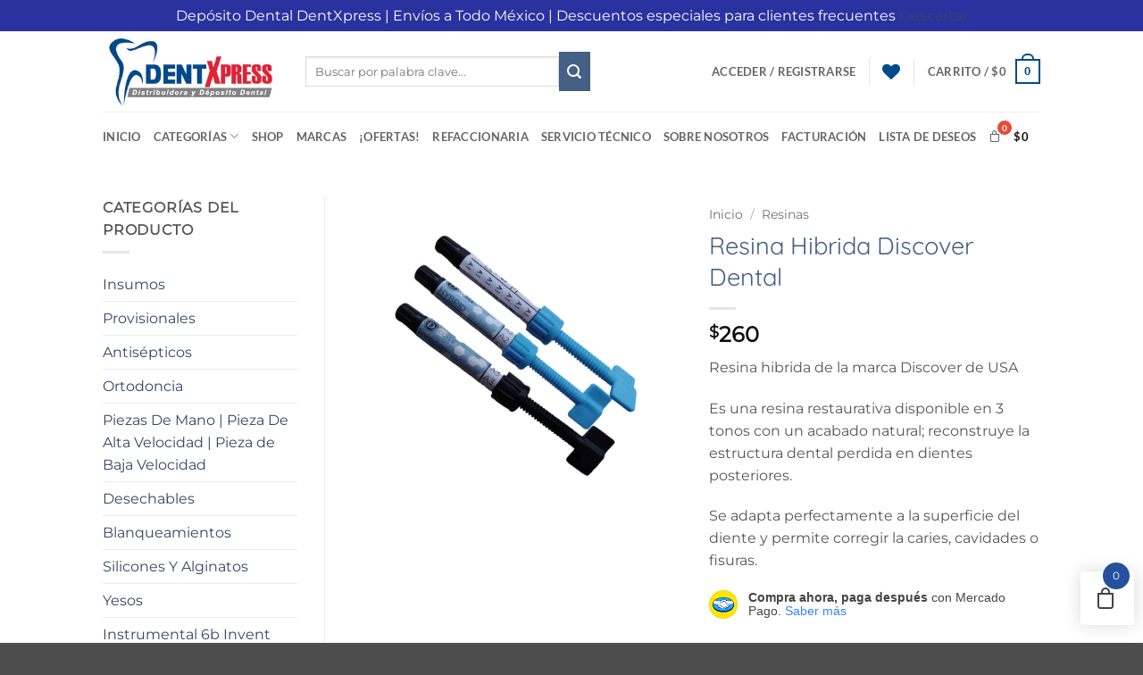

--- FILE ---
content_type: text/html; charset=UTF-8
request_url: https://depositodentxpress.com/producto/resina-hibrida-discover-4-5g/
body_size: 79377
content:
<!DOCTYPE html>
<html lang="es" prefix="og: https://ogp.me/ns#" class="loading-site no-js">
<head>
	<meta charset="UTF-8" />
	<link rel="profile" href="https://gmpg.org/xfn/11" />
	<link rel="pingback" href="https://depositodentxpress.com/xmlrpc.php" />

	<script>(function(html){html.className = html.className.replace(/\bno-js\b/,'js')})(document.documentElement);</script>
<meta name="viewport" content="width=device-width, initial-scale=1" />
<!-- Optimización en motores de búsqueda por Rank Math PRO -  https://rankmath.com/ -->
<title>Resina Hibrida Discover Dental | Material para Odontología</title>
<meta name="description" content="Resina Hibrida Discover Dental. ¡Compra en nuestra E-Shop Online y recibe en tu domicilio con DentXpress! | Material e Instrumental para Odontología."/>
<meta name="robots" content="follow, index, max-snippet:-1, max-video-preview:-1, max-image-preview:large"/>
<link rel="canonical" href="https://depositodentxpress.com/producto/resina-hibrida-discover-4-5g/" />
<meta property="og:locale" content="es_ES" />
<meta property="og:type" content="product" />
<meta property="og:title" content="Resina Hibrida Discover Dental | Material para Odontología" />
<meta property="og:description" content="Resina Hibrida Discover Dental. ¡Compra en nuestra E-Shop Online y recibe en tu domicilio con DentXpress! | Material e Instrumental para Odontología." />
<meta property="og:url" content="https://depositodentxpress.com/producto/resina-hibrida-discover-4-5g/" />
<meta property="og:site_name" content="Depósito Dental DentXpress" />
<meta property="og:updated_time" content="2024-02-26T12:19:17-06:00" />
<meta property="og:image" content="https://depositodentxpress.com/wp-content/uploads/2021/08/resina-hibrida-discover-dental.png" />
<meta property="og:image:secure_url" content="https://depositodentxpress.com/wp-content/uploads/2021/08/resina-hibrida-discover-dental.png" />
<meta property="og:image:width" content="1080" />
<meta property="og:image:height" content="1080" />
<meta property="og:image:alt" content="Resina Hibrida Discover Dental" />
<meta property="og:image:type" content="image/png" />
<meta property="product:availability" content="instock" />
<meta property="product:retailer_item_id" content="88241" />
<meta name="twitter:card" content="summary_large_image" />
<meta name="twitter:title" content="Resina Hibrida Discover Dental | Material para Odontología" />
<meta name="twitter:description" content="Resina Hibrida Discover Dental. ¡Compra en nuestra E-Shop Online y recibe en tu domicilio con DentXpress! | Material e Instrumental para Odontología." />
<meta name="twitter:image" content="https://depositodentxpress.com/wp-content/uploads/2021/08/resina-hibrida-discover-dental.png" />
<meta name="twitter:label1" content="Precio" />
<meta name="twitter:data1" content="&#036;260" />
<meta name="twitter:label2" content="Disponibilidad" />
<meta name="twitter:data2" content="Hay existencias" />
<script type="application/ld+json" class="rank-math-schema-pro">{"@context":"https://schema.org","@graph":[{"@type":"Place","@id":"https://depositodentxpress.com/#place","geo":{"@type":"GeoCoordinates","latitude":"19.5942386615772","longitude":" -99.00967623857225"},"hasMap":"https://www.google.com/maps/search/?api=1&amp;query=19.5942386615772, -99.00967623857225","address":{"@type":"PostalAddress","streetAddress":"1er. Rtno. Fuente de Penelope","addressLocality":"Jardines de Morelos","addressRegion":"Fuentes","postalCode":"55070"}},{"@type":["Dentist","Organization"],"@id":"https://depositodentxpress.com/#organization","name":"Dep\u00f3sito Dental DentXpress","url":"https://depositodentxpress.com","sameAs":["https://www.facebook.com/DDDentxpress/","https://www.instagram.com/deposito.dental.dentxpress/","https://www.pinterest.com.mx/DepositoDentalDentXpress/","https://www.youtube.com/channel/UCoo6mOcKP1TH2dzpFbTAKNw"],"email":"contacto@depositodentxpress.com","address":{"@type":"PostalAddress","streetAddress":"1er. Rtno. Fuente de Penelope","addressLocality":"Jardines de Morelos","addressRegion":"Fuentes","postalCode":"55070"},"logo":{"@type":"ImageObject","@id":"https://depositodentxpress.com/#logo","url":"https://depositodentxpress.com/wp-content/uploads/2022/03/deposito-dental-dentxpress.png","contentUrl":"https://depositodentxpress.com/wp-content/uploads/2022/03/deposito-dental-dentxpress.png","caption":"Dep\u00f3sito Dental DentXpress","inLanguage":"es","width":"1080","height":"1080"},"priceRange":"$","openingHours":["Monday,Tuesday,Wednesday,Thursday,Friday 09:00-20:00","Saturday 09:00-15:00"],"description":"Dep\u00f3sito Dental en M\u00e9xico | El sitio para Estudiantes de Odontolog\u00eda y Profesionales de la Salud Bucal | Insumos Dentales y Material Dental.","location":{"@id":"https://depositodentxpress.com/#place"},"image":{"@id":"https://depositodentxpress.com/#logo"},"telephone":"5540523417"},{"@type":"WebSite","@id":"https://depositodentxpress.com/#website","url":"https://depositodentxpress.com","name":"Dep\u00f3sito Dental DentXpress","alternateName":"Dep\u00f3sito Dental DentXpress","publisher":{"@id":"https://depositodentxpress.com/#organization"},"inLanguage":"es"},{"@type":"ImageObject","@id":"https://depositodentxpress.com/wp-content/uploads/2021/08/resina-hibrida-discover-dental.png","url":"https://depositodentxpress.com/wp-content/uploads/2021/08/resina-hibrida-discover-dental.png","width":"1080","height":"1080","caption":"Resina Hibrida Discover Dental","inLanguage":"es"},{"@type":"BreadcrumbList","@id":"https://depositodentxpress.com/producto/resina-hibrida-discover-4-5g/#breadcrumb","itemListElement":[{"@type":"ListItem","position":"1","item":{"@id":"https://depositodentxpress.com","name":"deposito dental"}},{"@type":"ListItem","position":"2","item":{"@id":"https://depositodentxpress.com/categoria-producto/resinas/","name":"Resinas"}},{"@type":"ListItem","position":"3","item":{"@id":"https://depositodentxpress.com/producto/resina-hibrida-discover-4-5g/","name":"Resina Hibrida Discover Dental"}}]},{"@type":"WebPage","@id":"https://depositodentxpress.com/producto/resina-hibrida-discover-4-5g/#webpage","url":"https://depositodentxpress.com/producto/resina-hibrida-discover-4-5g/","name":"Resina Hibrida Discover Dental | Material para Odontolog\u00eda","datePublished":"2021-08-06T11:37:57-05:00","dateModified":"2024-02-26T12:19:17-06:00","isPartOf":{"@id":"https://depositodentxpress.com/#website"},"primaryImageOfPage":{"@id":"https://depositodentxpress.com/wp-content/uploads/2021/08/resina-hibrida-discover-dental.png"},"inLanguage":"es","breadcrumb":{"@id":"https://depositodentxpress.com/producto/resina-hibrida-discover-4-5g/#breadcrumb"}},{"@type":"ProductGroup","name":"Resina Hibrida Discover Dental | Material para Odontolog\u00eda","description":"Resina Hibrida Discover Dental. \u00a1Compra en nuestra E-Shop Online y recibe en tu domicilio con DentXpress! | Material e Instrumental para Odontolog\u00eda.","sku":"88241","category":"Resinas","mainEntityOfPage":{"@id":"https://depositodentxpress.com/producto/resina-hibrida-discover-4-5g/#webpage"},"weight":{"@type":"QuantitativeValue","unitCode":"KGM","value":"0.045"},"image":{"@id":"https://depositodentxpress.com/wp-content/uploads/2021/08/resina-hibrida-discover-dental.png"},"color":"A1, A2, A3","url":"https://depositodentxpress.com/producto/resina-hibrida-discover-4-5g/","productGroupID":"88241","hasVariant":[{"@type":"Product","sku":"88241","name":"Resina Hibrida Discover Dental - A1","description":"Resina hibrida de la marca Discover de USA Es una resina restaurativa disponible en 3 tonos con un acabado natural; reconstruye la estructura dental perdida en dientes posteriores. Se adapta perfectamente a la superficie del diente y permite corregir la caries, cavidades o fisuras.","image":"https://depositodentxpress.com/wp-content/uploads/2021/08/resina-hibrida-discover-dental.png","offers":{"@type":"Offer","description":"Resina hibrida de la marca Discover de USA Es una resina restaurativa disponible en 3 tonos con un acabado natural; reconstruye la estructura dental perdida en dientes posteriores. Se adapta perfectamente a la superficie del diente y permite corregir la caries, cavidades o fisuras.","price":"260","priceCurrency":"MXN","availability":"https://schema.org/InStock","itemCondition":"NewCondition","priceValidUntil":"2027-12-31","url":"https://depositodentxpress.com/producto/resina-hibrida-discover-4-5g/?attribute_pa_colores=a1"}},{"@type":"Product","sku":"88241","name":"Resina Hibrida Discover Dental - A2","description":"Resina hibrida de la marca Discover de USA Es una resina restaurativa disponible en 3 tonos con un acabado natural; reconstruye la estructura dental perdida en dientes posteriores. Se adapta perfectamente a la superficie del diente y permite corregir la caries, cavidades o fisuras.","image":"https://depositodentxpress.com/wp-content/uploads/2021/08/resina-hibrida-discover-dental.png","offers":{"@type":"Offer","description":"Resina hibrida de la marca Discover de USA Es una resina restaurativa disponible en 3 tonos con un acabado natural; reconstruye la estructura dental perdida en dientes posteriores. Se adapta perfectamente a la superficie del diente y permite corregir la caries, cavidades o fisuras.","price":"260","priceCurrency":"MXN","availability":"https://schema.org/InStock","itemCondition":"NewCondition","priceValidUntil":"2027-12-31","url":"https://depositodentxpress.com/producto/resina-hibrida-discover-4-5g/?attribute_pa_colores=a2"}},{"@type":"Product","sku":"88241","name":"Resina Hibrida Discover Dental - A3","description":"Resina hibrida de la marca Discover de USA Es una resina restaurativa disponible en 3 tonos con un acabado natural; reconstruye la estructura dental perdida en dientes posteriores. Se adapta perfectamente a la superficie del diente y permite corregir la caries, cavidades o fisuras.","image":"https://depositodentxpress.com/wp-content/uploads/2021/08/resina-hibrida-discover-dental.png","offers":{"@type":"Offer","description":"Resina hibrida de la marca Discover de USA Es una resina restaurativa disponible en 3 tonos con un acabado natural; reconstruye la estructura dental perdida en dientes posteriores. Se adapta perfectamente a la superficie del diente y permite corregir la caries, cavidades o fisuras.","price":"260","priceCurrency":"MXN","availability":"https://schema.org/InStock","itemCondition":"NewCondition","priceValidUntil":"2027-12-31","url":"https://depositodentxpress.com/producto/resina-hibrida-discover-4-5g/?attribute_pa_colores=a3"}}],"@id":"https://depositodentxpress.com/producto/resina-hibrida-discover-4-5g/#richSnippet"}]}</script>
<!-- /Plugin Rank Math WordPress SEO -->

<link rel='dns-prefetch' href='//www.googletagmanager.com' />
<link rel='prefetch' href='https://depositodentxpress.com/wp-content/themes/flatsome/assets/js/flatsome.js?ver=e2eddd6c228105dac048' />
<link rel='prefetch' href='https://depositodentxpress.com/wp-content/themes/flatsome/assets/js/chunk.slider.js?ver=3.20.4' />
<link rel='prefetch' href='https://depositodentxpress.com/wp-content/themes/flatsome/assets/js/chunk.popups.js?ver=3.20.4' />
<link rel='prefetch' href='https://depositodentxpress.com/wp-content/themes/flatsome/assets/js/chunk.tooltips.js?ver=3.20.4' />
<link rel='prefetch' href='https://depositodentxpress.com/wp-content/themes/flatsome/assets/js/woocommerce.js?ver=1c9be63d628ff7c3ff4c' />
<link rel="alternate" type="application/rss+xml" title="Depósito Dental DentXpress &raquo; Feed" href="https://depositodentxpress.com/feed/" />
<link rel="alternate" type="application/rss+xml" title="Depósito Dental DentXpress &raquo; Feed de los comentarios" href="https://depositodentxpress.com/comments/feed/" />
<link rel="alternate" type="application/rss+xml" title="Depósito Dental DentXpress &raquo; Comentario Resina Hibrida Discover Dental del feed" href="https://depositodentxpress.com/producto/resina-hibrida-discover-4-5g/feed/" />
<link rel="alternate" title="oEmbed (JSON)" type="application/json+oembed" href="https://depositodentxpress.com/wp-json/oembed/1.0/embed?url=https%3A%2F%2Fdepositodentxpress.com%2Fproducto%2Fresina-hibrida-discover-4-5g%2F" />
<link rel="alternate" title="oEmbed (XML)" type="text/xml+oembed" href="https://depositodentxpress.com/wp-json/oembed/1.0/embed?url=https%3A%2F%2Fdepositodentxpress.com%2Fproducto%2Fresina-hibrida-discover-4-5g%2F&#038;format=xml" />
		<style>
			.lazyload,
			.lazyloading {
				max-width: 100%;
			}
		</style>
		<style id='wp-img-auto-sizes-contain-inline-css' type='text/css'>
img:is([sizes=auto i],[sizes^="auto," i]){contain-intrinsic-size:3000px 1500px}
/*# sourceURL=wp-img-auto-sizes-contain-inline-css */
</style>

<link rel='stylesheet' id='wc-points-and-rewards-blocks-integration-css' href='https://depositodentxpress.com/wp-content/plugins/woocommerce-points-and-rewards/build/style-index.css?ver=1.7.32' type='text/css' media='all' />
<style id='wp-emoji-styles-inline-css' type='text/css'>

	img.wp-smiley, img.emoji {
		display: inline !important;
		border: none !important;
		box-shadow: none !important;
		height: 1em !important;
		width: 1em !important;
		margin: 0 0.07em !important;
		vertical-align: -0.1em !important;
		background: none !important;
		padding: 0 !important;
	}
/*# sourceURL=wp-emoji-styles-inline-css */
</style>
<style id='wp-block-library-inline-css' type='text/css'>
:root{--wp-block-synced-color:#7a00df;--wp-block-synced-color--rgb:122,0,223;--wp-bound-block-color:var(--wp-block-synced-color);--wp-editor-canvas-background:#ddd;--wp-admin-theme-color:#007cba;--wp-admin-theme-color--rgb:0,124,186;--wp-admin-theme-color-darker-10:#006ba1;--wp-admin-theme-color-darker-10--rgb:0,107,160.5;--wp-admin-theme-color-darker-20:#005a87;--wp-admin-theme-color-darker-20--rgb:0,90,135;--wp-admin-border-width-focus:2px}@media (min-resolution:192dpi){:root{--wp-admin-border-width-focus:1.5px}}.wp-element-button{cursor:pointer}:root .has-very-light-gray-background-color{background-color:#eee}:root .has-very-dark-gray-background-color{background-color:#313131}:root .has-very-light-gray-color{color:#eee}:root .has-very-dark-gray-color{color:#313131}:root .has-vivid-green-cyan-to-vivid-cyan-blue-gradient-background{background:linear-gradient(135deg,#00d084,#0693e3)}:root .has-purple-crush-gradient-background{background:linear-gradient(135deg,#34e2e4,#4721fb 50%,#ab1dfe)}:root .has-hazy-dawn-gradient-background{background:linear-gradient(135deg,#faaca8,#dad0ec)}:root .has-subdued-olive-gradient-background{background:linear-gradient(135deg,#fafae1,#67a671)}:root .has-atomic-cream-gradient-background{background:linear-gradient(135deg,#fdd79a,#004a59)}:root .has-nightshade-gradient-background{background:linear-gradient(135deg,#330968,#31cdcf)}:root .has-midnight-gradient-background{background:linear-gradient(135deg,#020381,#2874fc)}:root{--wp--preset--font-size--normal:16px;--wp--preset--font-size--huge:42px}.has-regular-font-size{font-size:1em}.has-larger-font-size{font-size:2.625em}.has-normal-font-size{font-size:var(--wp--preset--font-size--normal)}.has-huge-font-size{font-size:var(--wp--preset--font-size--huge)}.has-text-align-center{text-align:center}.has-text-align-left{text-align:left}.has-text-align-right{text-align:right}.has-fit-text{white-space:nowrap!important}#end-resizable-editor-section{display:none}.aligncenter{clear:both}.items-justified-left{justify-content:flex-start}.items-justified-center{justify-content:center}.items-justified-right{justify-content:flex-end}.items-justified-space-between{justify-content:space-between}.screen-reader-text{border:0;clip-path:inset(50%);height:1px;margin:-1px;overflow:hidden;padding:0;position:absolute;width:1px;word-wrap:normal!important}.screen-reader-text:focus{background-color:#ddd;clip-path:none;color:#444;display:block;font-size:1em;height:auto;left:5px;line-height:normal;padding:15px 23px 14px;text-decoration:none;top:5px;width:auto;z-index:100000}html :where(.has-border-color){border-style:solid}html :where([style*=border-top-color]){border-top-style:solid}html :where([style*=border-right-color]){border-right-style:solid}html :where([style*=border-bottom-color]){border-bottom-style:solid}html :where([style*=border-left-color]){border-left-style:solid}html :where([style*=border-width]){border-style:solid}html :where([style*=border-top-width]){border-top-style:solid}html :where([style*=border-right-width]){border-right-style:solid}html :where([style*=border-bottom-width]){border-bottom-style:solid}html :where([style*=border-left-width]){border-left-style:solid}html :where(img[class*=wp-image-]){height:auto;max-width:100%}:where(figure){margin:0 0 1em}html :where(.is-position-sticky){--wp-admin--admin-bar--position-offset:var(--wp-admin--admin-bar--height,0px)}@media screen and (max-width:600px){html :where(.is-position-sticky){--wp-admin--admin-bar--position-offset:0px}}

/*# sourceURL=wp-block-library-inline-css */
</style><link rel='stylesheet' id='wc-blocks-style-css' href='https://depositodentxpress.com/wp-content/plugins/woocommerce/assets/client/blocks/wc-blocks.css?ver=wc-10.4.3' type='text/css' media='all' />
<style id='global-styles-inline-css' type='text/css'>
:root{--wp--preset--aspect-ratio--square: 1;--wp--preset--aspect-ratio--4-3: 4/3;--wp--preset--aspect-ratio--3-4: 3/4;--wp--preset--aspect-ratio--3-2: 3/2;--wp--preset--aspect-ratio--2-3: 2/3;--wp--preset--aspect-ratio--16-9: 16/9;--wp--preset--aspect-ratio--9-16: 9/16;--wp--preset--color--black: #000000;--wp--preset--color--cyan-bluish-gray: #abb8c3;--wp--preset--color--white: #ffffff;--wp--preset--color--pale-pink: #f78da7;--wp--preset--color--vivid-red: #cf2e2e;--wp--preset--color--luminous-vivid-orange: #ff6900;--wp--preset--color--luminous-vivid-amber: #fcb900;--wp--preset--color--light-green-cyan: #7bdcb5;--wp--preset--color--vivid-green-cyan: #00d084;--wp--preset--color--pale-cyan-blue: #8ed1fc;--wp--preset--color--vivid-cyan-blue: #0693e3;--wp--preset--color--vivid-purple: #9b51e0;--wp--preset--color--primary: #446084;--wp--preset--color--secondary: #446084;--wp--preset--color--success: #446084;--wp--preset--color--alert: #b20000;--wp--preset--gradient--vivid-cyan-blue-to-vivid-purple: linear-gradient(135deg,rgb(6,147,227) 0%,rgb(155,81,224) 100%);--wp--preset--gradient--light-green-cyan-to-vivid-green-cyan: linear-gradient(135deg,rgb(122,220,180) 0%,rgb(0,208,130) 100%);--wp--preset--gradient--luminous-vivid-amber-to-luminous-vivid-orange: linear-gradient(135deg,rgb(252,185,0) 0%,rgb(255,105,0) 100%);--wp--preset--gradient--luminous-vivid-orange-to-vivid-red: linear-gradient(135deg,rgb(255,105,0) 0%,rgb(207,46,46) 100%);--wp--preset--gradient--very-light-gray-to-cyan-bluish-gray: linear-gradient(135deg,rgb(238,238,238) 0%,rgb(169,184,195) 100%);--wp--preset--gradient--cool-to-warm-spectrum: linear-gradient(135deg,rgb(74,234,220) 0%,rgb(151,120,209) 20%,rgb(207,42,186) 40%,rgb(238,44,130) 60%,rgb(251,105,98) 80%,rgb(254,248,76) 100%);--wp--preset--gradient--blush-light-purple: linear-gradient(135deg,rgb(255,206,236) 0%,rgb(152,150,240) 100%);--wp--preset--gradient--blush-bordeaux: linear-gradient(135deg,rgb(254,205,165) 0%,rgb(254,45,45) 50%,rgb(107,0,62) 100%);--wp--preset--gradient--luminous-dusk: linear-gradient(135deg,rgb(255,203,112) 0%,rgb(199,81,192) 50%,rgb(65,88,208) 100%);--wp--preset--gradient--pale-ocean: linear-gradient(135deg,rgb(255,245,203) 0%,rgb(182,227,212) 50%,rgb(51,167,181) 100%);--wp--preset--gradient--electric-grass: linear-gradient(135deg,rgb(202,248,128) 0%,rgb(113,206,126) 100%);--wp--preset--gradient--midnight: linear-gradient(135deg,rgb(2,3,129) 0%,rgb(40,116,252) 100%);--wp--preset--font-size--small: 13px;--wp--preset--font-size--medium: 20px;--wp--preset--font-size--large: 36px;--wp--preset--font-size--x-large: 42px;--wp--preset--spacing--20: 0.44rem;--wp--preset--spacing--30: 0.67rem;--wp--preset--spacing--40: 1rem;--wp--preset--spacing--50: 1.5rem;--wp--preset--spacing--60: 2.25rem;--wp--preset--spacing--70: 3.38rem;--wp--preset--spacing--80: 5.06rem;--wp--preset--shadow--natural: 6px 6px 9px rgba(0, 0, 0, 0.2);--wp--preset--shadow--deep: 12px 12px 50px rgba(0, 0, 0, 0.4);--wp--preset--shadow--sharp: 6px 6px 0px rgba(0, 0, 0, 0.2);--wp--preset--shadow--outlined: 6px 6px 0px -3px rgb(255, 255, 255), 6px 6px rgb(0, 0, 0);--wp--preset--shadow--crisp: 6px 6px 0px rgb(0, 0, 0);}:where(body) { margin: 0; }.wp-site-blocks > .alignleft { float: left; margin-right: 2em; }.wp-site-blocks > .alignright { float: right; margin-left: 2em; }.wp-site-blocks > .aligncenter { justify-content: center; margin-left: auto; margin-right: auto; }:where(.is-layout-flex){gap: 0.5em;}:where(.is-layout-grid){gap: 0.5em;}.is-layout-flow > .alignleft{float: left;margin-inline-start: 0;margin-inline-end: 2em;}.is-layout-flow > .alignright{float: right;margin-inline-start: 2em;margin-inline-end: 0;}.is-layout-flow > .aligncenter{margin-left: auto !important;margin-right: auto !important;}.is-layout-constrained > .alignleft{float: left;margin-inline-start: 0;margin-inline-end: 2em;}.is-layout-constrained > .alignright{float: right;margin-inline-start: 2em;margin-inline-end: 0;}.is-layout-constrained > .aligncenter{margin-left: auto !important;margin-right: auto !important;}.is-layout-constrained > :where(:not(.alignleft):not(.alignright):not(.alignfull)){margin-left: auto !important;margin-right: auto !important;}body .is-layout-flex{display: flex;}.is-layout-flex{flex-wrap: wrap;align-items: center;}.is-layout-flex > :is(*, div){margin: 0;}body .is-layout-grid{display: grid;}.is-layout-grid > :is(*, div){margin: 0;}body{padding-top: 0px;padding-right: 0px;padding-bottom: 0px;padding-left: 0px;}a:where(:not(.wp-element-button)){text-decoration: none;}:root :where(.wp-element-button, .wp-block-button__link){background-color: #32373c;border-width: 0;color: #fff;font-family: inherit;font-size: inherit;font-style: inherit;font-weight: inherit;letter-spacing: inherit;line-height: inherit;padding-top: calc(0.667em + 2px);padding-right: calc(1.333em + 2px);padding-bottom: calc(0.667em + 2px);padding-left: calc(1.333em + 2px);text-decoration: none;text-transform: inherit;}.has-black-color{color: var(--wp--preset--color--black) !important;}.has-cyan-bluish-gray-color{color: var(--wp--preset--color--cyan-bluish-gray) !important;}.has-white-color{color: var(--wp--preset--color--white) !important;}.has-pale-pink-color{color: var(--wp--preset--color--pale-pink) !important;}.has-vivid-red-color{color: var(--wp--preset--color--vivid-red) !important;}.has-luminous-vivid-orange-color{color: var(--wp--preset--color--luminous-vivid-orange) !important;}.has-luminous-vivid-amber-color{color: var(--wp--preset--color--luminous-vivid-amber) !important;}.has-light-green-cyan-color{color: var(--wp--preset--color--light-green-cyan) !important;}.has-vivid-green-cyan-color{color: var(--wp--preset--color--vivid-green-cyan) !important;}.has-pale-cyan-blue-color{color: var(--wp--preset--color--pale-cyan-blue) !important;}.has-vivid-cyan-blue-color{color: var(--wp--preset--color--vivid-cyan-blue) !important;}.has-vivid-purple-color{color: var(--wp--preset--color--vivid-purple) !important;}.has-primary-color{color: var(--wp--preset--color--primary) !important;}.has-secondary-color{color: var(--wp--preset--color--secondary) !important;}.has-success-color{color: var(--wp--preset--color--success) !important;}.has-alert-color{color: var(--wp--preset--color--alert) !important;}.has-black-background-color{background-color: var(--wp--preset--color--black) !important;}.has-cyan-bluish-gray-background-color{background-color: var(--wp--preset--color--cyan-bluish-gray) !important;}.has-white-background-color{background-color: var(--wp--preset--color--white) !important;}.has-pale-pink-background-color{background-color: var(--wp--preset--color--pale-pink) !important;}.has-vivid-red-background-color{background-color: var(--wp--preset--color--vivid-red) !important;}.has-luminous-vivid-orange-background-color{background-color: var(--wp--preset--color--luminous-vivid-orange) !important;}.has-luminous-vivid-amber-background-color{background-color: var(--wp--preset--color--luminous-vivid-amber) !important;}.has-light-green-cyan-background-color{background-color: var(--wp--preset--color--light-green-cyan) !important;}.has-vivid-green-cyan-background-color{background-color: var(--wp--preset--color--vivid-green-cyan) !important;}.has-pale-cyan-blue-background-color{background-color: var(--wp--preset--color--pale-cyan-blue) !important;}.has-vivid-cyan-blue-background-color{background-color: var(--wp--preset--color--vivid-cyan-blue) !important;}.has-vivid-purple-background-color{background-color: var(--wp--preset--color--vivid-purple) !important;}.has-primary-background-color{background-color: var(--wp--preset--color--primary) !important;}.has-secondary-background-color{background-color: var(--wp--preset--color--secondary) !important;}.has-success-background-color{background-color: var(--wp--preset--color--success) !important;}.has-alert-background-color{background-color: var(--wp--preset--color--alert) !important;}.has-black-border-color{border-color: var(--wp--preset--color--black) !important;}.has-cyan-bluish-gray-border-color{border-color: var(--wp--preset--color--cyan-bluish-gray) !important;}.has-white-border-color{border-color: var(--wp--preset--color--white) !important;}.has-pale-pink-border-color{border-color: var(--wp--preset--color--pale-pink) !important;}.has-vivid-red-border-color{border-color: var(--wp--preset--color--vivid-red) !important;}.has-luminous-vivid-orange-border-color{border-color: var(--wp--preset--color--luminous-vivid-orange) !important;}.has-luminous-vivid-amber-border-color{border-color: var(--wp--preset--color--luminous-vivid-amber) !important;}.has-light-green-cyan-border-color{border-color: var(--wp--preset--color--light-green-cyan) !important;}.has-vivid-green-cyan-border-color{border-color: var(--wp--preset--color--vivid-green-cyan) !important;}.has-pale-cyan-blue-border-color{border-color: var(--wp--preset--color--pale-cyan-blue) !important;}.has-vivid-cyan-blue-border-color{border-color: var(--wp--preset--color--vivid-cyan-blue) !important;}.has-vivid-purple-border-color{border-color: var(--wp--preset--color--vivid-purple) !important;}.has-primary-border-color{border-color: var(--wp--preset--color--primary) !important;}.has-secondary-border-color{border-color: var(--wp--preset--color--secondary) !important;}.has-success-border-color{border-color: var(--wp--preset--color--success) !important;}.has-alert-border-color{border-color: var(--wp--preset--color--alert) !important;}.has-vivid-cyan-blue-to-vivid-purple-gradient-background{background: var(--wp--preset--gradient--vivid-cyan-blue-to-vivid-purple) !important;}.has-light-green-cyan-to-vivid-green-cyan-gradient-background{background: var(--wp--preset--gradient--light-green-cyan-to-vivid-green-cyan) !important;}.has-luminous-vivid-amber-to-luminous-vivid-orange-gradient-background{background: var(--wp--preset--gradient--luminous-vivid-amber-to-luminous-vivid-orange) !important;}.has-luminous-vivid-orange-to-vivid-red-gradient-background{background: var(--wp--preset--gradient--luminous-vivid-orange-to-vivid-red) !important;}.has-very-light-gray-to-cyan-bluish-gray-gradient-background{background: var(--wp--preset--gradient--very-light-gray-to-cyan-bluish-gray) !important;}.has-cool-to-warm-spectrum-gradient-background{background: var(--wp--preset--gradient--cool-to-warm-spectrum) !important;}.has-blush-light-purple-gradient-background{background: var(--wp--preset--gradient--blush-light-purple) !important;}.has-blush-bordeaux-gradient-background{background: var(--wp--preset--gradient--blush-bordeaux) !important;}.has-luminous-dusk-gradient-background{background: var(--wp--preset--gradient--luminous-dusk) !important;}.has-pale-ocean-gradient-background{background: var(--wp--preset--gradient--pale-ocean) !important;}.has-electric-grass-gradient-background{background: var(--wp--preset--gradient--electric-grass) !important;}.has-midnight-gradient-background{background: var(--wp--preset--gradient--midnight) !important;}.has-small-font-size{font-size: var(--wp--preset--font-size--small) !important;}.has-medium-font-size{font-size: var(--wp--preset--font-size--medium) !important;}.has-large-font-size{font-size: var(--wp--preset--font-size--large) !important;}.has-x-large-font-size{font-size: var(--wp--preset--font-size--x-large) !important;}
/*# sourceURL=global-styles-inline-css */
</style>

<link rel='stylesheet' id='photoswipe-css' href='https://depositodentxpress.com/wp-content/plugins/woocommerce/assets/css/photoswipe/photoswipe.min.css?ver=10.4.3' type='text/css' media='all' />
<link rel='stylesheet' id='photoswipe-default-skin-css' href='https://depositodentxpress.com/wp-content/plugins/woocommerce/assets/css/photoswipe/default-skin/default-skin.min.css?ver=10.4.3' type='text/css' media='all' />
<style id='woocommerce-inline-inline-css' type='text/css'>
.woocommerce form .form-row .required { visibility: visible; }
/*# sourceURL=woocommerce-inline-inline-css */
</style>
<link rel='stylesheet' id='woo_conditional_payments_css-css' href='https://depositodentxpress.com/wp-content/plugins/conditional-payments-for-woocommerce/frontend/css/woo-conditional-payments.css?ver=3.3.2' type='text/css' media='all' />
<link rel='stylesheet' id='hint-css' href='https://depositodentxpress.com/wp-content/plugins/woo-fly-cart/assets/hint/hint.min.css?ver=fecf58539b7ab34bbcb2fc80f4f5c6c9' type='text/css' media='all' />
<link rel='stylesheet' id='slick-css' href='https://depositodentxpress.com/wp-content/plugins/woo-fly-cart/assets/slick/slick.css?ver=fecf58539b7ab34bbcb2fc80f4f5c6c9' type='text/css' media='all' />
<link rel='stylesheet' id='woofc-fonts-css' href='https://depositodentxpress.com/wp-content/plugins/woo-fly-cart/assets/css/fonts.css?ver=fecf58539b7ab34bbcb2fc80f4f5c6c9' type='text/css' media='all' />
<link rel='stylesheet' id='woofc-frontend-css' href='https://depositodentxpress.com/wp-content/plugins/woo-fly-cart/assets/css/frontend.css?ver=5.9.9' type='text/css' media='all' />
<style id='woofc-frontend-inline-css' type='text/css'>
.woofc-area.woofc-style-01 .woofc-inner, .woofc-area.woofc-style-03 .woofc-inner, .woofc-area.woofc-style-02 .woofc-area-bot .woofc-action .woofc-action-inner > div a:hover, .woofc-area.woofc-style-04 .woofc-area-bot .woofc-action .woofc-action-inner > div a:hover {
                            background-color: #24519d;
                        }

                        .woofc-area.woofc-style-01 .woofc-area-bot .woofc-action .woofc-action-inner > div a, .woofc-area.woofc-style-02 .woofc-area-bot .woofc-action .woofc-action-inner > div a, .woofc-area.woofc-style-03 .woofc-area-bot .woofc-action .woofc-action-inner > div a, .woofc-area.woofc-style-04 .woofc-area-bot .woofc-action .woofc-action-inner > div a {
                            outline: none;
                            color: #24519d;
                        }

                        .woofc-area.woofc-style-02 .woofc-area-bot .woofc-action .woofc-action-inner > div a, .woofc-area.woofc-style-04 .woofc-area-bot .woofc-action .woofc-action-inner > div a {
                            border-color: #24519d;
                        }

                        .woofc-area.woofc-style-05 .woofc-inner{
                            background-color: #24519d;
                            background-image: url('');
                            background-size: cover;
                            background-position: center;
                            background-repeat: no-repeat;
                        }
                        
                        .woofc-count span {
                            background-color: #24519d;
                        }
/*# sourceURL=woofc-frontend-inline-css */
</style>
<link rel='preload' as='font' type='font/woff2' crossorigin='anonymous' id='tinvwl-webfont-font-css' href='https://depositodentxpress.com/wp-content/plugins/ti-woocommerce-wishlist/assets/fonts/tinvwl-webfont.woff2?ver=xu2uyi'  media='all' />
<link rel='stylesheet' id='tinvwl-webfont-css' href='https://depositodentxpress.com/wp-content/plugins/ti-woocommerce-wishlist/assets/css/webfont.min.css?ver=2.10.0' type='text/css' media='all' />
<link rel='stylesheet' id='tinvwl-css' href='https://depositodentxpress.com/wp-content/plugins/ti-woocommerce-wishlist/assets/css/public.min.css?ver=2.10.0' type='text/css' media='all' />
<link rel='stylesheet' id='flatsome-swatches-frontend-css' href='https://depositodentxpress.com/wp-content/themes/flatsome/assets/css/extensions/flatsome-swatches-frontend.css?ver=3.20.4' type='text/css' media='all' />
<link rel='stylesheet' id='flatsome-main-css' href='https://depositodentxpress.com/wp-content/themes/flatsome/assets/css/flatsome.css?ver=3.20.4' type='text/css' media='all' />
<style id='flatsome-main-inline-css' type='text/css'>
@font-face {
				font-family: "fl-icons";
				font-display: block;
				src: url(https://depositodentxpress.com/wp-content/themes/flatsome/assets/css/icons/fl-icons.eot?v=3.20.4);
				src:
					url(https://depositodentxpress.com/wp-content/themes/flatsome/assets/css/icons/fl-icons.eot#iefix?v=3.20.4) format("embedded-opentype"),
					url(https://depositodentxpress.com/wp-content/themes/flatsome/assets/css/icons/fl-icons.woff2?v=3.20.4) format("woff2"),
					url(https://depositodentxpress.com/wp-content/themes/flatsome/assets/css/icons/fl-icons.ttf?v=3.20.4) format("truetype"),
					url(https://depositodentxpress.com/wp-content/themes/flatsome/assets/css/icons/fl-icons.woff?v=3.20.4) format("woff"),
					url(https://depositodentxpress.com/wp-content/themes/flatsome/assets/css/icons/fl-icons.svg?v=3.20.4#fl-icons) format("svg");
			}
/*# sourceURL=flatsome-main-inline-css */
</style>
<link rel='stylesheet' id='flatsome-shop-css' href='https://depositodentxpress.com/wp-content/themes/flatsome/assets/css/flatsome-shop.css?ver=3.20.4' type='text/css' media='all' />
<link rel='stylesheet' id='flatsome-style-css' href='https://depositodentxpress.com/wp-content/themes/flatsome/style.css?ver=3.20.4' type='text/css' media='all' />
<script type="text/javascript" id="woocommerce-google-analytics-integration-gtag-js-after">
/* <![CDATA[ */
/* Google Analytics for WooCommerce (gtag.js) */
					window.dataLayer = window.dataLayer || [];
					function gtag(){dataLayer.push(arguments);}
					// Set up default consent state.
					for ( const mode of [{"analytics_storage":"denied","ad_storage":"denied","ad_user_data":"denied","ad_personalization":"denied","region":["AT","BE","BG","HR","CY","CZ","DK","EE","FI","FR","DE","GR","HU","IS","IE","IT","LV","LI","LT","LU","MT","NL","NO","PL","PT","RO","SK","SI","ES","SE","GB","CH"]}] || [] ) {
						gtag( "consent", "default", { "wait_for_update": 500, ...mode } );
					}
					gtag("js", new Date());
					gtag("set", "developer_id.dOGY3NW", true);
					gtag("config", "G-WXSZMBFLVX", {"track_404":true,"allow_google_signals":true,"logged_in":false,"linker":{"domains":[],"allow_incoming":false},"custom_map":{"dimension1":"logged_in"}});
//# sourceURL=woocommerce-google-analytics-integration-gtag-js-after
/* ]]> */
</script>
<script type="text/javascript" src="https://depositodentxpress.com/wp-includes/js/jquery/jquery.min.js?ver=3.7.1" id="jquery-core-js"></script>
<script type="text/javascript" src="https://depositodentxpress.com/wp-includes/js/jquery/jquery-migrate.min.js?ver=3.4.1" id="jquery-migrate-js"></script>
<script type="text/javascript" src="https://depositodentxpress.com/wp-content/plugins/woocommerce/assets/js/jquery-blockui/jquery.blockUI.min.js?ver=2.7.0-wc.10.4.3" id="wc-jquery-blockui-js" data-wp-strategy="defer"></script>
<script type="text/javascript" id="wc-add-to-cart-js-extra">
/* <![CDATA[ */
var wc_add_to_cart_params = {"ajax_url":"/wp-admin/admin-ajax.php","wc_ajax_url":"/?wc-ajax=%%endpoint%%","i18n_view_cart":"Ver carrito","cart_url":"https://depositodentxpress.com/cart/","is_cart":"","cart_redirect_after_add":"no"};
//# sourceURL=wc-add-to-cart-js-extra
/* ]]> */
</script>
<script type="text/javascript" src="https://depositodentxpress.com/wp-content/plugins/woocommerce/assets/js/frontend/add-to-cart.min.js?ver=10.4.3" id="wc-add-to-cart-js" defer="defer" data-wp-strategy="defer"></script>
<script type="text/javascript" src="https://depositodentxpress.com/wp-content/plugins/woocommerce/assets/js/flexslider/jquery.flexslider.min.js?ver=2.7.2-wc.10.4.3" id="wc-flexslider-js" defer="defer" data-wp-strategy="defer"></script>
<script type="text/javascript" src="https://depositodentxpress.com/wp-content/plugins/woocommerce/assets/js/photoswipe/photoswipe.min.js?ver=4.1.1-wc.10.4.3" id="wc-photoswipe-js" defer="defer" data-wp-strategy="defer"></script>
<script type="text/javascript" src="https://depositodentxpress.com/wp-content/plugins/woocommerce/assets/js/photoswipe/photoswipe-ui-default.min.js?ver=4.1.1-wc.10.4.3" id="wc-photoswipe-ui-default-js" defer="defer" data-wp-strategy="defer"></script>
<script type="text/javascript" id="wc-single-product-js-extra">
/* <![CDATA[ */
var wc_single_product_params = {"i18n_required_rating_text":"Por favor elige una puntuaci\u00f3n","i18n_rating_options":["1 de 5 estrellas","2 de 5 estrellas","3 de 5 estrellas","4 de 5 estrellas","5 de 5 estrellas"],"i18n_product_gallery_trigger_text":"Ver galer\u00eda de im\u00e1genes a pantalla completa","review_rating_required":"yes","flexslider":{"rtl":false,"animation":"slide","smoothHeight":true,"directionNav":false,"controlNav":"thumbnails","slideshow":false,"animationSpeed":500,"animationLoop":false,"allowOneSlide":false},"zoom_enabled":"","zoom_options":[],"photoswipe_enabled":"1","photoswipe_options":{"shareEl":false,"closeOnScroll":false,"history":false,"hideAnimationDuration":0,"showAnimationDuration":0},"flexslider_enabled":"1"};
//# sourceURL=wc-single-product-js-extra
/* ]]> */
</script>
<script type="text/javascript" src="https://depositodentxpress.com/wp-content/plugins/woocommerce/assets/js/frontend/single-product.min.js?ver=10.4.3" id="wc-single-product-js" defer="defer" data-wp-strategy="defer"></script>
<script type="text/javascript" src="https://depositodentxpress.com/wp-content/plugins/woocommerce/assets/js/js-cookie/js.cookie.min.js?ver=2.1.4-wc.10.4.3" id="wc-js-cookie-js" data-wp-strategy="defer"></script>
<script type="text/javascript" id="woo-conditional-payments-js-js-extra">
/* <![CDATA[ */
var conditional_payments_settings = {"name_address_fields":[],"disable_payment_method_trigger":""};
//# sourceURL=woo-conditional-payments-js-js-extra
/* ]]> */
</script>
<script type="text/javascript" src="https://depositodentxpress.com/wp-content/plugins/conditional-payments-for-woocommerce/frontend/js/woo-conditional-payments.js?ver=3.3.2" id="woo-conditional-payments-js-js"></script>
<link rel="https://api.w.org/" href="https://depositodentxpress.com/wp-json/" /><link rel="alternate" title="JSON" type="application/json" href="https://depositodentxpress.com/wp-json/wp/v2/product/1723" /><link rel="EditURI" type="application/rsd+xml" title="RSD" href="https://depositodentxpress.com/xmlrpc.php?rsd" />

<!-- This website runs the Product Feed PRO for WooCommerce by AdTribes.io plugin - version woocommercesea_option_installed_version -->
<script id="wpcp_disable_selection" type="text/javascript">
var image_save_msg='You are not allowed to save images!';
	var no_menu_msg='Context Menu disabled!';
	var smessage = "Content is protected !!";

function disableEnterKey(e)
{
	var elemtype = e.target.tagName;
	
	elemtype = elemtype.toUpperCase();
	
	if (elemtype == "TEXT" || elemtype == "TEXTAREA" || elemtype == "INPUT" || elemtype == "PASSWORD" || elemtype == "SELECT" || elemtype == "OPTION" || elemtype == "EMBED")
	{
		elemtype = 'TEXT';
	}
	
	if (e.ctrlKey){
     var key;
     if(window.event)
          key = window.event.keyCode;     //IE
     else
          key = e.which;     //firefox (97)
    //if (key != 17) alert(key);
     if (elemtype!= 'TEXT' && (key == 97 || key == 65 || key == 67 || key == 99 || key == 88 || key == 120 || key == 26 || key == 85  || key == 86 || key == 83 || key == 43 || key == 73))
     {
		if(wccp_free_iscontenteditable(e)) return true;
		show_wpcp_message('You are not allowed to copy content or view source');
		return false;
     }else
     	return true;
     }
}


/*For contenteditable tags*/
function wccp_free_iscontenteditable(e)
{
	var e = e || window.event; // also there is no e.target property in IE. instead IE uses window.event.srcElement
  	
	var target = e.target || e.srcElement;

	var elemtype = e.target.nodeName;
	
	elemtype = elemtype.toUpperCase();
	
	var iscontenteditable = "false";
		
	if(typeof target.getAttribute!="undefined" ) iscontenteditable = target.getAttribute("contenteditable"); // Return true or false as string
	
	var iscontenteditable2 = false;
	
	if(typeof target.isContentEditable!="undefined" ) iscontenteditable2 = target.isContentEditable; // Return true or false as boolean

	if(target.parentElement.isContentEditable) iscontenteditable2 = true;
	
	if (iscontenteditable == "true" || iscontenteditable2 == true)
	{
		if(typeof target.style!="undefined" ) target.style.cursor = "text";
		
		return true;
	}
}

////////////////////////////////////
function disable_copy(e)
{	
	var e = e || window.event; // also there is no e.target property in IE. instead IE uses window.event.srcElement
	
	var elemtype = e.target.tagName;
	
	elemtype = elemtype.toUpperCase();
	
	if (elemtype == "TEXT" || elemtype == "TEXTAREA" || elemtype == "INPUT" || elemtype == "PASSWORD" || elemtype == "SELECT" || elemtype == "OPTION" || elemtype == "EMBED")
	{
		elemtype = 'TEXT';
	}
	
	if(wccp_free_iscontenteditable(e)) return true;
	
	var isSafari = /Safari/.test(navigator.userAgent) && /Apple Computer/.test(navigator.vendor);
	
	var checker_IMG = '';
	if (elemtype == "IMG" && checker_IMG == 'checked' && e.detail >= 2) {show_wpcp_message(alertMsg_IMG);return false;}
	if (elemtype != "TEXT")
	{
		if (smessage !== "" && e.detail == 2)
			show_wpcp_message(smessage);
		
		if (isSafari)
			return true;
		else
			return false;
	}	
}

//////////////////////////////////////////
function disable_copy_ie()
{
	var e = e || window.event;
	var elemtype = window.event.srcElement.nodeName;
	elemtype = elemtype.toUpperCase();
	if(wccp_free_iscontenteditable(e)) return true;
	if (elemtype == "IMG") {show_wpcp_message(alertMsg_IMG);return false;}
	if (elemtype != "TEXT" && elemtype != "TEXTAREA" && elemtype != "INPUT" && elemtype != "PASSWORD" && elemtype != "SELECT" && elemtype != "OPTION" && elemtype != "EMBED")
	{
		return false;
	}
}	
function reEnable()
{
	return true;
}
document.onkeydown = disableEnterKey;
document.onselectstart = disable_copy_ie;
if(navigator.userAgent.indexOf('MSIE')==-1)
{
	document.onmousedown = disable_copy;
	document.onclick = reEnable;
}
function disableSelection(target)
{
    //For IE This code will work
    if (typeof target.onselectstart!="undefined")
    target.onselectstart = disable_copy_ie;
    
    //For Firefox This code will work
    else if (typeof target.style.MozUserSelect!="undefined")
    {target.style.MozUserSelect="none";}
    
    //All other  (ie: Opera) This code will work
    else
    target.onmousedown=function(){return false}
    target.style.cursor = "default";
}
//Calling the JS function directly just after body load
window.onload = function(){disableSelection(document.body);};

//////////////////special for safari Start////////////////
var onlongtouch;
var timer;
var touchduration = 1000; //length of time we want the user to touch before we do something

var elemtype = "";
function touchstart(e) {
	var e = e || window.event;
  // also there is no e.target property in IE.
  // instead IE uses window.event.srcElement
  	var target = e.target || e.srcElement;
	
	elemtype = window.event.srcElement.nodeName;
	
	elemtype = elemtype.toUpperCase();
	
	if(!wccp_pro_is_passive()) e.preventDefault();
	if (!timer) {
		timer = setTimeout(onlongtouch, touchduration);
	}
}

function touchend() {
    //stops short touches from firing the event
    if (timer) {
        clearTimeout(timer);
        timer = null;
    }
	onlongtouch();
}

onlongtouch = function(e) { //this will clear the current selection if anything selected
	
	if (elemtype != "TEXT" && elemtype != "TEXTAREA" && elemtype != "INPUT" && elemtype != "PASSWORD" && elemtype != "SELECT" && elemtype != "EMBED" && elemtype != "OPTION")	
	{
		if (window.getSelection) {
			if (window.getSelection().empty) {  // Chrome
			window.getSelection().empty();
			} else if (window.getSelection().removeAllRanges) {  // Firefox
			window.getSelection().removeAllRanges();
			}
		} else if (document.selection) {  // IE?
			document.selection.empty();
		}
		return false;
	}
};

document.addEventListener("DOMContentLoaded", function(event) { 
    window.addEventListener("touchstart", touchstart, false);
    window.addEventListener("touchend", touchend, false);
});

function wccp_pro_is_passive() {

  var cold = false,
  hike = function() {};

  try {
	  const object1 = {};
  var aid = Object.defineProperty(object1, 'passive', {
  get() {cold = true}
  });
  window.addEventListener('test', hike, aid);
  window.removeEventListener('test', hike, aid);
  } catch (e) {}

  return cold;
}
/*special for safari End*/
</script>
<script id="wpcp_disable_Right_Click" type="text/javascript">
document.ondragstart = function() { return false;}
	function nocontext(e) {
	   return false;
	}
	document.oncontextmenu = nocontext;
</script>
<style>
.unselectable
{
-moz-user-select:none;
-webkit-user-select:none;
cursor: default;
}
html
{
-webkit-touch-callout: none;
-webkit-user-select: none;
-khtml-user-select: none;
-moz-user-select: none;
-ms-user-select: none;
user-select: none;
-webkit-tap-highlight-color: rgba(0,0,0,0);
}
</style>
<script id="wpcp_css_disable_selection" type="text/javascript">
var e = document.getElementsByTagName('body')[0];
if(e)
{
	e.setAttribute('unselectable',"on");
}
</script>
<meta name="ti-site-data" content="eyJyIjoiMToyITc6OCEzMDo4IiwibyI6Imh0dHBzOlwvXC9kZXBvc2l0b2RlbnR4cHJlc3MuY29tXC93cC1hZG1pblwvYWRtaW4tYWpheC5waHA/YWN0aW9uPXRpX29ubGluZV91c2Vyc19nb29nbGUmcD0lMkZwcm9kdWN0byUyRnJlc2luYS1oaWJyaWRhLWRpc2NvdmVyLTQtNWclMkYifQ==" />		<script>
			document.documentElement.className = document.documentElement.className.replace('no-js', 'js');
		</script>
				<style>
			.no-js img.lazyload {
				display: none;
			}

			figure.wp-block-image img.lazyloading {
				min-width: 150px;
			}

			.lazyload,
			.lazyloading {
				--smush-placeholder-width: 100px;
				--smush-placeholder-aspect-ratio: 1/1;
				width: var(--smush-image-width, var(--smush-placeholder-width)) !important;
				aspect-ratio: var(--smush-image-aspect-ratio, var(--smush-placeholder-aspect-ratio)) !important;
			}

						.lazyload {
				opacity: 0;
			}

			.lazyloading {
				border: 0 !important;
				opacity: 1;
				background: rgba(255, 255, 255, 0) url('https://depositodentxpress.com/wp-content/plugins/wp-smushit/app/assets/images/smush-lazyloader-2.gif') no-repeat center !important;
				background-size: 16px auto !important;
				min-width: 16px;
			}

					</style>
		<!-- Google site verification - Google for WooCommerce -->
<meta name="google-site-verification" content="v5O1Jf-t0VElnpTWreTuRxXcaOAwUq9bVY-BLuubOZM" />
	<noscript><style>.woocommerce-product-gallery{ opacity: 1 !important; }</style></noscript>
	<link rel="icon" href="https://depositodentxpress.com/wp-content/uploads/2022/03/cropped-deposito-dental-dentxpress-32x32.png" sizes="32x32" />
<link rel="icon" href="https://depositodentxpress.com/wp-content/uploads/2022/03/cropped-deposito-dental-dentxpress-192x192.png" sizes="192x192" />
<link rel="apple-touch-icon" href="https://depositodentxpress.com/wp-content/uploads/2022/03/cropped-deposito-dental-dentxpress-180x180.png" />
<meta name="msapplication-TileImage" content="https://depositodentxpress.com/wp-content/uploads/2022/03/cropped-deposito-dental-dentxpress-270x270.png" />
<style id="custom-css" type="text/css">:root {--primary-color: #446084;--fs-color-primary: #446084;--fs-color-secondary: #446084;--fs-color-success: #446084;--fs-color-alert: #b20000;--fs-color-base: #555555;--fs-experimental-link-color: #334862;--fs-experimental-link-color-hover: #153b6e;}.tooltipster-base {--tooltip-color: #fff;--tooltip-bg-color: #000;}.off-canvas-right .mfp-content, .off-canvas-left .mfp-content {--drawer-width: 300px;}.off-canvas .mfp-content.off-canvas-cart {--drawer-width: 360px;}.header-main{height: 90px}#logo img{max-height: 90px}#logo{width:197px;}.header-bottom{min-height: 55px}.header-top{min-height: 30px}.transparent .header-main{height: 90px}.transparent #logo img{max-height: 90px}.has-transparent + .page-title:first-of-type,.has-transparent + #main > .page-title,.has-transparent + #main > div > .page-title,.has-transparent + #main .page-header-wrapper:first-of-type .page-title{padding-top: 140px;}.header.show-on-scroll,.stuck .header-main{height:70px!important}.stuck #logo img{max-height: 70px!important}.search-form{ width: 70%;}.header-bg-color {background-color: #ffffff}.header-bottom {background-color: #ffffff}.top-bar-nav > li > a{line-height: 16px }.header-main .nav > li > a{line-height: 16px }.stuck .header-main .nav > li > a{line-height: 50px }.header-bottom-nav > li > a{line-height: 16px }@media (max-width: 549px) {.header-main{height: 70px}#logo img{max-height: 70px}}.nav-dropdown{font-size:101%}.header-top{background-color:#004a8e!important;}h1,h2,h3,h4,h5,h6,.heading-font{color: #446084;}body{font-size: 100%;}@media screen and (max-width: 549px){body{font-size: 100%;}}body{font-family: Montserrat, sans-serif;}body {font-weight: 400;font-style: normal;}.nav > li > a {font-family: Lato, sans-serif;}.mobile-sidebar-levels-2 .nav > li > ul > li > a {font-family: Lato, sans-serif;}.nav > li > a,.mobile-sidebar-levels-2 .nav > li > ul > li > a {font-weight: 700;font-style: normal;}h1,h2,h3,h4,h5,h6,.heading-font, .off-canvas-center .nav-sidebar.nav-vertical > li > a{font-family: Quicksand, sans-serif;}h1,h2,h3,h4,h5,h6,.heading-font,.banner h1,.banner h2 {font-weight: 400;font-style: normal;}.alt-font{font-family: "Dancing Script", sans-serif;}.alt-font {font-weight: 400!important;font-style: normal!important;}.header:not(.transparent) .header-nav-main.nav > li > a:hover,.header:not(.transparent) .header-nav-main.nav > li.active > a,.header:not(.transparent) .header-nav-main.nav > li.current > a,.header:not(.transparent) .header-nav-main.nav > li > a.active,.header:not(.transparent) .header-nav-main.nav > li > a.current{color: #9dccf5;}.header-nav-main.nav-line-bottom > li > a:before,.header-nav-main.nav-line-grow > li > a:before,.header-nav-main.nav-line > li > a:before,.header-nav-main.nav-box > li > a:hover,.header-nav-main.nav-box > li.active > a,.header-nav-main.nav-pills > li > a:hover,.header-nav-main.nav-pills > li.active > a{color:#FFF!important;background-color: #9dccf5;}.current .breadcrumb-step, [data-icon-label]:after, .button#place_order,.button.checkout,.checkout-button,.single_add_to_cart_button.button, .sticky-add-to-cart-select-options-button{background-color: #2a329f!important }.has-equal-box-heights .box-image {padding-top: 100%;}ins .woocommerce-Price-amount { color: #dd3333; }.shop-page-title.featured-title .title-bg{ background-image: url(https://depositodentxpress.com/wp-content/uploads/2021/08/resina-hibrida-discover-dental.png)!important;}@media screen and (min-width: 550px){.products .box-vertical .box-image{min-width: 300px!important;width: 300px!important;}}.header-main .social-icons,.header-main .cart-icon strong,.header-main .menu-title,.header-main .header-button > .button.is-outline,.header-main .nav > li > a > i:not(.icon-angle-down){color: #004a8e!important;}.header-main .header-button > .button.is-outline,.header-main .cart-icon strong:after,.header-main .cart-icon strong{border-color: #004a8e!important;}.header-main .header-button > .button:not(.is-outline){background-color: #004a8e!important;}.header-main .current-dropdown .cart-icon strong,.header-main .header-button > .button:hover,.header-main .header-button > .button:hover i,.header-main .header-button > .button:hover span{color:#FFF!important;}.header-main .menu-title:hover,.header-main .social-icons a:hover,.header-main .header-button > .button.is-outline:hover,.header-main .nav > li > a:hover > i:not(.icon-angle-down){color: #1e73be!important;}.header-main .current-dropdown .cart-icon strong,.header-main .header-button > .button:hover{background-color: #1e73be!important;}.header-main .current-dropdown .cart-icon strong:after,.header-main .current-dropdown .cart-icon strong,.header-main .header-button > .button:hover{border-color: #1e73be!important;}.footer-2{background-color: #004a8e}button[name='update_cart'] { display: none; }.nav-vertical-fly-out > li + li {border-top-width: 1px; border-top-style: solid;}.label-new.menu-item > a:after{content:"Nuevo";}.label-hot.menu-item > a:after{content:"Caliente";}.label-sale.menu-item > a:after{content:"Oferta";}.label-popular.menu-item > a:after{content:"Populares";}</style>		<style type="text/css" id="wp-custom-css">
			p.woocommerce-store-notice.demo_store {
background-color: #2a329f !important;
}




.wcz-checkout-secureimg img { display: none !important; } 




.search-price { display: none !important; } 


.wcz-discamount {
color: #FF0101 !important;
	font-size:18px !important;
	
}



span.onsale {
border-radius:6px!important;
padding:8px 10px!important;
min-height:initial!important;
line-height:initial!important;
font-size:15px!important;
background-color:#ff0000!important
	
}


span.offer 




span.wc-points-rewards-product-message 

body {
background-color: #ff0000 !important;
}

/* Ocultar cantidad de productos junto al nombre de la categoría */
.count {display:none !important}





.woocommerce-billing-fields__field-wrapper p {
font-size: 14px;
}

.create-account p {
font-size: 14px;
}

td.product-name {
font-size: 14px;
}

.woocommerce form .form-row label.checkbox, .woocommerce-page form .form-row label.checkbox {
font-size: 14px !important;
}

.woocommerce table.shop_table {
font-size: 14px !important;
}





.current .breadcrumb-step, [data-icon-label]:after, .button#place_order, .button.checkout, .checkout-button, .single_add_to_cart_button.button {
    padding: 4px 20px;
font-size: 12px;
}




 
.ux-buy-now-button.button.primary {
    background-color: #55d659 !important;
    border-color: #55d659 !important;
    color: #fff !important; /* Para asegurar que el texto sea legible */
}


.ux-buy-now-button.button.primary {
    background-color: #55d659 !important;
    border-color: #55d659  !important;
    color: #fff !important;
    display: block;
    margin: 20px auto; /* Centrado horizontal y algo de espacio vertical */
    text-align: center;
}





/* Ocultar el campo de cupón y el botón de aplicar solo en la página de Carrito */
.woocommerce-cart .coupon {
    display: none !important;
}





/* 1. PERMITIR QUE EL BANNER SE VEA EN SU LUGAR ORIGINAL */
#tooltipComponent.mp-credits-tooltip-container {
    display: flex !important; /* Lo volvemos a mostrar */
    position: relative !important; /* IMPORTANTE: Le quitamos el poder de flotar */
    top: auto !important;
    right: auto !important;
    bottom: auto !important;
    left: auto !important;
    box-shadow: none !important; /* Le quitamos el estilo de "burbuja flotante" */
    margin-top: 15px !important;
    margin-bottom: 15px !important;
    z-index: 1 !important;
}

/* 2. MATAR LA BURBUJA CUANDO EL PLUGIN INTENTA HACERLA FLOTAR */
/* Si el plugin intenta ponerle una posición fija para el scroll, la ocultamos */
[style*="position: fixed"]#tooltipComponent,
[style*="position: absolute"]#tooltipComponent {
    display: none !important;
}

/* 3. OCULTARLO ESPECÍFICAMENTE EN LA BARRA STICKY */
.sticky-add-to-cart #tooltipComponent {
    display: none !important;
}


/* ==========================================================================
   1. OPTIMIZACIÓN SEO Y RENDIMIENTO (CORE WEB VITALS)
   ========================================================================== */

/* Evitar el salto de contenido (CLS) en imágenes de producto */
.product-gallery img {
    aspect-ratio: 1 / 1; 
    background: #f1f1f1; 
}

/* Optimizar el renderizado del texto */
body {
    text-rendering: optimizeLegibility;
    -webkit-font-smoothing: antialiased;
}

/* Tamaño mínimo recomendado por Google para botones (Accesibilidad) */
.button, 
.sticky-add-to-cart .button {
    min-height: 44px;
}

/* ==========================================================================
   2. VISIBILIDAD DE WHATSAPP (SOCIAL CHAT)
   ========================================================================== */

/* Ocultar en todo el sitio por defecto */
.qlwapp {
    display: none !important;
}

/* Mostrar únicamente en la página de inicio */
.home .qlwapp {
    display: block !important;
}

/* ==========================================================================
   3. BARRA STICKY: BOTONES, CANTIDAD Y LIMPIEZA
   ========================================================================== */

/* Limpieza de elementos (Wishlist, Puntos y Títulos) */
.sticky-add-to-cart .tinv-wraper,
.sticky-add-to-cart .tinvwl-add-to-wishlist,
.sticky-add-to-cart .wc-points-rewards-product-message,
.product-title-small {
    display: none !important;
}

/* Alineación horizontal del bloque de compra (Piezas + Botones) */
.sticky-add-to-cart__product .cart {
    display: flex !important;
    flex-direction: row !important;
    flex-wrap: nowrap !important;
    align-items: center !important;
    gap: 5px !important;
    width: 100% !important;
    flex-grow: 1 !important;
}

/* Ajuste del selector de cantidad (Piezas) */
.sticky-add-to-cart__product .ux-quantity {
    margin: 0 !important;
    display: flex !important;
    min-width: 80px !important;
}

.sticky-add-to-cart__product .quantity input.qty {
    width: 35px !important;
    height: 38px !important;
}

/* Ajuste de botones: Añadir al carrito y Comprar ahora */
.sticky-add-to-cart .cart .button,
.sticky-add-to-cart__product .ux-buy-now-button {
    flex: 1 !important;
    height: 38px !important;
    padding: 0 5px !important;
    font-size: 10px !important;
    min-width: 0 !important;
    white-space: nowrap !important;
}






/* MOVER EL BOLSO AL BORDE DERECHO (CONTROL TOTAL) */
#woofc-count.woofc-count-bottom-right {
    right: 10px !important; /* Lo pegamos al borde */
    bottom: 20px !important; /* Mantenemos la altura actual */
    left: auto !important;
}

/* Ajuste del número rojo para que no se corte al mover el bolso */
#woofc-count-number {
    right: 5px !important; 
}

/* Si el icono interno se ve muy pegado al borde, lo centramos un poco */
.woofc-icon-cart8 {
    margin-right: 5px !important;
}





/* Ocultar el número de ID de usuario en la página de Mi Cuenta */
.woocommerce-MyAccount-content .user-profile .user-id,
.user-name em, 
.my-account-header .user-id {
    display: none !important;
}





/* 1. Desactiva el Zoom al pasar el ratón */
.zoomImg {
    display: none !important;
}

/* 2. Desactiva el clic en la imagen (Lightbox) */
.woocommerce-product-gallery__image {
    pointer-events: none !important;
}

/* 3. Oculta el botón de la lupa que sale arriba */
.woocommerce-product-gallery__trigger {
    display: none !important;
}



/* 1. RESALTADO PARA LA PÁGINA DE PRODUCTO (Cuerpo principal) */
.single-product .product-summary .stock.in-stock {
    display: inline-block !important;
    color: #2e7d32 !important;
    background-color: #e8f5e9 !important;
    font-size: 16px !important; /* Tamaño grande para que se note */
    font-weight: 800 !important;
    padding: 5px 12px !important;
    border-radius: 4px !important;
    margin: 10px 0 !important;
    text-transform: uppercase !important;
}

/* 2. OCULTAR EL STOCK ESPECÍFICAMENTE EN LA BARRA STICKY (Flotante) */
.sticky-add-to-cart--active .stock.in-stock,
.sticky-add-to-cart .stock,
.sticky-add-to-cart__product .stock {
    display: none !important;
}		</style>
		<style id="flatsome-swatches-css">.variations_form .ux-swatch.selected {box-shadow: 0 0 0 2px var(--fs-color-secondary);}.ux-swatches-in-loop .ux-swatch.selected {box-shadow: 0 0 0 2px var(--fs-color-secondary);}</style><style id="kirki-inline-styles">/* vietnamese */
@font-face {
  font-family: 'Quicksand';
  font-style: normal;
  font-weight: 400;
  font-display: swap;
  src: url(https://depositodentxpress.com/wp-content/fonts/quicksand/6xK-dSZaM9iE8KbpRA_LJ3z8mH9BOJvgkP8o58m-wi40.woff2) format('woff2');
  unicode-range: U+0102-0103, U+0110-0111, U+0128-0129, U+0168-0169, U+01A0-01A1, U+01AF-01B0, U+0300-0301, U+0303-0304, U+0308-0309, U+0323, U+0329, U+1EA0-1EF9, U+20AB;
}
/* latin-ext */
@font-face {
  font-family: 'Quicksand';
  font-style: normal;
  font-weight: 400;
  font-display: swap;
  src: url(https://depositodentxpress.com/wp-content/fonts/quicksand/6xK-dSZaM9iE8KbpRA_LJ3z8mH9BOJvgkP8o58i-wi40.woff2) format('woff2');
  unicode-range: U+0100-02BA, U+02BD-02C5, U+02C7-02CC, U+02CE-02D7, U+02DD-02FF, U+0304, U+0308, U+0329, U+1D00-1DBF, U+1E00-1E9F, U+1EF2-1EFF, U+2020, U+20A0-20AB, U+20AD-20C0, U+2113, U+2C60-2C7F, U+A720-A7FF;
}
/* latin */
@font-face {
  font-family: 'Quicksand';
  font-style: normal;
  font-weight: 400;
  font-display: swap;
  src: url(https://depositodentxpress.com/wp-content/fonts/quicksand/6xK-dSZaM9iE8KbpRA_LJ3z8mH9BOJvgkP8o58a-wg.woff2) format('woff2');
  unicode-range: U+0000-00FF, U+0131, U+0152-0153, U+02BB-02BC, U+02C6, U+02DA, U+02DC, U+0304, U+0308, U+0329, U+2000-206F, U+20AC, U+2122, U+2191, U+2193, U+2212, U+2215, U+FEFF, U+FFFD;
}/* cyrillic-ext */
@font-face {
  font-family: 'Montserrat';
  font-style: normal;
  font-weight: 400;
  font-display: swap;
  src: url(https://depositodentxpress.com/wp-content/fonts/montserrat/JTUHjIg1_i6t8kCHKm4532VJOt5-QNFgpCtr6Hw0aXpsog.woff2) format('woff2');
  unicode-range: U+0460-052F, U+1C80-1C8A, U+20B4, U+2DE0-2DFF, U+A640-A69F, U+FE2E-FE2F;
}
/* cyrillic */
@font-face {
  font-family: 'Montserrat';
  font-style: normal;
  font-weight: 400;
  font-display: swap;
  src: url(https://depositodentxpress.com/wp-content/fonts/montserrat/JTUHjIg1_i6t8kCHKm4532VJOt5-QNFgpCtr6Hw9aXpsog.woff2) format('woff2');
  unicode-range: U+0301, U+0400-045F, U+0490-0491, U+04B0-04B1, U+2116;
}
/* vietnamese */
@font-face {
  font-family: 'Montserrat';
  font-style: normal;
  font-weight: 400;
  font-display: swap;
  src: url(https://depositodentxpress.com/wp-content/fonts/montserrat/JTUHjIg1_i6t8kCHKm4532VJOt5-QNFgpCtr6Hw2aXpsog.woff2) format('woff2');
  unicode-range: U+0102-0103, U+0110-0111, U+0128-0129, U+0168-0169, U+01A0-01A1, U+01AF-01B0, U+0300-0301, U+0303-0304, U+0308-0309, U+0323, U+0329, U+1EA0-1EF9, U+20AB;
}
/* latin-ext */
@font-face {
  font-family: 'Montserrat';
  font-style: normal;
  font-weight: 400;
  font-display: swap;
  src: url(https://depositodentxpress.com/wp-content/fonts/montserrat/JTUHjIg1_i6t8kCHKm4532VJOt5-QNFgpCtr6Hw3aXpsog.woff2) format('woff2');
  unicode-range: U+0100-02BA, U+02BD-02C5, U+02C7-02CC, U+02CE-02D7, U+02DD-02FF, U+0304, U+0308, U+0329, U+1D00-1DBF, U+1E00-1E9F, U+1EF2-1EFF, U+2020, U+20A0-20AB, U+20AD-20C0, U+2113, U+2C60-2C7F, U+A720-A7FF;
}
/* latin */
@font-face {
  font-family: 'Montserrat';
  font-style: normal;
  font-weight: 400;
  font-display: swap;
  src: url(https://depositodentxpress.com/wp-content/fonts/montserrat/JTUHjIg1_i6t8kCHKm4532VJOt5-QNFgpCtr6Hw5aXo.woff2) format('woff2');
  unicode-range: U+0000-00FF, U+0131, U+0152-0153, U+02BB-02BC, U+02C6, U+02DA, U+02DC, U+0304, U+0308, U+0329, U+2000-206F, U+20AC, U+2122, U+2191, U+2193, U+2212, U+2215, U+FEFF, U+FFFD;
}/* latin-ext */
@font-face {
  font-family: 'Lato';
  font-style: normal;
  font-weight: 700;
  font-display: swap;
  src: url(https://depositodentxpress.com/wp-content/fonts/lato/S6u9w4BMUTPHh6UVSwaPGR_p.woff2) format('woff2');
  unicode-range: U+0100-02BA, U+02BD-02C5, U+02C7-02CC, U+02CE-02D7, U+02DD-02FF, U+0304, U+0308, U+0329, U+1D00-1DBF, U+1E00-1E9F, U+1EF2-1EFF, U+2020, U+20A0-20AB, U+20AD-20C0, U+2113, U+2C60-2C7F, U+A720-A7FF;
}
/* latin */
@font-face {
  font-family: 'Lato';
  font-style: normal;
  font-weight: 700;
  font-display: swap;
  src: url(https://depositodentxpress.com/wp-content/fonts/lato/S6u9w4BMUTPHh6UVSwiPGQ.woff2) format('woff2');
  unicode-range: U+0000-00FF, U+0131, U+0152-0153, U+02BB-02BC, U+02C6, U+02DA, U+02DC, U+0304, U+0308, U+0329, U+2000-206F, U+20AC, U+2122, U+2191, U+2193, U+2212, U+2215, U+FEFF, U+FFFD;
}/* vietnamese */
@font-face {
  font-family: 'Dancing Script';
  font-style: normal;
  font-weight: 400;
  font-display: swap;
  src: url(https://depositodentxpress.com/wp-content/fonts/dancing-script/If2cXTr6YS-zF4S-kcSWSVi_sxjsohD9F50Ruu7BMSo3Rep8ltA.woff2) format('woff2');
  unicode-range: U+0102-0103, U+0110-0111, U+0128-0129, U+0168-0169, U+01A0-01A1, U+01AF-01B0, U+0300-0301, U+0303-0304, U+0308-0309, U+0323, U+0329, U+1EA0-1EF9, U+20AB;
}
/* latin-ext */
@font-face {
  font-family: 'Dancing Script';
  font-style: normal;
  font-weight: 400;
  font-display: swap;
  src: url(https://depositodentxpress.com/wp-content/fonts/dancing-script/If2cXTr6YS-zF4S-kcSWSVi_sxjsohD9F50Ruu7BMSo3ROp8ltA.woff2) format('woff2');
  unicode-range: U+0100-02BA, U+02BD-02C5, U+02C7-02CC, U+02CE-02D7, U+02DD-02FF, U+0304, U+0308, U+0329, U+1D00-1DBF, U+1E00-1E9F, U+1EF2-1EFF, U+2020, U+20A0-20AB, U+20AD-20C0, U+2113, U+2C60-2C7F, U+A720-A7FF;
}
/* latin */
@font-face {
  font-family: 'Dancing Script';
  font-style: normal;
  font-weight: 400;
  font-display: swap;
  src: url(https://depositodentxpress.com/wp-content/fonts/dancing-script/If2cXTr6YS-zF4S-kcSWSVi_sxjsohD9F50Ruu7BMSo3Sup8.woff2) format('woff2');
  unicode-range: U+0000-00FF, U+0131, U+0152-0153, U+02BB-02BC, U+02C6, U+02DA, U+02DC, U+0304, U+0308, U+0329, U+2000-206F, U+20AC, U+2122, U+2191, U+2193, U+2212, U+2215, U+FEFF, U+FFFD;
}</style><link rel='stylesheet' id='mp-credits-modal-style-css' href='https://depositodentxpress.com/wp-content/plugins/woocommerce-mercadopago/assets/css/products/credits-modal.min.css?ver=8.7.2' type='text/css' media='all' />
<link rel='stylesheet' id='qlwapp-frontend-css' href='https://depositodentxpress.com/wp-content/plugins/wp-whatsapp-chat/build/frontend/css/style.css?ver=7.7.9' type='text/css' media='all' />
</head>

<body data-rsssl=1 class="wp-singular product-template-default single single-product postid-1723 wp-custom-logo wp-theme-flatsome theme-flatsome woocommerce woocommerce-page woocommerce-demo-store woocommerce-no-js unselectable tinvwl-theme-style nav-dropdown-has-arrow nav-dropdown-has-shadow nav-dropdown-has-border">

<p role="complementary" aria-label="Aviso en la tienda" class="woocommerce-store-notice demo_store" data-notice-id="674bf18d28466e8089fbf4ffcacdc3c5" style="display:none;">Depósito Dental DentXpress | Envíos a Todo México | Descuentos especiales para clientes frecuentes <a role="button" href="#" class="woocommerce-store-notice__dismiss-link">Descartar</a></p>
<a class="skip-link screen-reader-text" href="#main">Saltar al contenido</a>

<div id="wrapper">

	
	<header id="header" class="header has-sticky sticky-jump">
		<div class="header-wrapper">
			<div id="masthead" class="header-main ">
      <div class="header-inner flex-row container logo-left medium-logo-center" role="navigation">

          <!-- Logo -->
          <div id="logo" class="flex-col logo">
            
<!-- Header logo -->
<a href="https://depositodentxpress.com/" title="Depósito Dental DentXpress - Material Dental e Instrumental Dental para Odontología" rel="home">
		<img width="299" height="129" data-src="https://depositodentxpress.com/wp-content/uploads/2022/10/deposito-dental-distribuidora-dental-material-para-odontologia-instrumental-odontologico.png" class="header_logo header-logo lazyload" alt="Depósito Dental DentXpress" src="[data-uri]" style="--smush-placeholder-width: 299px; --smush-placeholder-aspect-ratio: 299/129;" /><img  width="299" height="129" data-src="https://depositodentxpress.com/wp-content/uploads/2022/10/deposito-dental-distribuidora-dental-material-para-odontologia-instrumental-odontologico.png" class="header-logo-dark lazyload" alt="Depósito Dental DentXpress" src="[data-uri]" style="--smush-placeholder-width: 299px; --smush-placeholder-aspect-ratio: 299/129;" /></a>
          </div>

          <!-- Mobile Left Elements -->
          <div class="flex-col show-for-medium flex-left">
            <ul class="mobile-nav nav nav-left ">
              <li class="nav-icon has-icon">
			<a href="#" class="is-small" data-open="#main-menu" data-pos="left" data-bg="main-menu-overlay" role="button" aria-label="Menú" aria-controls="main-menu" aria-expanded="false" aria-haspopup="dialog" data-flatsome-role-button>
			<i class="icon-menu" aria-hidden="true"></i>			<span class="menu-title uppercase hide-for-small">Menú</span>		</a>
	</li>
            </ul>
          </div>

          <!-- Left Elements -->
          <div class="flex-col hide-for-medium flex-left
            flex-grow">
            <ul class="header-nav header-nav-main nav nav-left  nav-uppercase nav-prompts-overlay" >
              <li class="header-search-form search-form html relative has-icon">
	<div class="header-search-form-wrapper">
		<div class="searchform-wrapper ux-search-box relative is-normal"><form role="search" method="get" class="searchform" action="https://depositodentxpress.com/">
	<div class="flex-row relative">
						<div class="flex-col flex-grow">
			<label class="screen-reader-text" for="woocommerce-product-search-field-0">Buscar por:</label>
			<input type="search" id="woocommerce-product-search-field-0" class="search-field mb-0" placeholder="Buscar por palabra clave..." value="" name="s" />
			<input type="hidden" name="post_type" value="product" />
					</div>
		<div class="flex-col">
			<button type="submit" value="Buscar" class="ux-search-submit submit-button secondary button  icon mb-0" aria-label="Enviar">
				<i class="icon-search" aria-hidden="true"></i>			</button>
		</div>
	</div>
	<div class="live-search-results text-left z-top"></div>
</form>
</div>	</div>
</li>
            </ul>
          </div>

          <!-- Right Elements -->
          <div class="flex-col hide-for-medium flex-right">
            <ul class="header-nav header-nav-main nav nav-right  nav-uppercase nav-prompts-overlay">
              
<li class="account-item has-icon">

	<a href="https://depositodentxpress.com/my-account/" class="nav-top-link nav-top-not-logged-in is-small is-small" title="Acceder" role="button" data-open="#login-form-popup" aria-controls="login-form-popup" aria-expanded="false" aria-haspopup="dialog" data-flatsome-role-button>
					<span>
			Acceder / Registrarse			</span>
				</a>




</li>
<li class="header-divider"></li>		<li class="header-wishlist-icon">
							<a href="https://depositodentxpress.com/wishlist-2/"
				   class="wishlist-link is-small">
																<i class="wishlist-icon icon-heart"
						   >
						</i>
									</a>
						</li> <li class="header-divider"></li><li class="cart-item has-icon has-dropdown">

<a href="https://depositodentxpress.com/cart/" class="header-cart-link nav-top-link is-small" title="Carrito" aria-label="Ver carrito" aria-expanded="false" aria-haspopup="true" role="button" data-flatsome-role-button>

<span class="header-cart-title">
   Carrito   /      <span class="cart-price"><span class="woocommerce-Price-amount amount"><bdi><span class="woocommerce-Price-currencySymbol">&#36;</span>0</bdi></span></span>
  </span>

    <span class="cart-icon image-icon">
    <strong>0</strong>
  </span>
  </a>

 <ul class="nav-dropdown nav-dropdown-default">
    <li class="html widget_shopping_cart">
      <div class="widget_shopping_cart_content">
        

	<div class="ux-mini-cart-empty flex flex-row-col text-center pt pb">
				<div class="ux-mini-cart-empty-icon">
			<svg aria-hidden="true" xmlns="http://www.w3.org/2000/svg" viewBox="0 0 17 19" style="opacity:.1;height:80px;">
				<path d="M8.5 0C6.7 0 5.3 1.2 5.3 2.7v2H2.1c-.3 0-.6.3-.7.7L0 18.2c0 .4.2.8.6.8h15.7c.4 0 .7-.3.7-.7v-.1L15.6 5.4c0-.3-.3-.6-.7-.6h-3.2v-2c0-1.6-1.4-2.8-3.2-2.8zM6.7 2.7c0-.8.8-1.4 1.8-1.4s1.8.6 1.8 1.4v2H6.7v-2zm7.5 3.4 1.3 11.5h-14L2.8 6.1h2.5v1.4c0 .4.3.7.7.7.4 0 .7-.3.7-.7V6.1h3.5v1.4c0 .4.3.7.7.7s.7-.3.7-.7V6.1h2.6z" fill-rule="evenodd" clip-rule="evenodd" fill="currentColor"></path>
			</svg>
		</div>
				<p class="woocommerce-mini-cart__empty-message empty">No hay productos en el carrito.</p>
					<p class="return-to-shop">
				<a class="button primary wc-backward" href="https://depositodentxpress.com/shop/">
					Volver a la tienda				</a>
			</p>
				</div>


      </div>
    </li>
     </ul>

</li>
            </ul>
          </div>

          <!-- Mobile Right Elements -->
          <div class="flex-col show-for-medium flex-right">
            <ul class="mobile-nav nav nav-right ">
              		<li class="header-wishlist-icon">
							<a href="https://depositodentxpress.com/wishlist-2/"
				   class="wishlist-link is-small">
																<i class="wishlist-icon icon-heart"
						   >
						</i>
									</a>
						</li> <li class="header-divider"></li><li class="cart-item has-icon">


		<a href="https://depositodentxpress.com/cart/" class="header-cart-link nav-top-link is-small off-canvas-toggle" title="Carrito" aria-label="Ver carrito" aria-expanded="false" aria-haspopup="dialog" role="button" data-open="#cart-popup" data-class="off-canvas-cart" data-pos="right" aria-controls="cart-popup" data-flatsome-role-button>

    <span class="cart-icon image-icon">
    <strong>0</strong>
  </span>
  </a>


  <!-- Cart Sidebar Popup -->
  <div id="cart-popup" class="mfp-hide">
  <div class="cart-popup-inner inner-padding cart-popup-inner--sticky">
      <div class="cart-popup-title text-center">
          <span class="heading-font uppercase">Carrito</span>
          <div class="is-divider"></div>
      </div>
	  <div class="widget_shopping_cart">
		  <div class="widget_shopping_cart_content">
			  

	<div class="ux-mini-cart-empty flex flex-row-col text-center pt pb">
				<div class="ux-mini-cart-empty-icon">
			<svg aria-hidden="true" xmlns="http://www.w3.org/2000/svg" viewBox="0 0 17 19" style="opacity:.1;height:80px;">
				<path d="M8.5 0C6.7 0 5.3 1.2 5.3 2.7v2H2.1c-.3 0-.6.3-.7.7L0 18.2c0 .4.2.8.6.8h15.7c.4 0 .7-.3.7-.7v-.1L15.6 5.4c0-.3-.3-.6-.7-.6h-3.2v-2c0-1.6-1.4-2.8-3.2-2.8zM6.7 2.7c0-.8.8-1.4 1.8-1.4s1.8.6 1.8 1.4v2H6.7v-2zm7.5 3.4 1.3 11.5h-14L2.8 6.1h2.5v1.4c0 .4.3.7.7.7.4 0 .7-.3.7-.7V6.1h3.5v1.4c0 .4.3.7.7.7s.7-.3.7-.7V6.1h2.6z" fill-rule="evenodd" clip-rule="evenodd" fill="currentColor"></path>
			</svg>
		</div>
				<p class="woocommerce-mini-cart__empty-message empty">No hay productos en el carrito.</p>
					<p class="return-to-shop">
				<a class="button primary wc-backward" href="https://depositodentxpress.com/shop/">
					Volver a la tienda				</a>
			</p>
				</div>


		  </div>
	  </div>
             <div class="cart-sidebar-content relative">$195 A Todo México  |
$169 CDMX y EDOMEX</div>  </div>
  </div>

</li>
            </ul>
          </div>

      </div>

            <div class="container"><div class="top-divider full-width"></div></div>
      </div>
<div id="wide-nav" class="header-bottom wide-nav ">
    <div class="flex-row container">

                        <div class="flex-col hide-for-medium flex-left">
                <ul class="nav header-nav header-bottom-nav nav-left  nav-uppercase">
                    <li id="menu-item-7415" class="menu-item menu-item-type-post_type menu-item-object-page menu-item-home menu-item-7415 menu-item-design-default"><a href="https://depositodentxpress.com/" class="nav-top-link">Inicio</a></li>
<li id="menu-item-7893" class="menu-item menu-item-type-post_type menu-item-object-page menu-item-has-children menu-item-7893 menu-item-design-default has-dropdown"><a href="https://depositodentxpress.com/categorias/" class="nav-top-link" aria-expanded="false" aria-haspopup="menu">Categorías<i class="icon-angle-down" aria-hidden="true"></i></a>
<ul class="sub-menu nav-dropdown nav-dropdown-default">
	<li id="menu-item-2775" class="menu-item menu-item-type-taxonomy menu-item-object-product_cat menu-item-2775"><a href="https://depositodentxpress.com/categoria-producto/productosparaconsultorio/">Consultorio</a></li>
	<li id="menu-item-1607" class="menu-item menu-item-type-taxonomy menu-item-object-product_cat menu-item-1607"><a href="https://depositodentxpress.com/categoria-producto/anestesias/">Anestesias</a></li>
	<li id="menu-item-1236" class="menu-item menu-item-type-taxonomy menu-item-object-product_cat menu-item-1236"><a href="https://depositodentxpress.com/categoria-producto/antisepticos/">Antisépticos</a></li>
	<li id="menu-item-1370" class="menu-item menu-item-type-taxonomy menu-item-object-product_cat menu-item-1370"><a href="https://depositodentxpress.com/categoria-producto/blanqueamientos/">Blanqueamientos</a></li>
	<li id="menu-item-1371" class="menu-item menu-item-type-taxonomy menu-item-object-product_cat menu-item-1371"><a href="https://depositodentxpress.com/categoria-producto/cementos/">Cementos</a></li>
	<li id="menu-item-3078" class="menu-item menu-item-type-taxonomy menu-item-object-product_cat menu-item-3078"><a href="https://depositodentxpress.com/categoria-producto/coronas/">Coronas</a></li>
	<li id="menu-item-1235" class="menu-item menu-item-type-taxonomy menu-item-object-product_cat menu-item-1235"><a href="https://depositodentxpress.com/categoria-producto/desechables/">Desechables</a></li>
	<li id="menu-item-1372" class="menu-item menu-item-type-taxonomy menu-item-object-product_cat menu-item-1372"><a href="https://depositodentxpress.com/categoria-producto/endodoncia/">Endodoncia</a></li>
	<li id="menu-item-1373" class="menu-item menu-item-type-taxonomy menu-item-object-product_cat menu-item-1373"><a href="https://depositodentxpress.com/categoria-producto/equipos-dentales/">Equipo Dental</a></li>
	<li id="menu-item-1238" class="menu-item menu-item-type-taxonomy menu-item-object-product_cat menu-item-1238"><a href="https://depositodentxpress.com/categoria-producto/higiene-bucal/">Higiene Bucal</a></li>
	<li id="menu-item-1242" class="menu-item menu-item-type-taxonomy menu-item-object-product_cat menu-item-1242"><a href="https://depositodentxpress.com/categoria-producto/instrumental/">Instrumental</a></li>
	<li id="menu-item-1239" class="menu-item menu-item-type-taxonomy menu-item-object-product_cat menu-item-1239"><a href="https://depositodentxpress.com/categoria-producto/insumos/">Insumos</a></li>
	<li id="menu-item-1237" class="menu-item menu-item-type-taxonomy menu-item-object-product_cat menu-item-1237"><a href="https://depositodentxpress.com/categoria-producto/laboratorio/">Laboratorio</a></li>
	<li id="menu-item-1374" class="menu-item menu-item-type-taxonomy menu-item-object-product_cat menu-item-1374"><a href="https://depositodentxpress.com/categoria-producto/ortodoncia/">Ortodoncia</a></li>
	<li id="menu-item-2776" class="menu-item menu-item-type-taxonomy menu-item-object-product_cat menu-item-2776"><a href="https://depositodentxpress.com/categoria-producto/piedras-y-fresas/">Piedras Y Fresas</a></li>
	<li id="menu-item-1243" class="menu-item menu-item-type-taxonomy menu-item-object-product_cat menu-item-1243"><a href="https://depositodentxpress.com/categoria-producto/piezas-de-mano-dentales/">Piezas de Mano</a></li>
	<li id="menu-item-16173" class="menu-item menu-item-type-taxonomy menu-item-object-product_cat menu-item-16173"><a href="https://depositodentxpress.com/categoria-producto/provisionales/">Provisionales</a></li>
	<li id="menu-item-1244" class="menu-item menu-item-type-taxonomy menu-item-object-product_cat current-product-ancestor current-menu-parent current-product-parent menu-item-1244 active"><a href="https://depositodentxpress.com/categoria-producto/resinas/">Resinas</a></li>
	<li id="menu-item-1240" class="menu-item menu-item-type-taxonomy menu-item-object-product_cat menu-item-1240"><a href="https://depositodentxpress.com/categoria-producto/silicones-de-adicion/">Silicones y Alginatos</a></li>
	<li id="menu-item-1375" class="menu-item menu-item-type-taxonomy menu-item-object-product_cat menu-item-1375"><a href="https://depositodentxpress.com/categoria-producto/yesos/">Yesos</a></li>
	<li id="menu-item-20825" class="menu-item menu-item-type-taxonomy menu-item-object-product_cat menu-item-20825"><a href="https://depositodentxpress.com/categoria-producto/lo-mas-cute/">¡Lo Más Cute Para Tu Consultorio!</a></li>
</ul>
</li>
<li id="menu-item-14946" class="menu-item menu-item-type-post_type menu-item-object-page current_page_parent menu-item-14946 menu-item-design-default"><a href="https://depositodentxpress.com/shop/" class="nav-top-link">Shop</a></li>
<li id="menu-item-17689" class="menu-item menu-item-type-post_type menu-item-object-page menu-item-17689 menu-item-design-default"><a href="https://depositodentxpress.com/marcas-2/" class="nav-top-link">Marcas</a></li>
<li id="menu-item-18072" class="menu-item menu-item-type-post_type menu-item-object-page menu-item-18072 menu-item-design-default"><a href="https://depositodentxpress.com/ofertas/" class="nav-top-link">¡Ofertas!</a></li>
<li id="menu-item-7617" class="menu-item menu-item-type-post_type menu-item-object-page menu-item-7617 menu-item-design-default"><a href="https://depositodentxpress.com/refacciones-dentales/" class="nav-top-link">Refaccionaria</a></li>
<li id="menu-item-7599" class="menu-item menu-item-type-post_type menu-item-object-page menu-item-7599 menu-item-design-default"><a href="https://depositodentxpress.com/servicio-tecnico/" class="nav-top-link">Servicio Técnico</a></li>
<li id="menu-item-8330" class="menu-item menu-item-type-post_type menu-item-object-page menu-item-8330 menu-item-design-default"><a href="https://depositodentxpress.com/sobre-nosotros/" class="nav-top-link">Sobre Nosotros</a></li>
<li id="menu-item-10359" class="menu-item menu-item-type-post_type menu-item-object-page menu-item-10359 menu-item-design-default"><a href="https://depositodentxpress.com/facturacion/" class="nav-top-link">Facturación</a></li>
<li id="menu-item-19788" class="menu-item menu-item-type-post_type menu-item-object-page menu-item-19788 menu-item-design-default"><a href="https://depositodentxpress.com/wishlist-2/" class="nav-top-link">Lista de deseos</a></li>
<li class="menu-item woofc-menu-item menu-item-type-woofc"><a href="https://depositodentxpress.com/cart/"><span class="woofc-menu-item-inner" data-count="0"><i class="woofc-icon-cart8"></i> <span class="woofc-menu-item-inner-subtotal"><span class="woocommerce-Price-amount amount"><bdi><span class="woocommerce-Price-currencySymbol">&#36;</span>0</bdi></span></span></span></a></li>                </ul>
            </div>
            
            
                        <div class="flex-col hide-for-medium flex-right flex-grow">
              <ul class="nav header-nav header-bottom-nav nav-right  nav-uppercase">
                                 </ul>
            </div>
            
                          <div class="flex-col show-for-medium flex-grow">
                  <ul class="nav header-bottom-nav nav-center mobile-nav  nav-uppercase">
                      <li class="header-search-form search-form html relative has-icon">
	<div class="header-search-form-wrapper">
		<div class="searchform-wrapper ux-search-box relative is-normal"><form role="search" method="get" class="searchform" action="https://depositodentxpress.com/">
	<div class="flex-row relative">
						<div class="flex-col flex-grow">
			<label class="screen-reader-text" for="woocommerce-product-search-field-1">Buscar por:</label>
			<input type="search" id="woocommerce-product-search-field-1" class="search-field mb-0" placeholder="Buscar por palabra clave..." value="" name="s" />
			<input type="hidden" name="post_type" value="product" />
					</div>
		<div class="flex-col">
			<button type="submit" value="Buscar" class="ux-search-submit submit-button secondary button  icon mb-0" aria-label="Enviar">
				<i class="icon-search" aria-hidden="true"></i>			</button>
		</div>
	</div>
	<div class="live-search-results text-left z-top"></div>
</form>
</div>	</div>
</li>
                  </ul>
              </div>
            
    </div>
</div>

<div class="header-bg-container fill"><div class="header-bg-image fill"></div><div class="header-bg-color fill"></div></div>		</div>
	</header>

	
	<main id="main" class="">

	<div class="shop-container">

		
			<div class="container">
	<div class="woocommerce-notices-wrapper"></div><div class="category-filtering container text-center product-filter-row show-for-medium">
	<a href="#product-sidebar" data-open="#product-sidebar" data-pos="left" class="filter-button uppercase plain" role="button" aria-expanded="false" aria-haspopup="dialog" aria-controls="product-sidebar" data-flatsome-role-button>
		<i class="icon-equalizer" aria-hidden="true"></i>		<strong>Filtrar</strong>
	</a>
</div>
</div>
<div id="product-1723" class="product type-product post-1723 status-publish first instock product_cat-resinas product_tag-discover product_tag-discover-dental product_tag-hibrida product_tag-resina product_tag-resina-economica product_tag-resina-hibrida product_tag-resinas has-post-thumbnail shipping-taxable purchasable product-type-variable">
	<div class="product-main">
 <div class="row content-row row-divided row-large">

 	<div id="product-sidebar" class="col large-3 hide-for-medium shop-sidebar ">
		<aside id="woocommerce_product_categories-5" class="widget woocommerce widget_product_categories"><span class="widget-title shop-sidebar">Categorías del producto</span><div class="is-divider small"></div><ul class="product-categories"><li class="cat-item cat-item-173"><a href="https://depositodentxpress.com/categoria-producto/insumos/">Insumos</a></li>
<li class="cat-item cat-item-4541"><a href="https://depositodentxpress.com/categoria-producto/provisionales/">Provisionales</a></li>
<li class="cat-item cat-item-19"><a href="https://depositodentxpress.com/categoria-producto/antisepticos/">Antisépticos</a></li>
<li class="cat-item cat-item-209"><a href="https://depositodentxpress.com/categoria-producto/ortodoncia/">Ortodoncia</a></li>
<li class="cat-item cat-item-4868"><a href="https://depositodentxpress.com/categoria-producto/piezas-de-mano-pieza-de/">Piezas De Mano | Pieza De Alta Velocidad | Pieza de Baja Velocidad</a></li>
<li class="cat-item cat-item-53"><a href="https://depositodentxpress.com/categoria-producto/desechables/">Desechables</a></li>
<li class="cat-item cat-item-237"><a href="https://depositodentxpress.com/categoria-producto/blanqueamientos/">Blanqueamientos</a></li>
<li class="cat-item cat-item-62"><a href="https://depositodentxpress.com/categoria-producto/silicones-de-adicion/">Silicones Y Alginatos</a></li>
<li class="cat-item cat-item-239"><a href="https://depositodentxpress.com/categoria-producto/yesos/">Yesos</a></li>
<li class="cat-item cat-item-4980"><a href="https://depositodentxpress.com/categoria-producto/instrumental-6b-invent/">Instrumental 6b Invent Germany</a></li>
<li class="cat-item cat-item-240"><a href="https://depositodentxpress.com/categoria-producto/cementos/">Cementos</a></li>
<li class="cat-item cat-item-90"><a href="https://depositodentxpress.com/categoria-producto/laboratorio/">Laboratorio</a></li>
<li class="cat-item cat-item-241"><a href="https://depositodentxpress.com/categoria-producto/endodoncia/">Endodoncia</a></li>
<li class="cat-item cat-item-96"><a href="https://depositodentxpress.com/categoria-producto/higiene-bucal/">Higiene Bucal</a></li>
<li class="cat-item cat-item-325"><a href="https://depositodentxpress.com/categoria-producto/anestesias/">Anestesias</a></li>
<li class="cat-item cat-item-5157"><a href="https://depositodentxpress.com/categoria-producto/lo-mas-cute/">¡Lo Más Cute Para Tu Consultorio!</a></li>
<li class="cat-item cat-item-140 cat-parent"><a href="https://depositodentxpress.com/categoria-producto/instrumental/">Instrumental</a><ul class='children'>
<li class="cat-item cat-item-4979"><a href="https://depositodentxpress.com/categoria-producto/instrumental/instrumental-6b/">Instrumental 6b Invent Germany</a></li>
<li class="cat-item cat-item-5069"><a href="https://depositodentxpress.com/categoria-producto/instrumental/hu-friedy/">Hu Friedy</a></li>
<li class="cat-item cat-item-5079"><a href="https://depositodentxpress.com/categoria-producto/instrumental/arain/">Arain</a></li>
</ul>
</li>
<li class="cat-item cat-item-521"><a href="https://depositodentxpress.com/categoria-producto/piedras-y-fresas/">Piedras Y Fresas</a></li>
<li class="cat-item cat-item-144"><a href="https://depositodentxpress.com/categoria-producto/piezas-de-mano-dentales/">Piezas de Mano</a></li>
<li class="cat-item cat-item-555"><a href="https://depositodentxpress.com/categoria-producto/productosparaconsultorio/">Consultorio</a></li>
<li class="cat-item cat-item-149 current-cat"><a href="https://depositodentxpress.com/categoria-producto/resinas/">Resinas</a></li>
<li class="cat-item cat-item-692"><a href="https://depositodentxpress.com/categoria-producto/coronas/">Coronas</a></li>
<li class="cat-item cat-item-163"><a href="https://depositodentxpress.com/categoria-producto/equipos-dentales/">Equipo Dental</a></li>
<li class="cat-item cat-item-1595"><a href="https://depositodentxpress.com/categoria-producto/refacciones-dentales/">Refacciones Dentales</a></li>
</ul></aside><aside id="woocommerce_top_rated_products-4" class="widget woocommerce widget_top_rated_products"><span class="widget-title shop-sidebar">Productos mejor valorados</span><div class="is-divider small"></div><ul class="product_list_widget"><li>
	
	<a href="https://depositodentxpress.com/producto/radiografias-periapicales-adulto/">
		<img width="100" height="100" src="data:image/svg+xml,%3Csvg%20viewBox%3D%220%200%20100%20100%22%20xmlns%3D%22http%3A%2F%2Fwww.w3.org%2F2000%2Fsvg%22%3E%3C%2Fsvg%3E" data-src="https://depositodentxpress.com/wp-content/uploads/2021/08/Radiografias-Periapicales-Adulto-Carestream-E-Speed-100x100.png" class="lazy-load attachment-woocommerce_gallery_thumbnail size-woocommerce_gallery_thumbnail" alt="Radiografías Periapicales Adulto Carestream E Speed" decoding="async" srcset="" data-srcset="https://depositodentxpress.com/wp-content/uploads/2021/08/Radiografias-Periapicales-Adulto-Carestream-E-Speed-100x100.png 100w, https://depositodentxpress.com/wp-content/uploads/2021/08/Radiografias-Periapicales-Adulto-Carestream-E-Speed-300x300.png 300w, https://depositodentxpress.com/wp-content/uploads/2021/08/Radiografias-Periapicales-Adulto-Carestream-E-Speed-150x150.png 150w, https://depositodentxpress.com/wp-content/uploads/2021/08/Radiografias-Periapicales-Adulto-Carestream-E-Speed-768x768.png 768w, https://depositodentxpress.com/wp-content/uploads/2021/08/Radiografias-Periapicales-Adulto-Carestream-E-Speed-600x600.png 600w, https://depositodentxpress.com/wp-content/uploads/2021/08/Radiografias-Periapicales-Adulto-Carestream-E-Speed-50x50.png 50w, https://depositodentxpress.com/wp-content/uploads/2021/08/Radiografias-Periapicales-Adulto-Carestream-E-Speed.png 1000w" sizes="(max-width: 100px) 100vw, 100px" />		<span class="product-title">Radiografías Periapicales Adulto Carestream E Speed</span>
	</a>

			<div class="star-rating" role="img" aria-label="Valorado con 5.00 de 5"><span style="width:100%">Valorado con <strong class="rating">5.00</strong> de 5</span></div>	
	<span class="woocommerce-Price-amount amount" aria-hidden="true"><bdi><span class="woocommerce-Price-currencySymbol">&#36;</span>15</bdi></span> <span aria-hidden="true">-</span> <span class="woocommerce-Price-amount amount" aria-hidden="true"><bdi><span class="woocommerce-Price-currencySymbol">&#36;</span>1,349</bdi></span><span class="screen-reader-text">Rango de precios: desde &#36;15 hasta &#36;1,349</span>
	</li>
<li>
	
	<a href="https://depositodentxpress.com/producto/resina-para-ortodoncia-p-cure/">
		<img width="100" height="100" src="data:image/svg+xml,%3Csvg%20viewBox%3D%220%200%20100%20100%22%20xmlns%3D%22http%3A%2F%2Fwww.w3.org%2F2000%2Fsvg%22%3E%3C%2Fsvg%3E" data-src="https://depositodentxpress.com/wp-content/uploads/2021/09/resina-para-ortho-p-cure-on-touch-sci-pharm-100x100.png" class="lazy-load attachment-woocommerce_gallery_thumbnail size-woocommerce_gallery_thumbnail" alt="Resina para Ortho P-Cure On Touch SCI Pharm" decoding="async" srcset="" data-srcset="https://depositodentxpress.com/wp-content/uploads/2021/09/resina-para-ortho-p-cure-on-touch-sci-pharm-100x100.png 100w, https://depositodentxpress.com/wp-content/uploads/2021/09/resina-para-ortho-p-cure-on-touch-sci-pharm-300x300.png 300w, https://depositodentxpress.com/wp-content/uploads/2021/09/resina-para-ortho-p-cure-on-touch-sci-pharm-600x600.png 600w, https://depositodentxpress.com/wp-content/uploads/2021/09/resina-para-ortho-p-cure-on-touch-sci-pharm.png 1080w" sizes="(max-width: 100px) 100vw, 100px" />		<span class="product-title">Resina para Ortodoncia P-Cure On Touch SCI Pharm</span>
	</a>

			<div class="star-rating" role="img" aria-label="Valorado con 5.00 de 5"><span style="width:100%">Valorado con <strong class="rating">5.00</strong> de 5</span></div>	
	<del aria-hidden="true"><span class="woocommerce-Price-amount amount"><bdi><span class="woocommerce-Price-currencySymbol">&#36;</span>594</bdi></span></del> <span class="screen-reader-text">El precio original era: &#036;594.</span><ins aria-hidden="true"><span class="woocommerce-Price-amount amount"><bdi><span class="woocommerce-Price-currencySymbol">&#36;</span>574</bdi></span></ins><span class="screen-reader-text">El precio actual es: &#036;574.</span>
	</li>
<li>
	
	<a href="https://depositodentxpress.com/producto/resina-te-econom-plus-ivoclar/">
		<img width="100" height="100" src="data:image/svg+xml,%3Csvg%20viewBox%3D%220%200%20100%20100%22%20xmlns%3D%22http%3A%2F%2Fwww.w3.org%2F2000%2Fsvg%22%3E%3C%2Fsvg%3E" data-src="https://depositodentxpress.com/wp-content/uploads/2021/08/resina-te-econom-plus-ivoclar-100x100.png" class="lazy-load attachment-woocommerce_gallery_thumbnail size-woocommerce_gallery_thumbnail" alt="Resina Te-Econom Ivoclar" decoding="async" srcset="" data-srcset="https://depositodentxpress.com/wp-content/uploads/2021/08/resina-te-econom-plus-ivoclar-100x100.png 100w, https://depositodentxpress.com/wp-content/uploads/2021/08/resina-te-econom-plus-ivoclar-300x300.png 300w, https://depositodentxpress.com/wp-content/uploads/2021/08/resina-te-econom-plus-ivoclar-600x600.png 600w, https://depositodentxpress.com/wp-content/uploads/2021/08/resina-te-econom-plus-ivoclar.png 1080w" sizes="(max-width: 100px) 100vw, 100px" />		<span class="product-title">Resina Te Econom Ivoclar 4G</span>
	</a>

			<div class="star-rating" role="img" aria-label="Valorado con 5.00 de 5"><span style="width:100%">Valorado con <strong class="rating">5.00</strong> de 5</span></div>	
	<span class="woocommerce-Price-amount amount"><bdi><span class="woocommerce-Price-currencySymbol">&#36;</span>282</bdi></span>
	</li>
<li>
	
	<a href="https://depositodentxpress.com/producto/anestesia-fd-lidocaina-hci-con-epinefrina-2/">
		<img width="100" height="100" src="data:image/svg+xml,%3Csvg%20viewBox%3D%220%200%20100%20100%22%20xmlns%3D%22http%3A%2F%2Fwww.w3.org%2F2000%2Fsvg%22%3E%3C%2Fsvg%3E" data-src="https://depositodentxpress.com/wp-content/uploads/2021/08/anestesia-fd-lidocaina-hci-con-epinefrina-2-100x100.png" class="lazy-load attachment-woocommerce_gallery_thumbnail size-woocommerce_gallery_thumbnail" alt="anestesia fd anestesia zeyco" decoding="async" srcset="" data-srcset="https://depositodentxpress.com/wp-content/uploads/2021/08/anestesia-fd-lidocaina-hci-con-epinefrina-2-100x100.png 100w, https://depositodentxpress.com/wp-content/uploads/2021/08/anestesia-fd-lidocaina-hci-con-epinefrina-2-300x300.png 300w, https://depositodentxpress.com/wp-content/uploads/2021/08/anestesia-fd-lidocaina-hci-con-epinefrina-2-600x600.png 600w, https://depositodentxpress.com/wp-content/uploads/2021/08/anestesia-fd-lidocaina-hci-con-epinefrina-2.png 1080w" sizes="(max-width: 100px) 100vw, 100px" />		<span class="product-title">Anestesia FD Lidocaína HCI con Epinefrina 2%</span>
	</a>

			<div class="star-rating" role="img" aria-label="Valorado con 5.00 de 5"><span style="width:100%">Valorado con <strong class="rating">5.00</strong> de 5</span></div>	
	<span class="woocommerce-Price-amount amount"><bdi><span class="woocommerce-Price-currencySymbol">&#36;</span>670</bdi></span>
	</li>
<li>
	
	<a href="https://depositodentxpress.com/producto/cemento-provisit/">
		<img width="100" height="100" src="data:image/svg+xml,%3Csvg%20viewBox%3D%220%200%20100%20100%22%20xmlns%3D%22http%3A%2F%2Fwww.w3.org%2F2000%2Fsvg%22%3E%3C%2Fsvg%3E" data-src="https://depositodentxpress.com/wp-content/uploads/2021/09/cemento-provisit-100x100.png" class="lazy-load attachment-woocommerce_gallery_thumbnail size-woocommerce_gallery_thumbnail" alt="Cemento Provisit" decoding="async" srcset="" data-srcset="https://depositodentxpress.com/wp-content/uploads/2021/09/cemento-provisit-100x100.png 100w, https://depositodentxpress.com/wp-content/uploads/2021/09/cemento-provisit-300x300.png 300w, https://depositodentxpress.com/wp-content/uploads/2021/09/cemento-provisit-600x600.png 600w, https://depositodentxpress.com/wp-content/uploads/2021/09/cemento-provisit.png 1080w" sizes="(max-width: 100px) 100vw, 100px" />		<span class="product-title">Cemento Provisit</span>
	</a>

			<div class="star-rating" role="img" aria-label="Valorado con 5.00 de 5"><span style="width:100%">Valorado con <strong class="rating">5.00</strong> de 5</span></div>	
	<del aria-hidden="true"><span class="woocommerce-Price-amount amount"><bdi><span class="woocommerce-Price-currencySymbol">&#36;</span>259</bdi></span></del> <span class="screen-reader-text">El precio original era: &#036;259.</span><ins aria-hidden="true"><span class="woocommerce-Price-amount amount"><bdi><span class="woocommerce-Price-currencySymbol">&#36;</span>239</bdi></span></ins><span class="screen-reader-text">El precio actual es: &#036;239.</span>
	</li>
</ul></aside>	</div>

	<div class="col large-9">
		<div class="row">
			<div class="product-gallery col large-6">
								<div class="product-gallery-default has-hover relative">

<div class="badge-container is-larger absolute left top z-1">

</div>

<div class="image-tools absolute top show-on-hover right z-3">
  			<div class="wishlist-icon">
				<button class="wishlist-button button is-outline circle icon"
						aria-label="Lista de deseos">
					<i class="icon-heart" aria-hidden="true"></i>				</button>
				<div
					class="wishlist-popup dark ">
					<div class="tinv-wraper woocommerce tinv-wishlist tinvwl-shortcode-add-to-cart tinvwl-flatsome_product_image_tools_top"
	 data-tinvwl_product_id="1723">
	<div class="tinv-wishlist-clear"></div><a role="button" tabindex="0" name="aadir-a-wishlist" aria-label="A&ntilde;adir a Wishlist" class="tinvwl_add_to_wishlist_button tinvwl-icon-heart-plus tinvwl-product-already-on-wishlist  tinvwl-position-after" data-tinv-wl-list="[]" data-tinv-wl-product="1723" data-tinv-wl-productvariation="0" data-tinv-wl-productvariations="[]" data-tinv-wl-producttype="variable" data-tinv-wl-action="add"><span class="tinvwl_add_to_wishlist-text">A&ntilde;adir a Wishlist</span><span class="tinvwl_already_on_wishlist-text">Ya est&aacute; en tu lista de deseos</span></a><div class="tinv-wishlist-clear"></div>		<div
		class="tinvwl-tooltip">A&ntilde;adir a Wishlist</div>
</div>
				</div>
			</div>
			</div>

<div class="woocommerce-product-gallery woocommerce-product-gallery--with-images woocommerce-product-gallery--columns-4 images" data-columns="4" style="opacity: 0; transition: opacity .25s ease-in-out;">
	<div class="woocommerce-product-gallery__wrapper">
		<div data-thumb="https://depositodentxpress.com/wp-content/uploads/2021/08/resina-hibrida-discover-dental-100x100.png" data-thumb-alt="Resina Hibrida Discover Dental" data-thumb-srcset="https://depositodentxpress.com/wp-content/uploads/2021/08/resina-hibrida-discover-dental-100x100.png 100w, https://depositodentxpress.com/wp-content/uploads/2021/08/resina-hibrida-discover-dental-300x300.png 300w, https://depositodentxpress.com/wp-content/uploads/2021/08/resina-hibrida-discover-dental-600x600.png 600w, https://depositodentxpress.com/wp-content/uploads/2021/08/resina-hibrida-discover-dental.png 1080w"  data-thumb-sizes="(max-width: 100px) 100vw, 100px" class="woocommerce-product-gallery__image slide first"><a href="https://depositodentxpress.com/wp-content/uploads/2021/08/resina-hibrida-discover-dental.png"><img loading="lazy" width="600" height="600" src="https://depositodentxpress.com/wp-content/uploads/2021/08/resina-hibrida-discover-dental-600x600.png" class="wp-post-image ux-skip-lazy" alt="Resina Hibrida Discover Dental" data-caption="" data-src="https://depositodentxpress.com/wp-content/uploads/2021/08/resina-hibrida-discover-dental.png" data-large_image="https://depositodentxpress.com/wp-content/uploads/2021/08/resina-hibrida-discover-dental.png" data-large_image_width="1080" data-large_image_height="1080" decoding="async" srcset="https://depositodentxpress.com/wp-content/uploads/2021/08/resina-hibrida-discover-dental-600x600.png 600w, https://depositodentxpress.com/wp-content/uploads/2021/08/resina-hibrida-discover-dental-300x300.png 300w, https://depositodentxpress.com/wp-content/uploads/2021/08/resina-hibrida-discover-dental-100x100.png 100w, https://depositodentxpress.com/wp-content/uploads/2021/08/resina-hibrida-discover-dental.png 1080w" sizes="(max-width: 600px) 100vw, 600px" /></a></div>	</div>
</div>
</div>
							</div>


			<div class="product-info summary entry-summary col col-fit product-summary text-left">
				<nav class="woocommerce-breadcrumb breadcrumbs " aria-label="Breadcrumb"><a href="https://depositodentxpress.com">Inicio</a> <span class="divider">&#47;</span> <a href="https://depositodentxpress.com/categoria-producto/resinas/">Resinas</a></nav><div class="ux-product-brands"></div><h1 class="product-title product_title entry-title">
	Resina Hibrida Discover Dental</h1>

	<div class="is-divider small"></div>
<div class="price-wrapper">
	<p class="price product-page-price ">
  <span class="woocommerce-Price-amount amount"><bdi><span class="woocommerce-Price-currencySymbol">&#36;</span>260</bdi></span></p>
</div>
<div class="product-short-description">
	<p>Resina hibrida de la marca Discover de USA</p>
<p>Es una resina restaurativa disponible en 3 tonos con un acabado natural; reconstruye la estructura dental perdida en dientes posteriores.</p>
<p>Se adapta perfectamente a la superficie del diente y permite corregir la caries, cavidades o fisuras.</p>
</div>
 
<div id="tooltipComponent" class="mp-credits-tooltip-container">
    <img alt="mp-logo-hand-shake" class="mp-credits-tooltip-icon lazyload" data-src="https://depositodentxpress.com/wp-content/plugins/woocommerce-mercadopago/assets/images/icons/icon-mp.png?ver=8.7.2" src="[data-uri]">
    <div class="mp-credits-tooltip-text">
        <span><b>Compra ahora, paga después</b> con Mercado Pago.</span>
        <span class="mp-credits-tooltip-link"><a id="mp-open-modal">Saber más</a></span>
    </div>
</div>

<div id="mp-credits-modal">
    <div id="mp-credits-centralize" class="mp-credits-modal-content-centralize">
        <div class="mp-credits-modal-container">
            <div class="mp-credits-modal-container-content">
                <div class="mp-credits-modal-content">
                    <div class="mp-credits-modal-close-button">
                        <img id="mp-credits-modal-close-modal" data-src="https://depositodentxpress.com/wp-content/plugins/woocommerce-mercadopago/templates/public/../../assets/images/products/credits/close-icon.png" src="[data-uri]" class="lazyload" style="--smush-placeholder-width: 16px; --smush-placeholder-aspect-ratio: 16/16;">
                    </div>
                    <div class="mp-logo-img">
                        <img data-src="https://depositodentxpress.com/wp-content/plugins/woocommerce-mercadopago/templates/public/../../assets/images/products/credits/credits-modal-logo.png" src="[data-uri]" class="lazyload" style="--smush-placeholder-width: 195px; --smush-placeholder-aspect-ratio: 195/122;">
                    </div>

                    <div class="mp-credits-modal-titles">
                        <div class="mp-credits-modal-brand-title">
                            <span>Compra con Mercado Pago sin tarjeta y paga mes a mes</span>
                        </div>
                        <div class="mp-credits-modal-info">
                            <div class="mp-credits-modal-how-to-use">
                                <div>
                                    <div class="mp-credits-modal-step-circle"><div class="mp-step-mark">1</div></div>
                                    <span class="mp-credits-modal-step-circle-text">Agrega tu producto al carrito y al momento de pagar, elige “Cuotas sin Tarjeta” o “Meses sin Tarjeta”.</span>
                                </div>
                                <div>
                                <div class="mp-credits-modal-step-circle"><div class="mp-step-mark">2</div></div>
                                <span class="mp-credits-modal-step-circle-text">Inicia sesión en Mercado Pago.</span>
                                </div>
                                <div>
                                <div class="mp-credits-modal-step-circle"><div class="mp-step-mark">3</div></div>
                                <span class="mp-credits-modal-step-circle-text">Elige la cantidad de pagos que se adapten mejor a ti ¡y listo!</span>
                                </div>
                            </div>
                        </div>
                    </div>
                    <div class="mp-credits-modal-FAQ">
                        <p>
                            Crédito sujeto a aprobación.                            <br>
                            <br>
                            ¿Tienes dudas? Consulta nuestra                             <a id="mp-modal-footer-link" target="_blank" href="https://www.mercadopago.com.mx/help/19040">Ayuda</a>.
                        </p>
                    </div>
                </div>
            </div>
        </div>
    </div>
</div>

<script type="text/javascript" type="module">
    const tooltipComponent = document.getElementById('tooltipComponent');
    const itemDetailsDiv = document.getElementsByClassName('woocommerce-product-details__short-description')[0];

    if (itemDetailsDiv) {
        const childrenStyle = window.getComputedStyle(itemDetailsDiv.children[0]);
        tooltipComponent.style.margin = childrenStyle.margin;
    } else {
        const parentStyle = window.getComputedStyle(tooltipComponent.parentNode);

        if (parentStyle.marginTop != "0px") {
            tooltipComponent.style.marginBottom = parentStyle.marginTop;
        } else if (parentStyle.paddingTop != "0px") {
            tooltipComponent.style.paddingBottom = parentStyle.paddingTop;
        } else if (parentStyle.marginBlockStart != "0px") {
            tooltipComponent.style.marginBlockEnd = parentStyle.marginBlockStart;
        }
    }
</script>

<form class="variations_form cart" action="https://depositodentxpress.com/producto/resina-hibrida-discover-4-5g/" method="post" enctype='multipart/form-data' data-product_id="1723" data-product_variations="[{&quot;attributes&quot;:{&quot;attribute_pa_colores&quot;:&quot;a1&quot;},&quot;availability_html&quot;:&quot;&lt;p class=\&quot;stock in-stock\&quot;&gt;Hay existencias&lt;\/p&gt;\n&quot;,&quot;backorders_allowed&quot;:false,&quot;dimensions&quot;:{&quot;length&quot;:&quot;&quot;,&quot;width&quot;:&quot;&quot;,&quot;height&quot;:&quot;&quot;},&quot;dimensions_html&quot;:&quot;N\/D&quot;,&quot;display_price&quot;:260,&quot;display_regular_price&quot;:260,&quot;image&quot;:{&quot;title&quot;:&quot;Resina Hibrida Discover Dental&quot;,&quot;caption&quot;:&quot;&quot;,&quot;url&quot;:&quot;https:\/\/depositodentxpress.com\/wp-content\/uploads\/2021\/08\/resina-hibrida-discover-dental.png&quot;,&quot;alt&quot;:&quot;Resina Hibrida Discover Dental&quot;,&quot;src&quot;:&quot;https:\/\/depositodentxpress.com\/wp-content\/uploads\/2021\/08\/resina-hibrida-discover-dental-600x600.png&quot;,&quot;srcset&quot;:&quot;https:\/\/depositodentxpress.com\/wp-content\/uploads\/2021\/08\/resina-hibrida-discover-dental-600x600.png 600w, https:\/\/depositodentxpress.com\/wp-content\/uploads\/2021\/08\/resina-hibrida-discover-dental-300x300.png 300w, https:\/\/depositodentxpress.com\/wp-content\/uploads\/2021\/08\/resina-hibrida-discover-dental-100x100.png 100w, https:\/\/depositodentxpress.com\/wp-content\/uploads\/2021\/08\/resina-hibrida-discover-dental.png 1080w&quot;,&quot;sizes&quot;:&quot;(max-width: 600px) 100vw, 600px&quot;,&quot;full_src&quot;:&quot;https:\/\/depositodentxpress.com\/wp-content\/uploads\/2021\/08\/resina-hibrida-discover-dental.png&quot;,&quot;full_src_w&quot;:1080,&quot;full_src_h&quot;:1080,&quot;gallery_thumbnail_src&quot;:&quot;https:\/\/depositodentxpress.com\/wp-content\/uploads\/2021\/08\/resina-hibrida-discover-dental-100x100.png&quot;,&quot;gallery_thumbnail_src_w&quot;:100,&quot;gallery_thumbnail_src_h&quot;:100,&quot;thumb_src&quot;:&quot;https:\/\/depositodentxpress.com\/wp-content\/uploads\/2021\/08\/resina-hibrida-discover-dental-300x300.png&quot;,&quot;thumb_src_w&quot;:300,&quot;thumb_src_h&quot;:300,&quot;src_w&quot;:600,&quot;src_h&quot;:600},&quot;image_id&quot;:1727,&quot;is_downloadable&quot;:false,&quot;is_in_stock&quot;:true,&quot;is_purchasable&quot;:true,&quot;is_sold_individually&quot;:&quot;no&quot;,&quot;is_virtual&quot;:false,&quot;max_qty&quot;:531,&quot;min_qty&quot;:1,&quot;price_html&quot;:&quot;&lt;span class=\&quot;wc-points-rewards-product-message\&quot;&gt;\u00a1Compra este producto y gana &lt;strong&gt;260&lt;\/strong&gt; Xpress Points!!&lt;\/span&gt;&lt;br \/&gt; &lt;span class=\&quot;price\&quot;&gt;&lt;span class=\&quot;woocommerce-Price-amount amount\&quot;&gt;&lt;bdi&gt;&lt;span class=\&quot;woocommerce-Price-currencySymbol\&quot;&gt;&amp;#36;&lt;\/span&gt;260&lt;\/bdi&gt;&lt;\/span&gt;&lt;\/span&gt;&quot;,&quot;sku&quot;:&quot;88241&quot;,&quot;variation_description&quot;:&quot;&quot;,&quot;variation_id&quot;:1724,&quot;variation_is_active&quot;:true,&quot;variation_is_visible&quot;:true,&quot;weight&quot;:&quot;0.045&quot;,&quot;weight_html&quot;:&quot;0.045 kg&quot;},{&quot;attributes&quot;:{&quot;attribute_pa_colores&quot;:&quot;a2&quot;},&quot;availability_html&quot;:&quot;&lt;p class=\&quot;stock in-stock\&quot;&gt;Hay existencias&lt;\/p&gt;\n&quot;,&quot;backorders_allowed&quot;:false,&quot;dimensions&quot;:{&quot;length&quot;:&quot;&quot;,&quot;width&quot;:&quot;&quot;,&quot;height&quot;:&quot;&quot;},&quot;dimensions_html&quot;:&quot;N\/D&quot;,&quot;display_price&quot;:260,&quot;display_regular_price&quot;:260,&quot;image&quot;:{&quot;title&quot;:&quot;Resina Hibrida Discover Dental&quot;,&quot;caption&quot;:&quot;&quot;,&quot;url&quot;:&quot;https:\/\/depositodentxpress.com\/wp-content\/uploads\/2021\/08\/resina-hibrida-discover-dental.png&quot;,&quot;alt&quot;:&quot;Resina Hibrida Discover Dental&quot;,&quot;src&quot;:&quot;https:\/\/depositodentxpress.com\/wp-content\/uploads\/2021\/08\/resina-hibrida-discover-dental-600x600.png&quot;,&quot;srcset&quot;:&quot;https:\/\/depositodentxpress.com\/wp-content\/uploads\/2021\/08\/resina-hibrida-discover-dental-600x600.png 600w, https:\/\/depositodentxpress.com\/wp-content\/uploads\/2021\/08\/resina-hibrida-discover-dental-300x300.png 300w, https:\/\/depositodentxpress.com\/wp-content\/uploads\/2021\/08\/resina-hibrida-discover-dental-100x100.png 100w, https:\/\/depositodentxpress.com\/wp-content\/uploads\/2021\/08\/resina-hibrida-discover-dental.png 1080w&quot;,&quot;sizes&quot;:&quot;(max-width: 600px) 100vw, 600px&quot;,&quot;full_src&quot;:&quot;https:\/\/depositodentxpress.com\/wp-content\/uploads\/2021\/08\/resina-hibrida-discover-dental.png&quot;,&quot;full_src_w&quot;:1080,&quot;full_src_h&quot;:1080,&quot;gallery_thumbnail_src&quot;:&quot;https:\/\/depositodentxpress.com\/wp-content\/uploads\/2021\/08\/resina-hibrida-discover-dental-100x100.png&quot;,&quot;gallery_thumbnail_src_w&quot;:100,&quot;gallery_thumbnail_src_h&quot;:100,&quot;thumb_src&quot;:&quot;https:\/\/depositodentxpress.com\/wp-content\/uploads\/2021\/08\/resina-hibrida-discover-dental-300x300.png&quot;,&quot;thumb_src_w&quot;:300,&quot;thumb_src_h&quot;:300,&quot;src_w&quot;:600,&quot;src_h&quot;:600},&quot;image_id&quot;:1727,&quot;is_downloadable&quot;:false,&quot;is_in_stock&quot;:true,&quot;is_purchasable&quot;:true,&quot;is_sold_individually&quot;:&quot;no&quot;,&quot;is_virtual&quot;:false,&quot;max_qty&quot;:531,&quot;min_qty&quot;:1,&quot;price_html&quot;:&quot;&lt;span class=\&quot;wc-points-rewards-product-message\&quot;&gt;\u00a1Compra este producto y gana &lt;strong&gt;260&lt;\/strong&gt; Xpress Points!!&lt;\/span&gt;&lt;br \/&gt; &lt;span class=\&quot;price\&quot;&gt;&lt;span class=\&quot;woocommerce-Price-amount amount\&quot;&gt;&lt;bdi&gt;&lt;span class=\&quot;woocommerce-Price-currencySymbol\&quot;&gt;&amp;#36;&lt;\/span&gt;260&lt;\/bdi&gt;&lt;\/span&gt;&lt;\/span&gt;&quot;,&quot;sku&quot;:&quot;88241&quot;,&quot;variation_description&quot;:&quot;&quot;,&quot;variation_id&quot;:1725,&quot;variation_is_active&quot;:true,&quot;variation_is_visible&quot;:true,&quot;weight&quot;:&quot;0.045&quot;,&quot;weight_html&quot;:&quot;0.045 kg&quot;},{&quot;attributes&quot;:{&quot;attribute_pa_colores&quot;:&quot;a3&quot;},&quot;availability_html&quot;:&quot;&lt;p class=\&quot;stock in-stock\&quot;&gt;Hay existencias&lt;\/p&gt;\n&quot;,&quot;backorders_allowed&quot;:false,&quot;dimensions&quot;:{&quot;length&quot;:&quot;&quot;,&quot;width&quot;:&quot;&quot;,&quot;height&quot;:&quot;&quot;},&quot;dimensions_html&quot;:&quot;N\/D&quot;,&quot;display_price&quot;:260,&quot;display_regular_price&quot;:260,&quot;image&quot;:{&quot;title&quot;:&quot;Resina Hibrida Discover Dental&quot;,&quot;caption&quot;:&quot;&quot;,&quot;url&quot;:&quot;https:\/\/depositodentxpress.com\/wp-content\/uploads\/2021\/08\/resina-hibrida-discover-dental.png&quot;,&quot;alt&quot;:&quot;Resina Hibrida Discover Dental&quot;,&quot;src&quot;:&quot;https:\/\/depositodentxpress.com\/wp-content\/uploads\/2021\/08\/resina-hibrida-discover-dental-600x600.png&quot;,&quot;srcset&quot;:&quot;https:\/\/depositodentxpress.com\/wp-content\/uploads\/2021\/08\/resina-hibrida-discover-dental-600x600.png 600w, https:\/\/depositodentxpress.com\/wp-content\/uploads\/2021\/08\/resina-hibrida-discover-dental-300x300.png 300w, https:\/\/depositodentxpress.com\/wp-content\/uploads\/2021\/08\/resina-hibrida-discover-dental-100x100.png 100w, https:\/\/depositodentxpress.com\/wp-content\/uploads\/2021\/08\/resina-hibrida-discover-dental.png 1080w&quot;,&quot;sizes&quot;:&quot;(max-width: 600px) 100vw, 600px&quot;,&quot;full_src&quot;:&quot;https:\/\/depositodentxpress.com\/wp-content\/uploads\/2021\/08\/resina-hibrida-discover-dental.png&quot;,&quot;full_src_w&quot;:1080,&quot;full_src_h&quot;:1080,&quot;gallery_thumbnail_src&quot;:&quot;https:\/\/depositodentxpress.com\/wp-content\/uploads\/2021\/08\/resina-hibrida-discover-dental-100x100.png&quot;,&quot;gallery_thumbnail_src_w&quot;:100,&quot;gallery_thumbnail_src_h&quot;:100,&quot;thumb_src&quot;:&quot;https:\/\/depositodentxpress.com\/wp-content\/uploads\/2021\/08\/resina-hibrida-discover-dental-300x300.png&quot;,&quot;thumb_src_w&quot;:300,&quot;thumb_src_h&quot;:300,&quot;src_w&quot;:600,&quot;src_h&quot;:600},&quot;image_id&quot;:1727,&quot;is_downloadable&quot;:false,&quot;is_in_stock&quot;:true,&quot;is_purchasable&quot;:true,&quot;is_sold_individually&quot;:&quot;no&quot;,&quot;is_virtual&quot;:false,&quot;max_qty&quot;:531,&quot;min_qty&quot;:1,&quot;price_html&quot;:&quot;&lt;span class=\&quot;wc-points-rewards-product-message\&quot;&gt;\u00a1Compra este producto y gana &lt;strong&gt;260&lt;\/strong&gt; Xpress Points!!&lt;\/span&gt;&lt;br \/&gt; &lt;span class=\&quot;price\&quot;&gt;&lt;span class=\&quot;woocommerce-Price-amount amount\&quot;&gt;&lt;bdi&gt;&lt;span class=\&quot;woocommerce-Price-currencySymbol\&quot;&gt;&amp;#36;&lt;\/span&gt;260&lt;\/bdi&gt;&lt;\/span&gt;&lt;\/span&gt;&quot;,&quot;sku&quot;:&quot;88241&quot;,&quot;variation_description&quot;:&quot;&quot;,&quot;variation_id&quot;:1726,&quot;variation_is_active&quot;:true,&quot;variation_is_visible&quot;:true,&quot;weight&quot;:&quot;0.045&quot;,&quot;weight_html&quot;:&quot;0.045 kg&quot;}]">
	
			<table class="variations" cellspacing="0" role="presentation">
			<tbody>
									<tr>
						<th class="label"><label for="pa_colores">Colores:</label></th>
						<td class="value">
							<select id="pa_colores" class="" name="attribute_pa_colores" data-attribute_name="attribute_pa_colores" data-show_option_none="yes"><option value="">Elige una opción</option><option value="a1" >A1</option><option value="a2" >A2</option><option value="a3" >A3</option></select><a class="reset_variations" href="#" aria-label="Vaciar opciones">Limpiar</a>						</td>
					</tr>
							</tbody>
		</table>
		<div class="reset_variations_alert screen-reader-text" role="alert" aria-live="polite" aria-relevant="all"></div>
		
		<div class="single_variation_wrap">
			<div class="woocommerce-variation single_variation" role="alert" aria-relevant="additions"></div><div class="woocommerce-variation-add-to-cart variations_button">
	<p class="points hide-on-price-available">Gana hasta <strong>260</strong> Xpress Points.</p>
		<div class="ux-quantity quantity buttons_added">
		<input type="button" value="-" class="ux-quantity__button ux-quantity__button--minus button minus is-form" aria-label="Reducir la cantidad de Resina Hibrida Discover Dental">				<label class="screen-reader-text" for="quantity_6972029dd311e">Resina Hibrida Discover Dental cantidad</label>
		<input
			type="number"
						id="quantity_6972029dd311e"
			class="input-text qty text"
			name="quantity"
			value="1"
			aria-label="Cantidad de productos"
						min="1"
			max="531"
							step="1"
				placeholder=""
				inputmode="numeric"
				autocomplete="off"
					/>
				<input type="button" value="+" class="ux-quantity__button ux-quantity__button--plus button plus is-form" aria-label="Aumentar la cantidad de Resina Hibrida Discover Dental">	</div>
	
	<button type="submit" class="single_add_to_cart_button button alt">Añadir al carrito</button>

			<button type="submit" name="ux-buy-now" value="1723" class="ux-buy-now-button button primary ml-half">
			Comprar ahora		</button>
		<div class="tinv-wraper woocommerce tinv-wishlist tinvwl-after-add-to-cart tinvwl-woocommerce_after_add_to_cart_button"
	 data-tinvwl_product_id="1723">
	<div class="tinv-wishlist-clear"></div><a role="button" tabindex="0" name="aadir-a-wishlist" aria-label="A&ntilde;adir a Wishlist" class="tinvwl_add_to_wishlist_button tinvwl-icon-heart-plus tinvwl-product-already-on-wishlist  tinvwl-position-after" data-tinv-wl-list="[]" data-tinv-wl-product="1723" data-tinv-wl-productvariation="0" data-tinv-wl-productvariations="[]" data-tinv-wl-producttype="variable" data-tinv-wl-action="add"><span class="tinvwl_add_to_wishlist-text">A&ntilde;adir a Wishlist</span><span class="tinvwl_already_on_wishlist-text">Ya est&aacute; en tu lista de deseos</span></a><div class="tinv-wishlist-clear"></div>		<div
		class="tinvwl-tooltip">A&ntilde;adir a Wishlist</div>
</div>

	<input type="hidden" name="add-to-cart" value="1723" />
	<input type="hidden" name="product_id" value="1723" />
	<input type="hidden" name="variation_id" class="variation_id" value="0" />
</div>
		</div>
	
	</form>


			</div>


			</div>
			<div class="product-footer">
			
	<div class="woocommerce-tabs wc-tabs-wrapper container tabbed-content">
		<ul class="tabs wc-tabs product-tabs small-nav-collapse nav nav-uppercase nav-line nav-left" role="tablist">
							<li role="presentation" class="description_tab active" id="tab-title-description">
					<a href="#tab-description" role="tab" aria-selected="true" aria-controls="tab-description">
						Descripción					</a>
				</li>
											<li role="presentation" class="additional_information_tab " id="tab-title-additional_information">
					<a href="#tab-additional_information" role="tab" aria-selected="false" aria-controls="tab-additional_information" tabindex="-1">
						Información adicional					</a>
				</li>
									</ul>
		<div class="tab-panels">
							<div class="woocommerce-Tabs-panel woocommerce-Tabs-panel--description panel entry-content active" id="tab-description" role="tabpanel" aria-labelledby="tab-title-description">
										

<p>Resina hibrida de la marca Discover de USA</p>
<p>Es una resina restaurativa disponible en 3 tonos con un acabado natural; reconstruye la estructura dental perdida en dientes posteriores.</p>
<p>Se adapta perfectamente a la superficie del diente y permite corregir la caries, cavidades o fisuras.</p>
<p>&nbsp;</p>
<p>&nbsp;</p>
				</div>
											<div class="woocommerce-Tabs-panel woocommerce-Tabs-panel--additional_information panel entry-content " id="tab-additional_information" role="tabpanel" aria-labelledby="tab-title-additional_information">
										

<table class="woocommerce-product-attributes shop_attributes" aria-label="Detalles del producto">
			<tr class="woocommerce-product-attributes-item woocommerce-product-attributes-item--weight">
			<th class="woocommerce-product-attributes-item__label" scope="row">Peso</th>
			<td class="woocommerce-product-attributes-item__value">0.045 kg</td>
		</tr>
			<tr class="woocommerce-product-attributes-item woocommerce-product-attributes-item--attribute_pa_colores">
			<th class="woocommerce-product-attributes-item__label" scope="row">Colores:</th>
			<td class="woocommerce-product-attributes-item__value"><p><a href="https://depositodentxpress.com/colores/a1/" rel="tag">A1</a>, <a href="https://depositodentxpress.com/colores/a2/" rel="tag">A2</a>, <a href="https://depositodentxpress.com/colores/a3/" rel="tag">A3</a></p>
</td>
		</tr>
	</table>
				</div>
							
					</div>
	</div>


	<div class="related related-products-wrapper product-section">

					<h3 class="product-section-title container-width product-section-title-related pt-half pb-half uppercase">
				Productos relacionados			</h3>
		
		
  
    <div class="row has-equal-box-heights large-columns-4 medium-columns-3 small-columns-2 row-small" >
  
		<div class="product-small col has-hover product type-product post-1730 status-publish instock product_cat-resinas product_tag-ivoclar product_tag-resina product_tag-resina-ivoclar product_tag-resina-te-econom-ivocla product_tag-resinas product_tag-resinas-economicas product_tag-resinas-ivoclar product_tag-resinas-teeconom-ivoclar product_tag-te-econom-ivoclar product_tag-te-econom product_tag-teeconom-ivoclar has-post-thumbnail featured shipping-taxable purchasable product-type-variable">
	<div class="col-inner">
	
<div class="badge-container absolute left top z-1">

</div>
	<div class="product-small box ">
		<div class="box-image">
			<div class="image-fade_in_back">
				<a href="https://depositodentxpress.com/producto/resina-te-econom-plus-ivoclar/">
					<img width="300" height="300" src="data:image/svg+xml,%3Csvg%20viewBox%3D%220%200%20300%20300%22%20xmlns%3D%22http%3A%2F%2Fwww.w3.org%2F2000%2Fsvg%22%3E%3C%2Fsvg%3E" data-src="https://depositodentxpress.com/wp-content/uploads/2021/08/resina-te-econom-plus-ivoclar-300x300.png" class="lazy-load attachment-woocommerce_thumbnail size-woocommerce_thumbnail" alt="Resina Te-Econom Ivoclar" decoding="async" srcset="" data-srcset="https://depositodentxpress.com/wp-content/uploads/2021/08/resina-te-econom-plus-ivoclar-300x300.png 300w, https://depositodentxpress.com/wp-content/uploads/2021/08/resina-te-econom-plus-ivoclar-100x100.png 100w, https://depositodentxpress.com/wp-content/uploads/2021/08/resina-te-econom-plus-ivoclar-600x600.png 600w, https://depositodentxpress.com/wp-content/uploads/2021/08/resina-te-econom-plus-ivoclar.png 1080w" sizes="(max-width: 300px) 100vw, 300px" />				</a>
			</div>
			<div class="image-tools is-small top right show-on-hover">
							</div>
			<div class="image-tools is-small hide-for-small bottom left show-on-hover">
							</div>
			<div class="image-tools grid-tools text-center hide-for-small bottom hover-slide-in show-on-hover">
							</div>
					</div>

		<div class="box-text box-text-products text-center grid-style-2">
			<div class="title-wrapper">		<p class="category uppercase is-smaller no-text-overflow product-cat op-8">
			Resinas		</p>
	<p class="name product-title woocommerce-loop-product__title"><a href="https://depositodentxpress.com/producto/resina-te-econom-plus-ivoclar/" class="woocommerce-LoopProduct-link woocommerce-loop-product__link">Resina Te Econom Ivoclar 4G</a></p></div><div class="price-wrapper">
	<span class="price"><span class="woocommerce-Price-amount amount"><bdi><span class="woocommerce-Price-currencySymbol">&#36;</span>282</bdi></span></span>
</div><div class="add-to-cart-button"><a href="https://depositodentxpress.com/producto/resina-te-econom-plus-ivoclar/" aria-describedby="woocommerce_loop_add_to_cart_link_describedby_1730" data-quantity="1" class="primary is-small mb-0 button product_type_variable add_to_cart_button is-flat" data-product_id="1730" data-product_sku="8652" aria-label="Elige las opciones para &ldquo;Resina Te Econom Ivoclar 4G&rdquo;" rel="nofollow">Seleccionar opciones</a></div>	<span id="woocommerce_loop_add_to_cart_link_describedby_1730" class="screen-reader-text">
		Este producto tiene múltiples variantes. Las opciones se pueden elegir en la página de producto	</span>
		</div>
	</div>
		</div>
</div><div class="product-small col has-hover product type-product post-2616 status-publish instock product_cat-resinas product_tag-estuche-de-resinas-mirafill product_tag-kit product_tag-kit-de-resinas-mirafill product_tag-mirafill product_tag-resinas-mirafill has-post-thumbnail shipping-taxable purchasable product-type-simple">
	<div class="col-inner">
	
<div class="badge-container absolute left top z-1">

</div>
	<div class="product-small box ">
		<div class="box-image">
			<div class="image-fade_in_back">
				<a href="https://depositodentxpress.com/producto/resina-autocurable-mirafill/">
					<img width="300" height="300" src="data:image/svg+xml,%3Csvg%20viewBox%3D%220%200%20300%20300%22%20xmlns%3D%22http%3A%2F%2Fwww.w3.org%2F2000%2Fsvg%22%3E%3C%2Fsvg%3E" data-src="https://depositodentxpress.com/wp-content/uploads/2021/08/kit-de-resinas-300x300.png" class="lazy-load attachment-woocommerce_thumbnail size-woocommerce_thumbnail" alt="Resina Autocurable Mirafill SC A2 + A3" decoding="async" srcset="" data-srcset="https://depositodentxpress.com/wp-content/uploads/2021/08/kit-de-resinas-300x300.png 300w, https://depositodentxpress.com/wp-content/uploads/2021/08/kit-de-resinas-100x100.png 100w, https://depositodentxpress.com/wp-content/uploads/2021/08/kit-de-resinas-600x600.png 600w, https://depositodentxpress.com/wp-content/uploads/2021/08/kit-de-resinas.png 1080w" sizes="(max-width: 300px) 100vw, 300px" /><img width="300" height="300" src="data:image/svg+xml,%3Csvg%20viewBox%3D%220%200%20300%20300%22%20xmlns%3D%22http%3A%2F%2Fwww.w3.org%2F2000%2Fsvg%22%3E%3C%2Fsvg%3E" data-src="https://depositodentxpress.com/wp-content/uploads/2021/08/kit-mirafill-sc-a2-a3-300x300.jpg" class="lazy-load show-on-hover absolute fill hide-for-small back-image" alt="Alternative view of Resina Autocurable Mirafill SC A2 + A3" aria-hidden="true" decoding="async" srcset="" data-srcset="https://depositodentxpress.com/wp-content/uploads/2021/08/kit-mirafill-sc-a2-a3-300x300.jpg 300w, https://depositodentxpress.com/wp-content/uploads/2021/08/kit-mirafill-sc-a2-a3-100x100.jpg 100w, https://depositodentxpress.com/wp-content/uploads/2021/08/kit-mirafill-sc-a2-a3.jpg 600w" sizes="(max-width: 300px) 100vw, 300px" />				</a>
			</div>
			<div class="image-tools is-small top right show-on-hover">
							</div>
			<div class="image-tools is-small hide-for-small bottom left show-on-hover">
							</div>
			<div class="image-tools grid-tools text-center hide-for-small bottom hover-slide-in show-on-hover">
							</div>
					</div>

		<div class="box-text box-text-products text-center grid-style-2">
			<div class="title-wrapper">		<p class="category uppercase is-smaller no-text-overflow product-cat op-8">
			Resinas		</p>
	<p class="name product-title woocommerce-loop-product__title"><a href="https://depositodentxpress.com/producto/resina-autocurable-mirafill/" class="woocommerce-LoopProduct-link woocommerce-loop-product__link">Resina Autocurable Mirafill SC A2 + A3</a></p></div><div class="price-wrapper">
	<span class="price"><span class="woocommerce-Price-amount amount"><bdi><span class="woocommerce-Price-currencySymbol">&#36;</span>317</bdi></span></span>
</div><div class="add-to-cart-button"><a href="/producto/resina-hibrida-discover-4-5g/?add-to-cart=2616" aria-describedby="woocommerce_loop_add_to_cart_link_describedby_2616" data-quantity="1" class="primary is-small mb-0 button product_type_simple add_to_cart_button ajax_add_to_cart is-flat" data-product_id="2616" data-product_sku="MFLL745" aria-label="Añadir al carrito: &ldquo;Resina Autocurable Mirafill SC A2 + A3&rdquo;" rel="nofollow" data-success_message="«Resina Autocurable Mirafill SC A2 + A3» se ha añadido a tu carrito" role="button">Añadir al carrito</a></div>	<span id="woocommerce_loop_add_to_cart_link_describedby_2616" class="screen-reader-text">
			</span>
		</div>
	</div>
		</div>
</div><div class="product-small col has-hover product type-product post-1758 status-publish last instock product_cat-resinas product_tag-3m product_tag-filtek-z350 product_tag-jeringa product_tag-jeringa-de-resina-3m product_tag-resina product_tag-resina-3m product_tag-resina-filtek-3m product_tag-resina-filtek-z350 product_tag-resina-filtek-z350-xt-3m product_tag-resina-z350 product_tag-resina-z350-xt-3m product_tag-resinas product_tag-resinas-3m product_tag-resinas-filtek-3m product_tag-resinas-filtek-z350-3m product_tag-resinas-z350-3m has-post-thumbnail shipping-taxable purchasable product-type-variable">
	<div class="col-inner">
	
<div class="badge-container absolute left top z-1">

</div>
	<div class="product-small box ">
		<div class="box-image">
			<div class="image-fade_in_back">
				<a href="https://depositodentxpress.com/producto/jeringa-de-resina-filtek-x350-xt/">
					<img width="300" height="300" src="data:image/svg+xml,%3Csvg%20viewBox%3D%220%200%20300%20300%22%20xmlns%3D%22http%3A%2F%2Fwww.w3.org%2F2000%2Fsvg%22%3E%3C%2Fsvg%3E" data-src="https://depositodentxpress.com/wp-content/uploads/2021/08/jeringa-de-resina-filtek-z350-xt-3m-espe-300x300.png" class="lazy-load attachment-woocommerce_thumbnail size-woocommerce_thumbnail" alt="Jeringa de Resina Filtek Z350 XT 3M ESPE" decoding="async" srcset="" data-srcset="https://depositodentxpress.com/wp-content/uploads/2021/08/jeringa-de-resina-filtek-z350-xt-3m-espe-300x300.png 300w, https://depositodentxpress.com/wp-content/uploads/2021/08/jeringa-de-resina-filtek-z350-xt-3m-espe-100x100.png 100w, https://depositodentxpress.com/wp-content/uploads/2021/08/jeringa-de-resina-filtek-z350-xt-3m-espe-600x600.png 600w, https://depositodentxpress.com/wp-content/uploads/2021/08/jeringa-de-resina-filtek-z350-xt-3m-espe.png 1080w" sizes="(max-width: 300px) 100vw, 300px" />				</a>
			</div>
			<div class="image-tools is-small top right show-on-hover">
							</div>
			<div class="image-tools is-small hide-for-small bottom left show-on-hover">
							</div>
			<div class="image-tools grid-tools text-center hide-for-small bottom hover-slide-in show-on-hover">
							</div>
					</div>

		<div class="box-text box-text-products text-center grid-style-2">
			<div class="title-wrapper">		<p class="category uppercase is-smaller no-text-overflow product-cat op-8">
			Resinas		</p>
	<p class="name product-title woocommerce-loop-product__title"><a href="https://depositodentxpress.com/producto/jeringa-de-resina-filtek-x350-xt/" class="woocommerce-LoopProduct-link woocommerce-loop-product__link">Jeringa de Resina Filtek Z350 XT 3M ESPE</a></p></div><div class="price-wrapper">
	<span class="price"><span class="woocommerce-Price-amount amount"><bdi><span class="woocommerce-Price-currencySymbol">&#36;</span>1,041</bdi></span></span>
</div><div class="add-to-cart-button"><a href="https://depositodentxpress.com/producto/jeringa-de-resina-filtek-x350-xt/" aria-describedby="woocommerce_loop_add_to_cart_link_describedby_1758" data-quantity="1" class="primary is-small mb-0 button product_type_variable add_to_cart_button is-flat" data-product_id="1758" data-product_sku="Filtek-z350-Pza" aria-label="Elige las opciones para &ldquo;Jeringa de Resina Filtek Z350 XT 3M ESPE&rdquo;" rel="nofollow">Seleccionar opciones</a></div>	<span id="woocommerce_loop_add_to_cart_link_describedby_1758" class="screen-reader-text">
		Este producto tiene múltiples variantes. Las opciones se pueden elegir en la página de producto	</span>
		</div>
	</div>
		</div>
</div><div class="product-small col has-hover product type-product post-2642 status-publish first instock product_cat-resinas product_tag-angelus product_tag-angelus-silano product_tag-silano product_tag-silano-angelus has-post-thumbnail shipping-taxable purchasable product-type-simple">
	<div class="col-inner">
	
<div class="badge-container absolute left top z-1">

</div>
	<div class="product-small box ">
		<div class="box-image">
			<div class="image-fade_in_back">
				<a href="https://depositodentxpress.com/producto/silano-angelus/">
					<img width="300" height="300" src="data:image/svg+xml,%3Csvg%20viewBox%3D%220%200%20300%20300%22%20xmlns%3D%22http%3A%2F%2Fwww.w3.org%2F2000%2Fsvg%22%3E%3C%2Fsvg%3E" data-src="https://depositodentxpress.com/wp-content/uploads/2021/08/silano-angelus-300x300.jpg" class="lazy-load attachment-woocommerce_thumbnail size-woocommerce_thumbnail" alt="Silano Angelus 5ml." decoding="async" srcset="" data-srcset="https://depositodentxpress.com/wp-content/uploads/2021/08/silano-angelus-300x300.jpg 300w, https://depositodentxpress.com/wp-content/uploads/2021/08/silano-angelus-100x100.jpg 100w, https://depositodentxpress.com/wp-content/uploads/2021/08/silano-angelus.jpg 500w" sizes="(max-width: 300px) 100vw, 300px" /><img width="300" height="260" src="data:image/svg+xml,%3Csvg%20viewBox%3D%220%200%20300%20260%22%20xmlns%3D%22http%3A%2F%2Fwww.w3.org%2F2000%2Fsvg%22%3E%3C%2Fsvg%3E" data-src="https://depositodentxpress.com/wp-content/uploads/2021/08/silano-angelus-5ml-300x260.png" class="lazy-load show-on-hover absolute fill hide-for-small back-image" alt="Alternative view of Silano Angelus 5ml." aria-hidden="true" decoding="async" />				</a>
			</div>
			<div class="image-tools is-small top right show-on-hover">
							</div>
			<div class="image-tools is-small hide-for-small bottom left show-on-hover">
							</div>
			<div class="image-tools grid-tools text-center hide-for-small bottom hover-slide-in show-on-hover">
							</div>
					</div>

		<div class="box-text box-text-products text-center grid-style-2">
			<div class="title-wrapper">		<p class="category uppercase is-smaller no-text-overflow product-cat op-8">
			Resinas		</p>
	<p class="name product-title woocommerce-loop-product__title"><a href="https://depositodentxpress.com/producto/silano-angelus/" class="woocommerce-LoopProduct-link woocommerce-loop-product__link">Silano Angelus 5ml.</a></p></div><div class="price-wrapper">
	<span class="price"><span class="woocommerce-Price-amount amount"><bdi><span class="woocommerce-Price-currencySymbol">&#36;</span>505</bdi></span></span>
</div><div class="add-to-cart-button"><a href="/producto/resina-hibrida-discover-4-5g/?add-to-cart=2642" aria-describedby="woocommerce_loop_add_to_cart_link_describedby_2642" data-quantity="1" class="primary is-small mb-0 button product_type_simple add_to_cart_button ajax_add_to_cart is-flat" data-product_id="2642" data-product_sku="SLN457" aria-label="Añadir al carrito: &ldquo;Silano Angelus 5ml.&rdquo;" rel="nofollow" data-success_message="«Silano Angelus 5ml.» se ha añadido a tu carrito" role="button">Añadir al carrito</a></div>	<span id="woocommerce_loop_add_to_cart_link_describedby_2642" class="screen-reader-text">
			</span>
		</div>
	</div>
		</div>
</div><div class="product-small col has-hover product type-product post-2016 status-publish instock product_cat-cementos product_cat-resinas product_tag-cemento product_tag-cemento-de-resina product_tag-cemento-medental product_tag-medental product_tag-resina-dual product_tag-resina-dual-medental product_tag-resina-medental has-post-thumbnail shipping-taxable purchasable product-type-simple">
	<div class="col-inner">
	
<div class="badge-container absolute left top z-1">

</div>
	<div class="product-small box ">
		<div class="box-image">
			<div class="image-fade_in_back">
				<a href="https://depositodentxpress.com/producto/resina-dual-medental-cemento-dual-medental/">
					<img width="300" height="300" src="data:image/svg+xml,%3Csvg%20viewBox%3D%220%200%20300%20300%22%20xmlns%3D%22http%3A%2F%2Fwww.w3.org%2F2000%2Fsvg%22%3E%3C%2Fsvg%3E" data-src="https://depositodentxpress.com/wp-content/uploads/2021/08/cemento-resina-dual-medental-300x300.png" class="lazy-load attachment-woocommerce_thumbnail size-woocommerce_thumbnail" alt="Cemento/Resina Dual Medental" decoding="async" srcset="" data-srcset="https://depositodentxpress.com/wp-content/uploads/2021/08/cemento-resina-dual-medental-300x300.png 300w, https://depositodentxpress.com/wp-content/uploads/2021/08/cemento-resina-dual-medental-100x100.png 100w, https://depositodentxpress.com/wp-content/uploads/2021/08/cemento-resina-dual-medental-600x600.png 600w, https://depositodentxpress.com/wp-content/uploads/2021/08/cemento-resina-dual-medental.png 1417w" sizes="(max-width: 300px) 100vw, 300px" /><img width="300" height="300" src="data:image/svg+xml,%3Csvg%20viewBox%3D%220%200%20300%20300%22%20xmlns%3D%22http%3A%2F%2Fwww.w3.org%2F2000%2Fsvg%22%3E%3C%2Fsvg%3E" data-src="https://depositodentxpress.com/wp-content/uploads/2023/06/Cemento-de-Resina-Multicurable-Medental-300x300.png" class="lazy-load show-on-hover absolute fill hide-for-small back-image" alt="Alternative view of Resina Dual Medental | Cemento Dual Medental" aria-hidden="true" decoding="async" srcset="" data-srcset="https://depositodentxpress.com/wp-content/uploads/2023/06/Cemento-de-Resina-Multicurable-Medental-300x300.png 300w, https://depositodentxpress.com/wp-content/uploads/2023/06/Cemento-de-Resina-Multicurable-Medental-150x150.png 150w, https://depositodentxpress.com/wp-content/uploads/2023/06/Cemento-de-Resina-Multicurable-Medental-768x768.png 768w, https://depositodentxpress.com/wp-content/uploads/2023/06/Cemento-de-Resina-Multicurable-Medental-600x600.png 600w, https://depositodentxpress.com/wp-content/uploads/2023/06/Cemento-de-Resina-Multicurable-Medental-100x100.png 100w, https://depositodentxpress.com/wp-content/uploads/2023/06/Cemento-de-Resina-Multicurable-Medental-50x50.png 50w, https://depositodentxpress.com/wp-content/uploads/2023/06/Cemento-de-Resina-Multicurable-Medental.png 1000w" sizes="(max-width: 300px) 100vw, 300px" />				</a>
			</div>
			<div class="image-tools is-small top right show-on-hover">
							</div>
			<div class="image-tools is-small hide-for-small bottom left show-on-hover">
							</div>
			<div class="image-tools grid-tools text-center hide-for-small bottom hover-slide-in show-on-hover">
							</div>
					</div>

		<div class="box-text box-text-products text-center grid-style-2">
			<div class="title-wrapper">		<p class="category uppercase is-smaller no-text-overflow product-cat op-8">
			Cementos		</p>
	<p class="name product-title woocommerce-loop-product__title"><a href="https://depositodentxpress.com/producto/resina-dual-medental-cemento-dual-medental/" class="woocommerce-LoopProduct-link woocommerce-loop-product__link">Resina Dual Medental | Cemento Dual Medental</a></p></div><div class="price-wrapper">
	<span class="price"><span class="woocommerce-Price-amount amount"><bdi><span class="woocommerce-Price-currencySymbol">&#36;</span>459</bdi></span></span>
</div><div class="add-to-cart-button"><a href="/producto/resina-hibrida-discover-4-5g/?add-to-cart=2016" aria-describedby="woocommerce_loop_add_to_cart_link_describedby_2016" data-quantity="1" class="primary is-small mb-0 button product_type_simple add_to_cart_button ajax_add_to_cart is-flat" data-product_id="2016" data-product_sku="87451" aria-label="Añadir al carrito: &ldquo;Resina Dual Medental | Cemento Dual Medental&rdquo;" rel="nofollow" data-success_message="«Resina Dual Medental | Cemento Dual Medental» se ha añadido a tu carrito" role="button">Añadir al carrito</a></div>	<span id="woocommerce_loop_add_to_cart_link_describedby_2016" class="screen-reader-text">
			</span>
		</div>
	</div>
		</div>
</div><div class="product-small col has-hover out-of-stock product type-product post-1823 status-publish outofstock product_cat-resinas product_tag-ivoclar product_tag-resina product_tag-resina-ivoclar product_tag-resina-sistemp-onlay product_tag-resinas-ivoclar product_tag-systemp-ivoclar product_tag-systemp-onlay-ivoclar has-post-thumbnail shipping-taxable purchasable product-type-simple">
	<div class="col-inner">
	
<div class="badge-container absolute left top z-1">

</div>
	<div class="product-small box ">
		<div class="box-image">
			<div class="image-fade_in_back">
				<a href="https://depositodentxpress.com/producto/systemp-onlay-ivoclar/">
					<img width="300" height="300" src="data:image/svg+xml,%3Csvg%20viewBox%3D%220%200%20300%20300%22%20xmlns%3D%22http%3A%2F%2Fwww.w3.org%2F2000%2Fsvg%22%3E%3C%2Fsvg%3E" data-src="https://depositodentxpress.com/wp-content/uploads/2021/08/jeringa-systemp-onlay-ivoclar-300x300.jpg" class="lazy-load attachment-woocommerce_thumbnail size-woocommerce_thumbnail" alt="Jeringa Systemp Onlay Ivoclar" decoding="async" srcset="" data-srcset="https://depositodentxpress.com/wp-content/uploads/2021/08/jeringa-systemp-onlay-ivoclar-300x300.jpg 300w, https://depositodentxpress.com/wp-content/uploads/2021/08/jeringa-systemp-onlay-ivoclar-100x100.jpg 100w, https://depositodentxpress.com/wp-content/uploads/2021/08/jeringa-systemp-onlay-ivoclar-600x600.jpg 600w, https://depositodentxpress.com/wp-content/uploads/2021/08/jeringa-systemp-onlay-ivoclar.jpg 1080w" sizes="(max-width: 300px) 100vw, 300px" />				</a>
			</div>
			<div class="image-tools is-small top right show-on-hover">
							</div>
			<div class="image-tools is-small hide-for-small bottom left show-on-hover">
							</div>
			<div class="image-tools grid-tools text-center hide-for-small bottom hover-slide-in show-on-hover">
							</div>
			<div class="out-of-stock-label">Sin existencias</div>		</div>

		<div class="box-text box-text-products text-center grid-style-2">
			<div class="title-wrapper">		<p class="category uppercase is-smaller no-text-overflow product-cat op-8">
			Resinas		</p>
	<p class="name product-title woocommerce-loop-product__title"><a href="https://depositodentxpress.com/producto/systemp-onlay-ivoclar/" class="woocommerce-LoopProduct-link woocommerce-loop-product__link">Jeringa Systemp Onlay Ivoclar</a></p></div><div class="price-wrapper">
	<span class="price"><span class="woocommerce-Price-amount amount"><bdi><span class="woocommerce-Price-currencySymbol">&#36;</span>429</bdi></span></span>
</div><div class="add-to-cart-button"><a href="https://depositodentxpress.com/producto/systemp-onlay-ivoclar/" aria-describedby="woocommerce_loop_add_to_cart_link_describedby_1823" data-quantity="1" class="primary is-small mb-0 button product_type_simple is-flat" data-product_id="1823" data-product_sku="j258" aria-label="Lee más sobre &ldquo;Jeringa Systemp Onlay Ivoclar&rdquo;" rel="nofollow" data-success_message="">Leer más</a></div>	<span id="woocommerce_loop_add_to_cart_link_describedby_1823" class="screen-reader-text">
			</span>
		</div>
	</div>
		</div>
</div><div class="product-small col has-hover product type-product post-9134 status-publish last instock product_cat-resinas product_tag-acido product_tag-acido-grabador product_tag-eco-etch product_tag-etch product_tag-grabador product_tag-ivoclar product_tag-total-etch product_tag-total-etch-jumbo has-post-thumbnail sale featured shipping-taxable purchasable product-type-variable">
	<div class="col-inner">
	
<div class="badge-container absolute left top z-1">
<div class="callout badge badge-circle"><div class="badge-inner secondary on-sale"><span class="onsale">¡Oferta!</span></div></div>
</div>
	<div class="product-small box ">
		<div class="box-image">
			<div class="image-fade_in_back">
				<a href="https://depositodentxpress.com/producto/acido-grabador-total-etch-ivoclar/">
					<img width="300" height="300" src="data:image/svg+xml,%3Csvg%20viewBox%3D%220%200%20300%20300%22%20xmlns%3D%22http%3A%2F%2Fwww.w3.org%2F2000%2Fsvg%22%3E%3C%2Fsvg%3E" data-src="https://depositodentxpress.com/wp-content/uploads/2022/03/total-etch-ivoclar-300x300.png" class="lazy-load attachment-woocommerce_thumbnail size-woocommerce_thumbnail" alt="Ácido Grabador Total Etch Ivoclar Ácido Fosfórico al 37%" decoding="async" srcset="" data-srcset="https://depositodentxpress.com/wp-content/uploads/2022/03/total-etch-ivoclar-300x300.png 300w, https://depositodentxpress.com/wp-content/uploads/2022/03/total-etch-ivoclar-100x100.png 100w, https://depositodentxpress.com/wp-content/uploads/2022/03/total-etch-ivoclar-600x600.png 600w, https://depositodentxpress.com/wp-content/uploads/2022/03/total-etch-ivoclar.png 1080w" sizes="(max-width: 300px) 100vw, 300px" /><img width="300" height="300" src="data:image/svg+xml,%3Csvg%20viewBox%3D%220%200%20300%20300%22%20xmlns%3D%22http%3A%2F%2Fwww.w3.org%2F2000%2Fsvg%22%3E%3C%2Fsvg%3E" data-src="https://depositodentxpress.com/wp-content/uploads/2022/03/total-etch-jumbo-300x300.png" class="lazy-load show-on-hover absolute fill hide-for-small back-image" alt="Alternative view of Ácido Grabador Total Etch Ivoclar Ácido Fosfórico al 37%" aria-hidden="true" decoding="async" srcset="" data-srcset="https://depositodentxpress.com/wp-content/uploads/2022/03/total-etch-jumbo-300x300.png 300w, https://depositodentxpress.com/wp-content/uploads/2022/03/total-etch-jumbo-100x100.png 100w, https://depositodentxpress.com/wp-content/uploads/2022/03/total-etch-jumbo-600x600.png 600w, https://depositodentxpress.com/wp-content/uploads/2022/03/total-etch-jumbo.png 1080w" sizes="(max-width: 300px) 100vw, 300px" />				</a>
			</div>
			<div class="image-tools is-small top right show-on-hover">
							</div>
			<div class="image-tools is-small hide-for-small bottom left show-on-hover">
							</div>
			<div class="image-tools grid-tools text-center hide-for-small bottom hover-slide-in show-on-hover">
							</div>
					</div>

		<div class="box-text box-text-products text-center grid-style-2">
			<div class="title-wrapper">		<p class="category uppercase is-smaller no-text-overflow product-cat op-8">
			Resinas		</p>
	<p class="name product-title woocommerce-loop-product__title"><a href="https://depositodentxpress.com/producto/acido-grabador-total-etch-ivoclar/" class="woocommerce-LoopProduct-link woocommerce-loop-product__link">Ácido Grabador Total Etch Ivoclar Ácido Fosfórico al 37%</a></p></div><div class="price-wrapper">
	<span class="price"><span class="woocommerce-Price-amount amount" aria-hidden="true"><bdi><span class="woocommerce-Price-currencySymbol">&#36;</span>432</bdi></span> <span aria-hidden="true">-</span> <span class="woocommerce-Price-amount amount" aria-hidden="true"><bdi><span class="woocommerce-Price-currencySymbol">&#36;</span>2,905</bdi></span><span class="screen-reader-text">Rango de precios: desde &#36;432 hasta &#36;2,905</span></span>
</div><div class="add-to-cart-button"><a href="https://depositodentxpress.com/producto/acido-grabador-total-etch-ivoclar/" aria-describedby="woocommerce_loop_add_to_cart_link_describedby_9134" data-quantity="1" class="primary is-small mb-0 button product_type_variable add_to_cart_button is-flat" data-product_id="9134" data-product_sku="totaletchivo01" aria-label="Elige las opciones para &ldquo;Ácido Grabador Total Etch Ivoclar Ácido Fosfórico al 37%&rdquo;" rel="nofollow">Seleccionar opciones</a></div>	<span id="woocommerce_loop_add_to_cart_link_describedby_9134" class="screen-reader-text">
		Este producto tiene múltiples variantes. Las opciones se pueden elegir en la página de producto	</span>
		</div>
	</div>
		</div>
</div><div class="product-small col has-hover product type-product post-2148 status-publish first instock product_cat-ortodoncia product_cat-resinas product_tag-adhesivo-para-ortho-economica product_tag-discover product_tag-discover-dental product_tag-ortodoncia product_tag-resina product_tag-resina-economica product_tag-resina-para-ortho-economica product_tag-resina-para-ortodoncia-economica product_tag-resinas has-post-thumbnail shipping-taxable purchasable product-type-simple">
	<div class="col-inner">
	
<div class="badge-container absolute left top z-1">

</div>
	<div class="product-small box ">
		<div class="box-image">
			<div class="image-fade_in_back">
				<a href="https://depositodentxpress.com/producto/resina-para-ortodoncia-autocurable-discover/">
					<img width="300" height="300" src="data:image/svg+xml,%3Csvg%20viewBox%3D%220%200%20300%20300%22%20xmlns%3D%22http%3A%2F%2Fwww.w3.org%2F2000%2Fsvg%22%3E%3C%2Fsvg%3E" data-src="https://depositodentxpress.com/wp-content/uploads/2021/08/resina-para-ortodoncia-autocurable-discover-300x300.png" class="lazy-load attachment-woocommerce_thumbnail size-woocommerce_thumbnail" alt="Resina para ortodoncia Autocurable Discover" decoding="async" srcset="" data-srcset="https://depositodentxpress.com/wp-content/uploads/2021/08/resina-para-ortodoncia-autocurable-discover-300x300.png 300w, https://depositodentxpress.com/wp-content/uploads/2021/08/resina-para-ortodoncia-autocurable-discover-100x100.png 100w, https://depositodentxpress.com/wp-content/uploads/2021/08/resina-para-ortodoncia-autocurable-discover-600x600.png 600w, https://depositodentxpress.com/wp-content/uploads/2021/08/resina-para-ortodoncia-autocurable-discover.png 1080w" sizes="(max-width: 300px) 100vw, 300px" />				</a>
			</div>
			<div class="image-tools is-small top right show-on-hover">
							</div>
			<div class="image-tools is-small hide-for-small bottom left show-on-hover">
							</div>
			<div class="image-tools grid-tools text-center hide-for-small bottom hover-slide-in show-on-hover">
							</div>
					</div>

		<div class="box-text box-text-products text-center grid-style-2">
			<div class="title-wrapper">		<p class="category uppercase is-smaller no-text-overflow product-cat op-8">
			Ortodoncia		</p>
	<p class="name product-title woocommerce-loop-product__title"><a href="https://depositodentxpress.com/producto/resina-para-ortodoncia-autocurable-discover/" class="woocommerce-LoopProduct-link woocommerce-loop-product__link">Resina para Ortodoncia Autocurable Discover Dental</a></p></div><div class="price-wrapper">
	<span class="price"><span class="woocommerce-Price-amount amount"><bdi><span class="woocommerce-Price-currencySymbol">&#36;</span>490</bdi></span></span>
</div><div class="add-to-cart-button"><a href="/producto/resina-hibrida-discover-4-5g/?add-to-cart=2148" aria-describedby="woocommerce_loop_add_to_cart_link_describedby_2148" data-quantity="1" class="primary is-small mb-0 button product_type_simple add_to_cart_button ajax_add_to_cart is-flat" data-product_id="2148" data-product_sku="74147" aria-label="Añadir al carrito: &ldquo;Resina para Ortodoncia Autocurable Discover Dental&rdquo;" rel="nofollow" data-success_message="«Resina para Ortodoncia Autocurable Discover Dental» se ha añadido a tu carrito" role="button">Añadir al carrito</a></div>	<span id="woocommerce_loop_add_to_cart_link_describedby_2148" class="screen-reader-text">
			</span>
		</div>
	</div>
		</div>
</div><div class="product-small col has-hover product type-product post-1958 status-publish instock product_cat-resinas product_tag-adhesivo product_tag-adhesivo-discover product_tag-adhesivo-economico-ortodoncia product_tag-adhesivo-ortodoncia product_tag-adhesivo-ortodoncia-economico product_tag-bonding product_tag-discover product_tag-discover-dental has-post-thumbnail featured shipping-taxable purchasable product-type-simple">
	<div class="col-inner">
	
<div class="badge-container absolute left top z-1">

</div>
	<div class="product-small box ">
		<div class="box-image">
			<div class="image-fade_in_back">
				<a href="https://depositodentxpress.com/producto/adhesivo-bonding-universal-fotocurado-discover/">
					<img width="300" height="300" src="data:image/svg+xml,%3Csvg%20viewBox%3D%220%200%20300%20300%22%20xmlns%3D%22http%3A%2F%2Fwww.w3.org%2F2000%2Fsvg%22%3E%3C%2Fsvg%3E" data-src="https://depositodentxpress.com/wp-content/uploads/2021/08/adhesivo-discover-300x300.png" class="lazy-load attachment-woocommerce_thumbnail size-woocommerce_thumbnail" alt="Adhesivo Bonding Universal Fotocurado Discover" decoding="async" srcset="" data-srcset="https://depositodentxpress.com/wp-content/uploads/2021/08/adhesivo-discover-300x300.png 300w, https://depositodentxpress.com/wp-content/uploads/2021/08/adhesivo-discover-100x100.png 100w" sizes="(max-width: 300px) 100vw, 300px" />				</a>
			</div>
			<div class="image-tools is-small top right show-on-hover">
							</div>
			<div class="image-tools is-small hide-for-small bottom left show-on-hover">
							</div>
			<div class="image-tools grid-tools text-center hide-for-small bottom hover-slide-in show-on-hover">
							</div>
					</div>

		<div class="box-text box-text-products text-center grid-style-2">
			<div class="title-wrapper">		<p class="category uppercase is-smaller no-text-overflow product-cat op-8">
			Resinas		</p>
	<p class="name product-title woocommerce-loop-product__title"><a href="https://depositodentxpress.com/producto/adhesivo-bonding-universal-fotocurado-discover/" class="woocommerce-LoopProduct-link woocommerce-loop-product__link">Adhesivo Bonding Universal Fotocurado Discover</a></p></div><div class="price-wrapper">
	<span class="price"><span class="woocommerce-Price-amount amount"><bdi><span class="woocommerce-Price-currencySymbol">&#36;</span>270</bdi></span></span>
</div><div class="add-to-cart-button"><a href="/producto/resina-hibrida-discover-4-5g/?add-to-cart=1958" aria-describedby="woocommerce_loop_add_to_cart_link_describedby_1958" data-quantity="1" class="primary is-small mb-0 button product_type_simple add_to_cart_button ajax_add_to_cart is-flat" data-product_id="1958" data-product_sku="8452" aria-label="Añadir al carrito: &ldquo;Adhesivo Bonding Universal Fotocurado Discover&rdquo;" rel="nofollow" data-success_message="«Adhesivo Bonding Universal Fotocurado Discover» se ha añadido a tu carrito" role="button">Añadir al carrito</a></div>	<span id="woocommerce_loop_add_to_cart_link_describedby_1958" class="screen-reader-text">
			</span>
		</div>
	</div>
		</div>
</div><div class="product-small col has-hover product type-product post-1716 status-publish instock product_cat-resinas product_tag-discover product_tag-discover-dental product_tag-resina product_tag-resina-fluida product_tag-resina-fluida-discover product_tag-resina-fluida-economica product_tag-resinas has-post-thumbnail shipping-taxable purchasable product-type-variable">
	<div class="col-inner">
	
<div class="badge-container absolute left top z-1">

</div>
	<div class="product-small box ">
		<div class="box-image">
			<div class="image-fade_in_back">
				<a href="https://depositodentxpress.com/producto/resina-fluida-discover/">
					<img width="300" height="300" src="data:image/svg+xml,%3Csvg%20viewBox%3D%220%200%20300%20300%22%20xmlns%3D%22http%3A%2F%2Fwww.w3.org%2F2000%2Fsvg%22%3E%3C%2Fsvg%3E" data-src="https://depositodentxpress.com/wp-content/uploads/2021/08/resina-fluida-discover-dental-300x300.png" class="lazy-load attachment-woocommerce_thumbnail size-woocommerce_thumbnail" alt="Resina Fluida Discover Dental" decoding="async" srcset="" data-srcset="https://depositodentxpress.com/wp-content/uploads/2021/08/resina-fluida-discover-dental-300x300.png 300w, https://depositodentxpress.com/wp-content/uploads/2021/08/resina-fluida-discover-dental-100x100.png 100w, https://depositodentxpress.com/wp-content/uploads/2021/08/resina-fluida-discover-dental-600x600.png 600w, https://depositodentxpress.com/wp-content/uploads/2021/08/resina-fluida-discover-dental.png 1080w" sizes="(max-width: 300px) 100vw, 300px" />				</a>
			</div>
			<div class="image-tools is-small top right show-on-hover">
							</div>
			<div class="image-tools is-small hide-for-small bottom left show-on-hover">
							</div>
			<div class="image-tools grid-tools text-center hide-for-small bottom hover-slide-in show-on-hover">
							</div>
					</div>

		<div class="box-text box-text-products text-center grid-style-2">
			<div class="title-wrapper">		<p class="category uppercase is-smaller no-text-overflow product-cat op-8">
			Resinas		</p>
	<p class="name product-title woocommerce-loop-product__title"><a href="https://depositodentxpress.com/producto/resina-fluida-discover/" class="woocommerce-LoopProduct-link woocommerce-loop-product__link">Resina Fluida Discover Dental</a></p></div><div class="price-wrapper">
	<span class="price"><span class="woocommerce-Price-amount amount"><bdi><span class="woocommerce-Price-currencySymbol">&#36;</span>209</bdi></span></span>
</div><div class="add-to-cart-button"><a href="https://depositodentxpress.com/producto/resina-fluida-discover/" aria-describedby="woocommerce_loop_add_to_cart_link_describedby_1716" data-quantity="1" class="primary is-small mb-0 button product_type_variable add_to_cart_button is-flat" data-product_id="1716" data-product_sku="88623" aria-label="Elige las opciones para &ldquo;Resina Fluida Discover Dental&rdquo;" rel="nofollow">Seleccionar opciones</a></div>	<span id="woocommerce_loop_add_to_cart_link_describedby_1716" class="screen-reader-text">
		Este producto tiene múltiples variantes. Las opciones se pueden elegir en la página de producto	</span>
		</div>
	</div>
		</div>
</div><div class="product-small col has-hover product type-product post-2151 status-publish last instock product_cat-ortodoncia product_cat-resinas product_tag-adhesivo-para-ortho-economica product_tag-discover product_tag-discover-dental product_tag-ortodoncia product_tag-resina product_tag-resina-economica product_tag-resina-para-ortho-economica product_tag-resina-para-ortodoncia-economica product_tag-resinas has-post-thumbnail shipping-taxable purchasable product-type-simple">
	<div class="col-inner">
	
<div class="badge-container absolute left top z-1">

</div>
	<div class="product-small box ">
		<div class="box-image">
			<div class="image-fade_in_back">
				<a href="https://depositodentxpress.com/producto/resina-para-ortodoncia-fotocurable-discover/">
					<img width="300" height="300" src="data:image/svg+xml,%3Csvg%20viewBox%3D%220%200%20300%20300%22%20xmlns%3D%22http%3A%2F%2Fwww.w3.org%2F2000%2Fsvg%22%3E%3C%2Fsvg%3E" data-src="https://depositodentxpress.com/wp-content/uploads/2021/08/resina-para-ortodoncia-fotocurable-discover-dental-300x300.png" class="lazy-load attachment-woocommerce_thumbnail size-woocommerce_thumbnail" alt="Resina para ortodoncia Fotocurable Discover dental" decoding="async" srcset="" data-srcset="https://depositodentxpress.com/wp-content/uploads/2021/08/resina-para-ortodoncia-fotocurable-discover-dental-300x300.png 300w, https://depositodentxpress.com/wp-content/uploads/2021/08/resina-para-ortodoncia-fotocurable-discover-dental-100x100.png 100w, https://depositodentxpress.com/wp-content/uploads/2021/08/resina-para-ortodoncia-fotocurable-discover-dental-600x600.png 600w, https://depositodentxpress.com/wp-content/uploads/2021/08/resina-para-ortodoncia-fotocurable-discover-dental.png 1080w" sizes="(max-width: 300px) 100vw, 300px" />				</a>
			</div>
			<div class="image-tools is-small top right show-on-hover">
							</div>
			<div class="image-tools is-small hide-for-small bottom left show-on-hover">
							</div>
			<div class="image-tools grid-tools text-center hide-for-small bottom hover-slide-in show-on-hover">
							</div>
					</div>

		<div class="box-text box-text-products text-center grid-style-2">
			<div class="title-wrapper">		<p class="category uppercase is-smaller no-text-overflow product-cat op-8">
			Ortodoncia		</p>
	<p class="name product-title woocommerce-loop-product__title"><a href="https://depositodentxpress.com/producto/resina-para-ortodoncia-fotocurable-discover/" class="woocommerce-LoopProduct-link woocommerce-loop-product__link">Resina para Ortodoncia Fotocurable Discover Dental</a></p></div><div class="price-wrapper">
	<span class="price"><span class="woocommerce-Price-amount amount"><bdi><span class="woocommerce-Price-currencySymbol">&#36;</span>490</bdi></span></span>
</div><div class="add-to-cart-button"><a href="/producto/resina-hibrida-discover-4-5g/?add-to-cart=2151" aria-describedby="woocommerce_loop_add_to_cart_link_describedby_2151" data-quantity="1" class="primary is-small mb-0 button product_type_simple add_to_cart_button ajax_add_to_cart is-flat" data-product_id="2151" data-product_sku="7563" aria-label="Añadir al carrito: &ldquo;Resina para Ortodoncia Fotocurable Discover Dental&rdquo;" rel="nofollow" data-success_message="«Resina para Ortodoncia Fotocurable Discover Dental» se ha añadido a tu carrito" role="button">Añadir al carrito</a></div>	<span id="woocommerce_loop_add_to_cart_link_describedby_2151" class="screen-reader-text">
			</span>
		</div>
	</div>
		</div>
</div><div class="product-small col has-hover product type-product post-9223 status-publish first instock product_cat-resinas product_tag-borgatta product_tag-kit product_tag-kit-de-resina product_tag-resina product_tag-resina-ortho has-post-thumbnail featured shipping-taxable purchasable product-type-simple">
	<div class="col-inner">
	
<div class="badge-container absolute left top z-1">

</div>
	<div class="product-small box ">
		<div class="box-image">
			<div class="image-fade_in_back">
				<a href="https://depositodentxpress.com/producto/orthobond-autocurable-borgatta/">
					<img width="300" height="300" src="data:image/svg+xml,%3Csvg%20viewBox%3D%220%200%20300%20300%22%20xmlns%3D%22http%3A%2F%2Fwww.w3.org%2F2000%2Fsvg%22%3E%3C%2Fsvg%3E" data-src="https://depositodentxpress.com/wp-content/uploads/2022/03/orthobond-autocurable-borgatta-300x300.png" class="lazy-load attachment-woocommerce_thumbnail size-woocommerce_thumbnail" alt="Orthobond Autocurable Borgatta" decoding="async" srcset="" data-srcset="https://depositodentxpress.com/wp-content/uploads/2022/03/orthobond-autocurable-borgatta-300x300.png 300w, https://depositodentxpress.com/wp-content/uploads/2022/03/orthobond-autocurable-borgatta-100x100.png 100w, https://depositodentxpress.com/wp-content/uploads/2022/03/orthobond-autocurable-borgatta-600x600.png 600w, https://depositodentxpress.com/wp-content/uploads/2022/03/orthobond-autocurable-borgatta.png 1080w" sizes="(max-width: 300px) 100vw, 300px" />				</a>
			</div>
			<div class="image-tools is-small top right show-on-hover">
							</div>
			<div class="image-tools is-small hide-for-small bottom left show-on-hover">
							</div>
			<div class="image-tools grid-tools text-center hide-for-small bottom hover-slide-in show-on-hover">
							</div>
					</div>

		<div class="box-text box-text-products text-center grid-style-2">
			<div class="title-wrapper">		<p class="category uppercase is-smaller no-text-overflow product-cat op-8">
			Resinas		</p>
	<p class="name product-title woocommerce-loop-product__title"><a href="https://depositodentxpress.com/producto/orthobond-autocurable-borgatta/" class="woocommerce-LoopProduct-link woocommerce-loop-product__link">Orthobond Autocurable Borgatta</a></p></div><div class="price-wrapper">
	<span class="price"><span class="woocommerce-Price-amount amount"><bdi><span class="woocommerce-Price-currencySymbol">&#36;</span>499</bdi></span></span>
</div><div class="add-to-cart-button"><a href="/producto/resina-hibrida-discover-4-5g/?add-to-cart=9223" aria-describedby="woocommerce_loop_add_to_cart_link_describedby_9223" data-quantity="1" class="primary is-small mb-0 button product_type_simple add_to_cart_button ajax_add_to_cart is-flat" data-product_id="9223" data-product_sku="orthoauto01" aria-label="Añadir al carrito: &ldquo;Orthobond Autocurable Borgatta&rdquo;" rel="nofollow" data-success_message="«Orthobond Autocurable Borgatta» se ha añadido a tu carrito" role="button">Añadir al carrito</a></div>	<span id="woocommerce_loop_add_to_cart_link_describedby_9223" class="screen-reader-text">
			</span>
		</div>
	</div>
		</div>
</div><div class="product-small col has-hover out-of-stock product type-product post-2607 status-publish outofstock product_cat-resinas product_tag-jeringa-de-resina-nanofine product_tag-mirafil product_tag-mirafill-resinas product_tag-resina product_tag-resina-mirafill product_tag-resina-nanofine-mirafill product_tag-resinas has-post-thumbnail shipping-taxable purchasable product-type-variable">
	<div class="col-inner">
	
<div class="badge-container absolute left top z-1">

</div>
	<div class="product-small box ">
		<div class="box-image">
			<div class="image-fade_in_back">
				<a href="https://depositodentxpress.com/producto/jeringa-de-resina-mirafil-nanofine/">
					<img width="300" height="300" src="data:image/svg+xml,%3Csvg%20viewBox%3D%220%200%20300%20300%22%20xmlns%3D%22http%3A%2F%2Fwww.w3.org%2F2000%2Fsvg%22%3E%3C%2Fsvg%3E" data-src="https://depositodentxpress.com/wp-content/uploads/2021/08/jeringa-de-resina-mirafill-nanofine-300x300.jpg" class="lazy-load attachment-woocommerce_thumbnail size-woocommerce_thumbnail" alt="Jeringa de resina Mirafill Nanofine" decoding="async" srcset="" data-srcset="https://depositodentxpress.com/wp-content/uploads/2021/08/jeringa-de-resina-mirafill-nanofine-300x300.jpg 300w, https://depositodentxpress.com/wp-content/uploads/2021/08/jeringa-de-resina-mirafill-nanofine-100x100.jpg 100w, https://depositodentxpress.com/wp-content/uploads/2021/08/jeringa-de-resina-mirafill-nanofine-600x600.jpg 600w, https://depositodentxpress.com/wp-content/uploads/2021/08/jeringa-de-resina-mirafill-nanofine.jpg 1080w" sizes="(max-width: 300px) 100vw, 300px" />				</a>
			</div>
			<div class="image-tools is-small top right show-on-hover">
							</div>
			<div class="image-tools is-small hide-for-small bottom left show-on-hover">
							</div>
			<div class="image-tools grid-tools text-center hide-for-small bottom hover-slide-in show-on-hover">
							</div>
			<div class="out-of-stock-label">Sin existencias</div>		</div>

		<div class="box-text box-text-products text-center grid-style-2">
			<div class="title-wrapper">		<p class="category uppercase is-smaller no-text-overflow product-cat op-8">
			Resinas		</p>
	<p class="name product-title woocommerce-loop-product__title"><a href="https://depositodentxpress.com/producto/jeringa-de-resina-mirafil-nanofine/" class="woocommerce-LoopProduct-link woocommerce-loop-product__link">Jeringa de Resina Mirafill Nanofine</a></p></div><div class="price-wrapper">
	<span class="price"><span class="woocommerce-Price-amount amount"><bdi><span class="woocommerce-Price-currencySymbol">&#36;</span>299</bdi></span></span>
</div><div class="add-to-cart-button"><a href="https://depositodentxpress.com/producto/jeringa-de-resina-mirafil-nanofine/" aria-describedby="woocommerce_loop_add_to_cart_link_describedby_2607" data-quantity="1" class="primary is-small mb-0 button product_type_variable is-flat" data-product_id="2607" data-product_sku="1324586" aria-label="Elige las opciones para &ldquo;Jeringa de Resina Mirafill Nanofine&rdquo;" rel="nofollow">Seleccionar opciones</a></div>	<span id="woocommerce_loop_add_to_cart_link_describedby_2607" class="screen-reader-text">
		Este producto tiene múltiples variantes. Las opciones se pueden elegir en la página de producto	</span>
		</div>
	</div>
		</div>
</div><div class="product-small col has-hover product type-product post-1820 status-publish instock product_cat-resinas product_tag-helioseal-ivoclar product_tag-helioseal-plus-ivoclar product_tag-ivoclar product_tag-resina-helioseal-ivoclar product_tag-resina-helioseal-plus-ivoclar product_tag-sellador-dental-resina-helioseal product_tag-sellador-ivoclar product_tag-selladores-dentales product_tag-selladores-ivoclar has-post-thumbnail sale shipping-taxable purchasable product-type-simple">
	<div class="col-inner">
	
<div class="badge-container absolute left top z-1">
<div class="callout badge badge-circle"><div class="badge-inner secondary on-sale"><span class="onsale">¡Oferta!</span></div></div>
</div>
	<div class="product-small box ">
		<div class="box-image">
			<div class="image-fade_in_back">
				<a href="https://depositodentxpress.com/producto/helioseal-f-plus-ivocar/">
					<img width="300" height="300" src="data:image/svg+xml,%3Csvg%20viewBox%3D%220%200%20300%20300%22%20xmlns%3D%22http%3A%2F%2Fwww.w3.org%2F2000%2Fsvg%22%3E%3C%2Fsvg%3E" data-src="https://depositodentxpress.com/wp-content/uploads/2021/08/sellador-de-fosetas-y-fisuras-helioseal-f-plus-ivocar-300x300.png" class="lazy-load attachment-woocommerce_thumbnail size-woocommerce_thumbnail" alt="Helioseal F Plus Ivocar Sellador de Fosetas y Fisuras" decoding="async" srcset="" data-srcset="https://depositodentxpress.com/wp-content/uploads/2021/08/sellador-de-fosetas-y-fisuras-helioseal-f-plus-ivocar-300x300.png 300w, https://depositodentxpress.com/wp-content/uploads/2021/08/sellador-de-fosetas-y-fisuras-helioseal-f-plus-ivocar-100x100.png 100w, https://depositodentxpress.com/wp-content/uploads/2021/08/sellador-de-fosetas-y-fisuras-helioseal-f-plus-ivocar-600x600.png 600w, https://depositodentxpress.com/wp-content/uploads/2021/08/sellador-de-fosetas-y-fisuras-helioseal-f-plus-ivocar.png 1080w" sizes="(max-width: 300px) 100vw, 300px" /><img width="300" height="300" src="data:image/svg+xml,%3Csvg%20viewBox%3D%220%200%20300%20300%22%20xmlns%3D%22http%3A%2F%2Fwww.w3.org%2F2000%2Fsvg%22%3E%3C%2Fsvg%3E" data-src="https://depositodentxpress.com/wp-content/uploads/2021/08/Helioseal-F-300x300.png" class="lazy-load show-on-hover absolute fill hide-for-small back-image" alt="Alternative view of Helioseal F Plus Ivocar Sellador de Fosetas y Fisuras" aria-hidden="true" decoding="async" srcset="" data-srcset="https://depositodentxpress.com/wp-content/uploads/2021/08/Helioseal-F-300x300.png 300w, https://depositodentxpress.com/wp-content/uploads/2021/08/Helioseal-F-150x150.png 150w, https://depositodentxpress.com/wp-content/uploads/2021/08/Helioseal-F-768x768.png 768w, https://depositodentxpress.com/wp-content/uploads/2021/08/Helioseal-F-600x600.png 600w, https://depositodentxpress.com/wp-content/uploads/2021/08/Helioseal-F-100x100.png 100w, https://depositodentxpress.com/wp-content/uploads/2021/08/Helioseal-F-50x50.png 50w, https://depositodentxpress.com/wp-content/uploads/2021/08/Helioseal-F.png 1000w" sizes="(max-width: 300px) 100vw, 300px" />				</a>
			</div>
			<div class="image-tools is-small top right show-on-hover">
							</div>
			<div class="image-tools is-small hide-for-small bottom left show-on-hover">
							</div>
			<div class="image-tools grid-tools text-center hide-for-small bottom hover-slide-in show-on-hover">
							</div>
					</div>

		<div class="box-text box-text-products text-center grid-style-2">
			<div class="title-wrapper">		<p class="category uppercase is-smaller no-text-overflow product-cat op-8">
			Resinas		</p>
	<p class="name product-title woocommerce-loop-product__title"><a href="https://depositodentxpress.com/producto/helioseal-f-plus-ivocar/" class="woocommerce-LoopProduct-link woocommerce-loop-product__link">Helioseal F Plus Ivocar Sellador de Fosetas y Fisuras</a></p></div><div class="price-wrapper">
	<span class="price"><del aria-hidden="true"><span class="woocommerce-Price-amount amount"><bdi><span class="woocommerce-Price-currencySymbol">&#36;</span>608</bdi></span></del> <span class="screen-reader-text">El precio original era: &#036;608.</span><ins aria-hidden="true"><span class="woocommerce-Price-amount amount"><bdi><span class="woocommerce-Price-currencySymbol">&#36;</span>589</bdi></span></ins><span class="screen-reader-text">El precio actual es: &#036;589.</span></span>
</div><div class="add-to-cart-button"><a href="/producto/resina-hibrida-discover-4-5g/?add-to-cart=1820" aria-describedby="woocommerce_loop_add_to_cart_link_describedby_1820" data-quantity="1" class="primary is-small mb-0 button product_type_simple add_to_cart_button ajax_add_to_cart is-flat" data-product_id="1820" data-product_sku="87525" aria-label="Añadir al carrito: &ldquo;Helioseal F Plus Ivocar Sellador de Fosetas y Fisuras&rdquo;" rel="nofollow" data-success_message="«Helioseal F Plus Ivocar Sellador de Fosetas y Fisuras» se ha añadido a tu carrito" role="button">Añadir al carrito</a></div>	<span id="woocommerce_loop_add_to_cart_link_describedby_1820" class="screen-reader-text">
			</span>
		</div>
	</div>
		</div>
</div><div class="product-small col has-hover product type-product post-8035 status-publish last instock product_cat-resinas product_tag-resina-para-ortho product_tag-resina-para-ortho-3m product_tag-resina-para-orto product_tag-resina-para-ortodoncia product_tag-resina-transbond product_tag-resina-transbond-xt product_tag-resinas product_tag-transbond product_tag-transbond-3m product_tag-transbond-xt has-post-thumbnail featured shipping-taxable purchasable product-type-variable">
	<div class="col-inner">
	
<div class="badge-container absolute left top z-1">

</div>
	<div class="product-small box ">
		<div class="box-image">
			<div class="image-fade_in_back">
				<a href="https://depositodentxpress.com/producto/transbond-xt-resina-para-ortodoncia-3m/">
					<img width="300" height="300" src="data:image/svg+xml,%3Csvg%20viewBox%3D%220%200%20300%20300%22%20xmlns%3D%22http%3A%2F%2Fwww.w3.org%2F2000%2Fsvg%22%3E%3C%2Fsvg%3E" data-src="https://depositodentxpress.com/wp-content/uploads/2021/12/Resina-Para-Ortodoncia-Transbond-XT-3M-300x300.png" class="lazy-load attachment-woocommerce_thumbnail size-woocommerce_thumbnail" alt="Transbond XT Resina Para Ortodoncia 3M" decoding="async" srcset="" data-srcset="https://depositodentxpress.com/wp-content/uploads/2021/12/Resina-Para-Ortodoncia-Transbond-XT-3M-300x300.png 300w, https://depositodentxpress.com/wp-content/uploads/2021/12/Resina-Para-Ortodoncia-Transbond-XT-3M-150x150.png 150w, https://depositodentxpress.com/wp-content/uploads/2021/12/Resina-Para-Ortodoncia-Transbond-XT-3M-768x768.png 768w, https://depositodentxpress.com/wp-content/uploads/2021/12/Resina-Para-Ortodoncia-Transbond-XT-3M-600x600.png 600w, https://depositodentxpress.com/wp-content/uploads/2021/12/Resina-Para-Ortodoncia-Transbond-XT-3M-100x100.png 100w, https://depositodentxpress.com/wp-content/uploads/2021/12/Resina-Para-Ortodoncia-Transbond-XT-3M-50x50.png 50w, https://depositodentxpress.com/wp-content/uploads/2021/12/Resina-Para-Ortodoncia-Transbond-XT-3M.png 1000w" sizes="(max-width: 300px) 100vw, 300px" /><img width="300" height="300" src="data:image/svg+xml,%3Csvg%20viewBox%3D%220%200%20300%20300%22%20xmlns%3D%22http%3A%2F%2Fwww.w3.org%2F2000%2Fsvg%22%3E%3C%2Fsvg%3E" data-src="https://depositodentxpress.com/wp-content/uploads/2021/12/Resina-Para-Ortodoncia-Transbond-XT-3M2-300x300.png" class="lazy-load show-on-hover absolute fill hide-for-small back-image" alt="Alternative view of Transbond XT Resina Para Ortodoncia 3M" aria-hidden="true" decoding="async" srcset="" data-srcset="https://depositodentxpress.com/wp-content/uploads/2021/12/Resina-Para-Ortodoncia-Transbond-XT-3M2-300x300.png 300w, https://depositodentxpress.com/wp-content/uploads/2021/12/Resina-Para-Ortodoncia-Transbond-XT-3M2-150x150.png 150w, https://depositodentxpress.com/wp-content/uploads/2021/12/Resina-Para-Ortodoncia-Transbond-XT-3M2-768x768.png 768w, https://depositodentxpress.com/wp-content/uploads/2021/12/Resina-Para-Ortodoncia-Transbond-XT-3M2-600x600.png 600w, https://depositodentxpress.com/wp-content/uploads/2021/12/Resina-Para-Ortodoncia-Transbond-XT-3M2-100x100.png 100w, https://depositodentxpress.com/wp-content/uploads/2021/12/Resina-Para-Ortodoncia-Transbond-XT-3M2-50x50.png 50w, https://depositodentxpress.com/wp-content/uploads/2021/12/Resina-Para-Ortodoncia-Transbond-XT-3M2.png 1000w" sizes="(max-width: 300px) 100vw, 300px" />				</a>
			</div>
			<div class="image-tools is-small top right show-on-hover">
							</div>
			<div class="image-tools is-small hide-for-small bottom left show-on-hover">
							</div>
			<div class="image-tools grid-tools text-center hide-for-small bottom hover-slide-in show-on-hover">
							</div>
					</div>

		<div class="box-text box-text-products text-center grid-style-2">
			<div class="title-wrapper">		<p class="category uppercase is-smaller no-text-overflow product-cat op-8">
			Resinas		</p>
	<p class="name product-title woocommerce-loop-product__title"><a href="https://depositodentxpress.com/producto/transbond-xt-resina-para-ortodoncia-3m/" class="woocommerce-LoopProduct-link woocommerce-loop-product__link">Transbond XT Resina Para Ortodoncia 3M</a></p></div><div class="price-wrapper">
	<span class="price"><span class="woocommerce-Price-amount amount" aria-hidden="true"><bdi><span class="woocommerce-Price-currencySymbol">&#36;</span>1,023</bdi></span> <span aria-hidden="true">-</span> <span class="woocommerce-Price-amount amount" aria-hidden="true"><bdi><span class="woocommerce-Price-currencySymbol">&#36;</span>2,639</bdi></span><span class="screen-reader-text">Rango de precios: desde &#36;1,023 hasta &#36;2,639</span></span>
</div><div class="add-to-cart-button"><a href="https://depositodentxpress.com/producto/transbond-xt-resina-para-ortodoncia-3m/" aria-describedby="woocommerce_loop_add_to_cart_link_describedby_8035" data-quantity="1" class="primary is-small mb-0 button product_type_variable add_to_cart_button is-flat" data-product_id="8035" data-product_sku="TXT4" aria-label="Elige las opciones para &ldquo;Transbond XT Resina Para Ortodoncia 3M&rdquo;" rel="nofollow">Seleccionar opciones</a></div>	<span id="woocommerce_loop_add_to_cart_link_describedby_8035" class="screen-reader-text">
		Este producto tiene múltiples variantes. Las opciones se pueden elegir en la página de producto	</span>
		</div>
	</div>
		</div>
</div><div class="product-small col has-hover out-of-stock product type-product post-2565 status-publish first outofstock product_cat-resinas product_tag-mercurio product_tag-mercurio-dental product_tag-mercurio-trilestilado product_tag-trilestilado-mercurio has-post-thumbnail shipping-taxable purchasable product-type-simple">
	<div class="col-inner">
	
<div class="badge-container absolute left top z-1">

</div>
	<div class="product-small box ">
		<div class="box-image">
			<div class="image-fade_in_back">
				<a href="https://depositodentxpress.com/producto/mercurio-tridestilado-50g/">
					<img width="300" height="300" src="data:image/svg+xml,%3Csvg%20viewBox%3D%220%200%20300%20300%22%20xmlns%3D%22http%3A%2F%2Fwww.w3.org%2F2000%2Fsvg%22%3E%3C%2Fsvg%3E" data-src="https://depositodentxpress.com/wp-content/uploads/2021/08/20200227194034-23421bebb2a0ac12a5df43106e4f1651_adobespark-300x300.png" class="lazy-load attachment-woocommerce_thumbnail size-woocommerce_thumbnail" alt="Mercurio Tridestilado 50g." decoding="async" srcset="" data-srcset="https://depositodentxpress.com/wp-content/uploads/2021/08/20200227194034-23421bebb2a0ac12a5df43106e4f1651_adobespark-300x300.png 300w, https://depositodentxpress.com/wp-content/uploads/2021/08/20200227194034-23421bebb2a0ac12a5df43106e4f1651_adobespark-100x100.png 100w, https://depositodentxpress.com/wp-content/uploads/2021/08/20200227194034-23421bebb2a0ac12a5df43106e4f1651_adobespark-600x600.png 600w, https://depositodentxpress.com/wp-content/uploads/2021/08/20200227194034-23421bebb2a0ac12a5df43106e4f1651_adobespark.png 850w" sizes="(max-width: 300px) 100vw, 300px" />				</a>
			</div>
			<div class="image-tools is-small top right show-on-hover">
							</div>
			<div class="image-tools is-small hide-for-small bottom left show-on-hover">
							</div>
			<div class="image-tools grid-tools text-center hide-for-small bottom hover-slide-in show-on-hover">
							</div>
			<div class="out-of-stock-label">Sin existencias</div>		</div>

		<div class="box-text box-text-products text-center grid-style-2">
			<div class="title-wrapper">		<p class="category uppercase is-smaller no-text-overflow product-cat op-8">
			Resinas		</p>
	<p class="name product-title woocommerce-loop-product__title"><a href="https://depositodentxpress.com/producto/mercurio-tridestilado-50g/" class="woocommerce-LoopProduct-link woocommerce-loop-product__link">Mercurio Tridestilado 50g.</a></p></div><div class="price-wrapper">
	<span class="price"><span class="woocommerce-Price-amount amount"><bdi><span class="woocommerce-Price-currencySymbol">&#36;</span>779</bdi></span></span>
</div><div class="add-to-cart-button"><a href="https://depositodentxpress.com/producto/mercurio-tridestilado-50g/" aria-describedby="woocommerce_loop_add_to_cart_link_describedby_2565" data-quantity="1" class="primary is-small mb-0 button product_type_simple is-flat" data-product_id="2565" data-product_sku="M3D" aria-label="Lee más sobre &ldquo;Mercurio Tridestilado 50g.&rdquo;" rel="nofollow" data-success_message="">Leer más</a></div>	<span id="woocommerce_loop_add_to_cart_link_describedby_2565" class="screen-reader-text">
			</span>
		</div>
	</div>
		</div>
</div><div class="product-small col has-hover out-of-stock product type-product post-2144 status-publish outofstock product_cat-resinas product_tag-discover product_tag-discover-dental product_tag-dual product_tag-marcas-de-resina-economica product_tag-resina-discover product_tag-resina-dual product_tag-resina-economica product_tag-resinadual product_tag-resinas product_tag-resinas-economicas has-post-thumbnail shipping-taxable purchasable product-type-simple">
	<div class="col-inner">
	
<div class="badge-container absolute left top z-1">

</div>
	<div class="product-small box ">
		<div class="box-image">
			<div class="image-fade_in_back">
				<a href="https://depositodentxpress.com/producto/resina-dual-automix-para-cementar-discover/">
					<img width="300" height="300" src="data:image/svg+xml,%3Csvg%20viewBox%3D%220%200%20300%20300%22%20xmlns%3D%22http%3A%2F%2Fwww.w3.org%2F2000%2Fsvg%22%3E%3C%2Fsvg%3E" data-src="https://depositodentxpress.com/wp-content/uploads/2021/08/resina-dual-automix-discover-dental-2-300x300.png" class="lazy-load attachment-woocommerce_thumbnail size-woocommerce_thumbnail" alt="Resina Dual Automix Discover Dental" decoding="async" srcset="" data-srcset="https://depositodentxpress.com/wp-content/uploads/2021/08/resina-dual-automix-discover-dental-2-300x300.png 300w, https://depositodentxpress.com/wp-content/uploads/2021/08/resina-dual-automix-discover-dental-2-100x100.png 100w, https://depositodentxpress.com/wp-content/uploads/2021/08/resina-dual-automix-discover-dental-2-600x600.png 600w, https://depositodentxpress.com/wp-content/uploads/2021/08/resina-dual-automix-discover-dental-2.png 1080w" sizes="(max-width: 300px) 100vw, 300px" /><img width="300" height="300" src="data:image/svg+xml,%3Csvg%20viewBox%3D%220%200%20300%20300%22%20xmlns%3D%22http%3A%2F%2Fwww.w3.org%2F2000%2Fsvg%22%3E%3C%2Fsvg%3E" data-src="https://depositodentxpress.com/wp-content/uploads/2021/08/resina-dual-medental-300x300.png" class="lazy-load show-on-hover absolute fill hide-for-small back-image" alt="Alternative view of Resina Dual Automix Discover Dental" aria-hidden="true" decoding="async" srcset="" data-srcset="https://depositodentxpress.com/wp-content/uploads/2021/08/resina-dual-medental-300x300.png 300w, https://depositodentxpress.com/wp-content/uploads/2021/08/resina-dual-medental-100x100.png 100w, https://depositodentxpress.com/wp-content/uploads/2021/08/resina-dual-medental-600x600.png 600w, https://depositodentxpress.com/wp-content/uploads/2021/08/resina-dual-medental.png 1080w" sizes="(max-width: 300px) 100vw, 300px" />				</a>
			</div>
			<div class="image-tools is-small top right show-on-hover">
							</div>
			<div class="image-tools is-small hide-for-small bottom left show-on-hover">
							</div>
			<div class="image-tools grid-tools text-center hide-for-small bottom hover-slide-in show-on-hover">
							</div>
			<div class="out-of-stock-label">Sin existencias</div>		</div>

		<div class="box-text box-text-products text-center grid-style-2">
			<div class="title-wrapper">		<p class="category uppercase is-smaller no-text-overflow product-cat op-8">
			Resinas		</p>
	<p class="name product-title woocommerce-loop-product__title"><a href="https://depositodentxpress.com/producto/resina-dual-automix-para-cementar-discover/" class="woocommerce-LoopProduct-link woocommerce-loop-product__link">Resina Dual Automix Discover Dental</a></p></div><div class="price-wrapper">
	<span class="price"><span class="woocommerce-Price-amount amount"><bdi><span class="woocommerce-Price-currencySymbol">&#36;</span>490</bdi></span></span>
</div><div class="add-to-cart-button"><a href="https://depositodentxpress.com/producto/resina-dual-automix-para-cementar-discover/" aria-describedby="woocommerce_loop_add_to_cart_link_describedby_2144" data-quantity="1" class="primary is-small mb-0 button product_type_simple is-flat" data-product_id="2144" data-product_sku="d01245" aria-label="Lee más sobre &ldquo;Resina Dual Automix Discover Dental&rdquo;" rel="nofollow" data-success_message="">Leer más</a></div>	<span id="woocommerce_loop_add_to_cart_link_describedby_2144" class="screen-reader-text">
			</span>
		</div>
	</div>
		</div>
</div><div class="product-small col has-hover out-of-stock product type-product post-1808 status-publish outofstock product_cat-ortodoncia product_cat-resinas product_tag-adhesivo product_tag-heliosit-ivoclar product_tag-heliosit-plus-ivoclar product_tag-ivoclar product_tag-resina-heliosit-ivoclar product_tag-resina-heliosit-plus-ivoclar product_tag-resina-ortho product_tag-resina-orto product_tag-resina-ortodoncia product_tag-resinas product_tag-resinas-ortho product_tag-resinas-orto product_tag-resinas-ortodoncia product_tag-sellador-dental-resina-heliosit has-post-thumbnail shipping-taxable purchasable product-type-simple">
	<div class="col-inner">
	
<div class="badge-container absolute left top z-1">

</div>
	<div class="product-small box ">
		<div class="box-image">
			<div class="image-fade_in_back">
				<a href="https://depositodentxpress.com/producto/resina-para-ortodoncia-heliosit-ivoclar/">
					<img width="300" height="300" src="data:image/svg+xml,%3Csvg%20viewBox%3D%220%200%20300%20300%22%20xmlns%3D%22http%3A%2F%2Fwww.w3.org%2F2000%2Fsvg%22%3E%3C%2Fsvg%3E" data-src="https://depositodentxpress.com/wp-content/uploads/2021/08/resina-para-ortodoncia-heliosit-ivoclar-300x300.png" class="lazy-load attachment-woocommerce_thumbnail size-woocommerce_thumbnail" alt="Resina para Ortodoncia Heliosit Ivoclar" decoding="async" srcset="" data-srcset="https://depositodentxpress.com/wp-content/uploads/2021/08/resina-para-ortodoncia-heliosit-ivoclar-300x300.png 300w, https://depositodentxpress.com/wp-content/uploads/2021/08/resina-para-ortodoncia-heliosit-ivoclar-100x100.png 100w, https://depositodentxpress.com/wp-content/uploads/2021/08/resina-para-ortodoncia-heliosit-ivoclar-600x600.png 600w, https://depositodentxpress.com/wp-content/uploads/2021/08/resina-para-ortodoncia-heliosit-ivoclar.png 1024w" sizes="(max-width: 300px) 100vw, 300px" />				</a>
			</div>
			<div class="image-tools is-small top right show-on-hover">
							</div>
			<div class="image-tools is-small hide-for-small bottom left show-on-hover">
							</div>
			<div class="image-tools grid-tools text-center hide-for-small bottom hover-slide-in show-on-hover">
							</div>
			<div class="out-of-stock-label">Sin existencias</div>		</div>

		<div class="box-text box-text-products text-center grid-style-2">
			<div class="title-wrapper">		<p class="category uppercase is-smaller no-text-overflow product-cat op-8">
			Ortodoncia		</p>
	<p class="name product-title woocommerce-loop-product__title"><a href="https://depositodentxpress.com/producto/resina-para-ortodoncia-heliosit-ivoclar/" class="woocommerce-LoopProduct-link woocommerce-loop-product__link">Resina para Ortodoncia Heliosit Ivoclar</a></p></div><div class="price-wrapper">
	<span class="price"><span class="woocommerce-Price-amount amount"><bdi><span class="woocommerce-Price-currencySymbol">&#36;</span>710</bdi></span></span>
</div><div class="add-to-cart-button"><a href="https://depositodentxpress.com/producto/resina-para-ortodoncia-heliosit-ivoclar/" aria-describedby="woocommerce_loop_add_to_cart_link_describedby_1808" data-quantity="1" class="primary is-small mb-0 button product_type_simple is-flat" data-product_id="1808" data-product_sku="885265" aria-label="Lee más sobre &ldquo;Resina para Ortodoncia Heliosit Ivoclar&rdquo;" rel="nofollow" data-success_message="">Leer más</a></div>	<span id="woocommerce_loop_add_to_cart_link_describedby_1808" class="screen-reader-text">
			</span>
		</div>
	</div>
		</div>
</div><div class="product-small col has-hover out-of-stock product type-product post-3687 status-publish last outofstock product_cat-resinas product_tag-3m product_tag-compul product_tag-compul-z250-xt product_tag-resinas product_tag-z250 has-post-thumbnail shipping-taxable purchasable product-type-variable">
	<div class="col-inner">
	
<div class="badge-container absolute left top z-1">

</div>
	<div class="product-small box ">
		<div class="box-image">
			<div class="image-fade_in_back">
				<a href="https://depositodentxpress.com/producto/compuls-z250-xt-3m/">
					<img width="300" height="300" src="data:image/svg+xml,%3Csvg%20viewBox%3D%220%200%20300%20300%22%20xmlns%3D%22http%3A%2F%2Fwww.w3.org%2F2000%2Fsvg%22%3E%3C%2Fsvg%3E" data-src="https://depositodentxpress.com/wp-content/uploads/2021/08/compul-z250-xt-3m-espe-300x300.png" class="lazy-load attachment-woocommerce_thumbnail size-woocommerce_thumbnail" alt="Compul Z250 XT 3M ESPE" decoding="async" srcset="" data-srcset="https://depositodentxpress.com/wp-content/uploads/2021/08/compul-z250-xt-3m-espe-300x300.png 300w, https://depositodentxpress.com/wp-content/uploads/2021/08/compul-z250-xt-3m-espe-100x100.png 100w, https://depositodentxpress.com/wp-content/uploads/2021/08/compul-z250-xt-3m-espe-600x600.png 600w, https://depositodentxpress.com/wp-content/uploads/2021/08/compul-z250-xt-3m-espe.png 1080w" sizes="(max-width: 300px) 100vw, 300px" />				</a>
			</div>
			<div class="image-tools is-small top right show-on-hover">
							</div>
			<div class="image-tools is-small hide-for-small bottom left show-on-hover">
							</div>
			<div class="image-tools grid-tools text-center hide-for-small bottom hover-slide-in show-on-hover">
							</div>
			<div class="out-of-stock-label">Sin existencias</div>		</div>

		<div class="box-text box-text-products text-center grid-style-2">
			<div class="title-wrapper">		<p class="category uppercase is-smaller no-text-overflow product-cat op-8">
			Resinas		</p>
	<p class="name product-title woocommerce-loop-product__title"><a href="https://depositodentxpress.com/producto/compuls-z250-xt-3m/" class="woocommerce-LoopProduct-link woocommerce-loop-product__link">Compul Z250 XT 3M ESPE</a></p></div><div class="price-wrapper">
	<span class="price"><span class="woocommerce-Price-amount amount"><bdi><span class="woocommerce-Price-currencySymbol">&#36;</span>41</bdi></span></span>
</div><div class="add-to-cart-button"><a href="https://depositodentxpress.com/producto/compuls-z250-xt-3m/" aria-describedby="woocommerce_loop_add_to_cart_link_describedby_3687" data-quantity="1" class="primary is-small mb-0 button product_type_variable is-flat" data-product_id="3687" data-product_sku="87" aria-label="Elige las opciones para &ldquo;Compul Z250 XT 3M ESPE&rdquo;" rel="nofollow">Seleccionar opciones</a></div>	<span id="woocommerce_loop_add_to_cart_link_describedby_3687" class="screen-reader-text">
		Este producto tiene múltiples variantes. Las opciones se pueden elegir en la página de producto	</span>
		</div>
	</div>
		</div>
</div><div class="product-small col has-hover product type-product post-9252 status-publish first instock product_cat-resinas product_tag-dentsply product_tag-resina-hibrida product_tag-resina-nano product_tag-spectra product_tag-spectra-smart has-post-thumbnail shipping-taxable purchasable product-type-variable">
	<div class="col-inner">
	
<div class="badge-container absolute left top z-1">

</div>
	<div class="product-small box ">
		<div class="box-image">
			<div class="image-fade_in_back">
				<a href="https://depositodentxpress.com/producto/resina-spectra-smart-dentsply/">
					<img width="300" height="300" src="data:image/svg+xml,%3Csvg%20viewBox%3D%220%200%20300%20300%22%20xmlns%3D%22http%3A%2F%2Fwww.w3.org%2F2000%2Fsvg%22%3E%3C%2Fsvg%3E" data-src="https://depositodentxpress.com/wp-content/uploads/2022/03/resina-spectra-smart-dentsply-300x300.png" class="lazy-load attachment-woocommerce_thumbnail size-woocommerce_thumbnail" alt="Resina Spectra Smart Dentsply" decoding="async" srcset="" data-srcset="https://depositodentxpress.com/wp-content/uploads/2022/03/resina-spectra-smart-dentsply-300x300.png 300w, https://depositodentxpress.com/wp-content/uploads/2022/03/resina-spectra-smart-dentsply-100x100.png 100w, https://depositodentxpress.com/wp-content/uploads/2022/03/resina-spectra-smart-dentsply-600x600.png 600w, https://depositodentxpress.com/wp-content/uploads/2022/03/resina-spectra-smart-dentsply.png 1080w" sizes="(max-width: 300px) 100vw, 300px" />				</a>
			</div>
			<div class="image-tools is-small top right show-on-hover">
							</div>
			<div class="image-tools is-small hide-for-small bottom left show-on-hover">
							</div>
			<div class="image-tools grid-tools text-center hide-for-small bottom hover-slide-in show-on-hover">
							</div>
					</div>

		<div class="box-text box-text-products text-center grid-style-2">
			<div class="title-wrapper">		<p class="category uppercase is-smaller no-text-overflow product-cat op-8">
			Resinas		</p>
	<p class="name product-title woocommerce-loop-product__title"><a href="https://depositodentxpress.com/producto/resina-spectra-smart-dentsply/" class="woocommerce-LoopProduct-link woocommerce-loop-product__link">Resina Spectra Smart Dentsply</a></p></div><div class="price-wrapper">
	<span class="price"><span class="woocommerce-Price-amount amount"><bdi><span class="woocommerce-Price-currencySymbol">&#36;</span>394</bdi></span></span>
</div><div class="add-to-cart-button"><a href="https://depositodentxpress.com/producto/resina-spectra-smart-dentsply/" aria-describedby="woocommerce_loop_add_to_cart_link_describedby_9252" data-quantity="1" class="primary is-small mb-0 button product_type_variable add_to_cart_button is-flat" data-product_id="9252" data-product_sku="Spectra005" aria-label="Elige las opciones para &ldquo;Resina Spectra Smart Dentsply&rdquo;" rel="nofollow">Seleccionar opciones</a></div>	<span id="woocommerce_loop_add_to_cart_link_describedby_9252" class="screen-reader-text">
		Este producto tiene múltiples variantes. Las opciones se pueden elegir en la página de producto	</span>
		</div>
	</div>
		</div>
</div><div class="product-small col has-hover out-of-stock product type-product post-1108 status-publish outofstock product_cat-resinas product_tag-3m product_tag-3m-espe product_tag-filtek-z250 product_tag-filtek-z250-xt product_tag-kit product_tag-kit-de-resina-3m product_tag-kit-de-resina-z250 product_tag-kit-de-resinas-3m product_tag-kit-filtek product_tag-kit-filtek-3m product_tag-kit-filtek-z250-3m product_tag-resina product_tag-resina-3m product_tag-resinas-kit-filtek has-post-thumbnail sale featured shipping-taxable purchasable product-type-simple">
	<div class="col-inner">
	
<div class="badge-container absolute left top z-1">
<div class="callout badge badge-circle"><div class="badge-inner secondary on-sale"><span class="onsale">¡Oferta!</span></div></div>
</div>
	<div class="product-small box ">
		<div class="box-image">
			<div class="image-fade_in_back">
				<a href="https://depositodentxpress.com/producto/kit-filtek-z250-xt-3m/">
					<img width="300" height="300" src="data:image/svg+xml,%3Csvg%20viewBox%3D%220%200%20300%20300%22%20xmlns%3D%22http%3A%2F%2Fwww.w3.org%2F2000%2Fsvg%22%3E%3C%2Fsvg%3E" data-src="https://depositodentxpress.com/wp-content/uploads/2021/07/kit-de-resina-filtek-z250-xt-3m-300x300.jpg" class="lazy-load attachment-woocommerce_thumbnail size-woocommerce_thumbnail" alt="Kit Filtek Z250 XT 3M" decoding="async" srcset="" data-srcset="https://depositodentxpress.com/wp-content/uploads/2021/07/kit-de-resina-filtek-z250-xt-3m-300x300.jpg 300w, https://depositodentxpress.com/wp-content/uploads/2021/07/kit-de-resina-filtek-z250-xt-3m-100x100.jpg 100w, https://depositodentxpress.com/wp-content/uploads/2021/07/kit-de-resina-filtek-z250-xt-3m.jpg 400w" sizes="(max-width: 300px) 100vw, 300px" />				</a>
			</div>
			<div class="image-tools is-small top right show-on-hover">
							</div>
			<div class="image-tools is-small hide-for-small bottom left show-on-hover">
							</div>
			<div class="image-tools grid-tools text-center hide-for-small bottom hover-slide-in show-on-hover">
							</div>
			<div class="out-of-stock-label">Sin existencias</div>		</div>

		<div class="box-text box-text-products text-center grid-style-2">
			<div class="title-wrapper">		<p class="category uppercase is-smaller no-text-overflow product-cat op-8">
			Resinas		</p>
	<p class="name product-title woocommerce-loop-product__title"><a href="https://depositodentxpress.com/producto/kit-filtek-z250-xt-3m/" class="woocommerce-LoopProduct-link woocommerce-loop-product__link">Kit de Resina Filtek Z250 XT 3M</a></p></div><div class="price-wrapper">
	<span class="price"><del aria-hidden="true"><span class="woocommerce-Price-amount amount"><bdi><span class="woocommerce-Price-currencySymbol">&#36;</span>2,689</bdi></span></del> <span class="screen-reader-text">El precio original era: &#036;2,689.</span><ins aria-hidden="true"><span class="woocommerce-Price-amount amount"><bdi><span class="woocommerce-Price-currencySymbol">&#36;</span>2,613</bdi></span></ins><span class="screen-reader-text">El precio actual es: &#036;2,613.</span></span>
</div><div class="add-to-cart-button"><a href="https://depositodentxpress.com/producto/kit-filtek-z250-xt-3m/" aria-describedby="woocommerce_loop_add_to_cart_link_describedby_1108" data-quantity="1" class="primary is-small mb-0 button product_type_simple is-flat" data-product_id="1108" data-product_sku="854789" aria-label="Lee más sobre &ldquo;Kit de Resina Filtek Z250 XT 3M&rdquo;" rel="nofollow" data-success_message="">Leer más</a></div>	<span id="woocommerce_loop_add_to_cart_link_describedby_1108" class="screen-reader-text">
			</span>
		</div>
	</div>
		</div>
</div><div class="product-small col has-hover product type-product post-9212 status-publish instock product_cat-resinas product_tag-bonding product_tag-ivoclar product_tag-monobond product_tag-multilink has-post-thumbnail sale shipping-taxable purchasable product-type-simple">
	<div class="col-inner">
	
<div class="badge-container absolute left top z-1">
<div class="callout badge badge-circle"><div class="badge-inner secondary on-sale"><span class="onsale">¡Oferta!</span></div></div>
</div>
	<div class="product-small box ">
		<div class="box-image">
			<div class="image-fade_in_back">
				<a href="https://depositodentxpress.com/producto/monobond/">
					<img width="300" height="300" src="data:image/svg+xml,%3Csvg%20viewBox%3D%220%200%20300%20300%22%20xmlns%3D%22http%3A%2F%2Fwww.w3.org%2F2000%2Fsvg%22%3E%3C%2Fsvg%3E" data-src="https://depositodentxpress.com/wp-content/uploads/2022/03/monobod-universal-ivoclar-300x300.png" class="lazy-load attachment-woocommerce_thumbnail size-woocommerce_thumbnail" alt="Monobond Ivoclar | Monobond Plus Universal Ivoclar" decoding="async" srcset="" data-srcset="https://depositodentxpress.com/wp-content/uploads/2022/03/monobod-universal-ivoclar-300x300.png 300w, https://depositodentxpress.com/wp-content/uploads/2022/03/monobod-universal-ivoclar-100x100.png 100w, https://depositodentxpress.com/wp-content/uploads/2022/03/monobod-universal-ivoclar-600x600.png 600w, https://depositodentxpress.com/wp-content/uploads/2022/03/monobod-universal-ivoclar.png 1080w" sizes="(max-width: 300px) 100vw, 300px" /><img width="300" height="300" src="data:image/svg+xml,%3Csvg%20viewBox%3D%220%200%20300%20300%22%20xmlns%3D%22http%3A%2F%2Fwww.w3.org%2F2000%2Fsvg%22%3E%3C%2Fsvg%3E" data-src="https://depositodentxpress.com/wp-content/uploads/2022/03/monobond-plus-300x300.png" class="lazy-load show-on-hover absolute fill hide-for-small back-image" alt="Alternative view of Monobond Ivoclar | Monobond Plus Universal Ivoclar" aria-hidden="true" decoding="async" srcset="" data-srcset="https://depositodentxpress.com/wp-content/uploads/2022/03/monobond-plus-300x300.png 300w, https://depositodentxpress.com/wp-content/uploads/2022/03/monobond-plus-150x150.png 150w, https://depositodentxpress.com/wp-content/uploads/2022/03/monobond-plus-768x768.png 768w, https://depositodentxpress.com/wp-content/uploads/2022/03/monobond-plus-600x600.png 600w, https://depositodentxpress.com/wp-content/uploads/2022/03/monobond-plus-100x100.png 100w, https://depositodentxpress.com/wp-content/uploads/2022/03/monobond-plus-50x50.png 50w, https://depositodentxpress.com/wp-content/uploads/2022/03/monobond-plus.png 1000w" sizes="(max-width: 300px) 100vw, 300px" />				</a>
			</div>
			<div class="image-tools is-small top right show-on-hover">
							</div>
			<div class="image-tools is-small hide-for-small bottom left show-on-hover">
							</div>
			<div class="image-tools grid-tools text-center hide-for-small bottom hover-slide-in show-on-hover">
							</div>
					</div>

		<div class="box-text box-text-products text-center grid-style-2">
			<div class="title-wrapper">		<p class="category uppercase is-smaller no-text-overflow product-cat op-8">
			Resinas		</p>
	<p class="name product-title woocommerce-loop-product__title"><a href="https://depositodentxpress.com/producto/monobond/" class="woocommerce-LoopProduct-link woocommerce-loop-product__link">Monobond Ivoclar | Monobond Plus Universal Ivoclar</a></p></div><div class="price-wrapper">
	<span class="price"><del aria-hidden="true"><span class="woocommerce-Price-amount amount"><bdi><span class="woocommerce-Price-currencySymbol">&#36;</span>2,909</bdi></span></del> <span class="screen-reader-text">El precio original era: &#036;2,909.</span><ins aria-hidden="true"><span class="woocommerce-Price-amount amount"><bdi><span class="woocommerce-Price-currencySymbol">&#36;</span>2,429</bdi></span></ins><span class="screen-reader-text">El precio actual es: &#036;2,429.</span></span>
</div><div class="add-to-cart-button"><a href="/producto/resina-hibrida-discover-4-5g/?add-to-cart=9212" aria-describedby="woocommerce_loop_add_to_cart_link_describedby_9212" data-quantity="1" class="primary is-small mb-0 button product_type_simple add_to_cart_button ajax_add_to_cart is-flat" data-product_id="9212" data-product_sku="Monobivo01" aria-label="Añadir al carrito: &ldquo;Monobond Ivoclar | Monobond Plus Universal Ivoclar&rdquo;" rel="nofollow" data-success_message="«Monobond Ivoclar | Monobond Plus Universal Ivoclar» se ha añadido a tu carrito" role="button">Añadir al carrito</a></div>	<span id="woocommerce_loop_add_to_cart_link_describedby_9212" class="screen-reader-text">
			</span>
		</div>
	</div>
		</div>
</div><div class="product-small col has-hover product type-product post-1744 status-publish last instock product_cat-resinas product_tag-ivoclar product_tag-resina product_tag-resina-ivoclar product_tag-resina-te-econom-flow-ivoclar product_tag-resinas-economicas product_tag-resinas-ivoclar product_tag-resinas-teeconom-flow-ivoclar product_tag-te-econom-flow-ivoclar product_tag-teeconom-flow-ivoclar has-post-thumbnail shipping-taxable purchasable product-type-variable">
	<div class="col-inner">
	
<div class="badge-container absolute left top z-1">

</div>
	<div class="product-small box ">
		<div class="box-image">
			<div class="image-fade_in_back">
				<a href="https://depositodentxpress.com/producto/resina-te-econom-flow-ivoclar/">
					<img width="300" height="300" src="data:image/svg+xml,%3Csvg%20viewBox%3D%220%200%20300%20300%22%20xmlns%3D%22http%3A%2F%2Fwww.w3.org%2F2000%2Fsvg%22%3E%3C%2Fsvg%3E" data-src="https://depositodentxpress.com/wp-content/uploads/2021/08/resina-te-econom-flow-ivoclar-300x300.png" class="lazy-load attachment-woocommerce_thumbnail size-woocommerce_thumbnail" alt="Resina Te-Econom Flow Ivoclar" decoding="async" srcset="" data-srcset="https://depositodentxpress.com/wp-content/uploads/2021/08/resina-te-econom-flow-ivoclar-300x300.png 300w, https://depositodentxpress.com/wp-content/uploads/2021/08/resina-te-econom-flow-ivoclar-100x100.png 100w, https://depositodentxpress.com/wp-content/uploads/2021/08/resina-te-econom-flow-ivoclar-600x600.png 600w, https://depositodentxpress.com/wp-content/uploads/2021/08/resina-te-econom-flow-ivoclar.png 1080w" sizes="(max-width: 300px) 100vw, 300px" />				</a>
			</div>
			<div class="image-tools is-small top right show-on-hover">
							</div>
			<div class="image-tools is-small hide-for-small bottom left show-on-hover">
							</div>
			<div class="image-tools grid-tools text-center hide-for-small bottom hover-slide-in show-on-hover">
							</div>
					</div>

		<div class="box-text box-text-products text-center grid-style-2">
			<div class="title-wrapper">		<p class="category uppercase is-smaller no-text-overflow product-cat op-8">
			Resinas		</p>
	<p class="name product-title woocommerce-loop-product__title"><a href="https://depositodentxpress.com/producto/resina-te-econom-flow-ivoclar/" class="woocommerce-LoopProduct-link woocommerce-loop-product__link">Resina Te-Econom Flow Ivoclar</a></p></div><div class="price-wrapper">
	<span class="price"><span class="woocommerce-Price-amount amount"><bdi><span class="woocommerce-Price-currencySymbol">&#36;</span>303</bdi></span></span>
</div><div class="add-to-cart-button"><a href="https://depositodentxpress.com/producto/resina-te-econom-flow-ivoclar/" aria-describedby="woocommerce_loop_add_to_cart_link_describedby_1744" data-quantity="1" class="primary is-small mb-0 button product_type_variable add_to_cart_button is-flat" data-product_id="1744" data-product_sku="TE001" aria-label="Elige las opciones para &ldquo;Resina Te-Econom Flow Ivoclar&rdquo;" rel="nofollow">Seleccionar opciones</a></div>	<span id="woocommerce_loop_add_to_cart_link_describedby_1744" class="screen-reader-text">
		Este producto tiene múltiples variantes. Las opciones se pueden elegir en la página de producto	</span>
		</div>
	</div>
		</div>
</div><div class="product-small col has-hover product type-product post-1997 status-publish first instock product_cat-resinas product_tag-ivoclar product_tag-kit product_tag-kit-resinas-ivoclar product_tag-kit-resinas-te-econom product_tag-resina product_tag-resina-ivoclar product_tag-resinas product_tag-resinas-ivoclar product_tag-resinas-te-econom-ivoclar has-post-thumbnail shipping-taxable purchasable product-type-simple">
	<div class="col-inner">
	
<div class="badge-container absolute left top z-1">

</div>
	<div class="product-small box ">
		<div class="box-image">
			<div class="image-fade_in_back">
				<a href="https://depositodentxpress.com/producto/kit-te-econom-plus/">
					<img width="300" height="300" src="data:image/svg+xml,%3Csvg%20viewBox%3D%220%200%20300%20300%22%20xmlns%3D%22http%3A%2F%2Fwww.w3.org%2F2000%2Fsvg%22%3E%3C%2Fsvg%3E" data-src="https://depositodentxpress.com/wp-content/uploads/2021/08/te-econom-300x300.png" class="lazy-load attachment-woocommerce_thumbnail size-woocommerce_thumbnail" alt="Kit Te Econom Plus 4 Jeringas Ivoclar" decoding="async" srcset="" data-srcset="https://depositodentxpress.com/wp-content/uploads/2021/08/te-econom-300x300.png 300w, https://depositodentxpress.com/wp-content/uploads/2021/08/te-econom-150x150.png 150w, https://depositodentxpress.com/wp-content/uploads/2021/08/te-econom-768x768.png 768w, https://depositodentxpress.com/wp-content/uploads/2021/08/te-econom-600x600.png 600w, https://depositodentxpress.com/wp-content/uploads/2021/08/te-econom-100x100.png 100w, https://depositodentxpress.com/wp-content/uploads/2021/08/te-econom-50x50.png 50w, https://depositodentxpress.com/wp-content/uploads/2021/08/te-econom.png 1000w" sizes="(max-width: 300px) 100vw, 300px" />				</a>
			</div>
			<div class="image-tools is-small top right show-on-hover">
							</div>
			<div class="image-tools is-small hide-for-small bottom left show-on-hover">
							</div>
			<div class="image-tools grid-tools text-center hide-for-small bottom hover-slide-in show-on-hover">
							</div>
					</div>

		<div class="box-text box-text-products text-center grid-style-2">
			<div class="title-wrapper">		<p class="category uppercase is-smaller no-text-overflow product-cat op-8">
			Resinas		</p>
	<p class="name product-title woocommerce-loop-product__title"><a href="https://depositodentxpress.com/producto/kit-te-econom-plus/" class="woocommerce-LoopProduct-link woocommerce-loop-product__link">Kit Te Econom Plus 4 Jeringas Ivoclar</a></p></div><div class="price-wrapper">
	<span class="price"><span class="woocommerce-Price-amount amount"><bdi><span class="woocommerce-Price-currencySymbol">&#36;</span>1,464</bdi></span></span>
</div><div class="add-to-cart-button"><a href="/producto/resina-hibrida-discover-4-5g/?add-to-cart=1997" aria-describedby="woocommerce_loop_add_to_cart_link_describedby_1997" data-quantity="1" class="primary is-small mb-0 button product_type_simple add_to_cart_button ajax_add_to_cart is-flat" data-product_id="1997" data-product_sku="te487845" aria-label="Añadir al carrito: &ldquo;Kit Te Econom Plus 4 Jeringas Ivoclar&rdquo;" rel="nofollow" data-success_message="«Kit Te Econom Plus 4 Jeringas Ivoclar» se ha añadido a tu carrito" role="button">Añadir al carrito</a></div>	<span id="woocommerce_loop_add_to_cart_link_describedby_1997" class="screen-reader-text">
			</span>
		</div>
	</div>
		</div>
</div><div class="product-small col has-hover product type-product post-1834 status-publish instock product_cat-resinas product_tag-ivoclar product_tag-jeringa-de-resina-nexco product_tag-jeringa-de-resinas-sr-nexco product_tag-nexco-ivoclar product_tag-pasta product_tag-resina-ivoclar product_tag-resina-nexco product_tag-resina-sr-ivoclar product_tag-resina-sr-nexco product_tag-resinas-ivoclar product_tag-resinas-nexco product_tag-resinas-sr-ivoclar product_tag-sr-ivolcar product_tag-sr-pasta-ivoclar product_tag-sr-pasta-nexco has-post-thumbnail shipping-taxable purchasable product-type-variable">
	<div class="col-inner">
	
<div class="badge-container absolute left top z-1">

</div>
	<div class="product-small box ">
		<div class="box-image">
			<div class="image-fade_in_back">
				<a href="https://depositodentxpress.com/producto/jeringa-sr-pasta-nexco-ivoclar/">
					<img width="300" height="300" src="data:image/svg+xml,%3Csvg%20viewBox%3D%220%200%20300%20300%22%20xmlns%3D%22http%3A%2F%2Fwww.w3.org%2F2000%2Fsvg%22%3E%3C%2Fsvg%3E" data-src="https://depositodentxpress.com/wp-content/uploads/2021/08/jeringa-sr-pasta-nexco-ivoclar-300x300.png" class="lazy-load attachment-woocommerce_thumbnail size-woocommerce_thumbnail" alt="Jeringa SR Nexco Paste Dentin Ivoclar" decoding="async" srcset="" data-srcset="https://depositodentxpress.com/wp-content/uploads/2021/08/jeringa-sr-pasta-nexco-ivoclar-300x300.png 300w, https://depositodentxpress.com/wp-content/uploads/2021/08/jeringa-sr-pasta-nexco-ivoclar-100x100.png 100w, https://depositodentxpress.com/wp-content/uploads/2021/08/jeringa-sr-pasta-nexco-ivoclar-600x600.png 600w, https://depositodentxpress.com/wp-content/uploads/2021/08/jeringa-sr-pasta-nexco-ivoclar.png 1080w" sizes="(max-width: 300px) 100vw, 300px" />				</a>
			</div>
			<div class="image-tools is-small top right show-on-hover">
							</div>
			<div class="image-tools is-small hide-for-small bottom left show-on-hover">
							</div>
			<div class="image-tools grid-tools text-center hide-for-small bottom hover-slide-in show-on-hover">
							</div>
					</div>

		<div class="box-text box-text-products text-center grid-style-2">
			<div class="title-wrapper">		<p class="category uppercase is-smaller no-text-overflow product-cat op-8">
			Resinas		</p>
	<p class="name product-title woocommerce-loop-product__title"><a href="https://depositodentxpress.com/producto/jeringa-sr-pasta-nexco-ivoclar/" class="woocommerce-LoopProduct-link woocommerce-loop-product__link">Jeringa SR Nexco Paste Dentin Ivoclar</a></p></div><div class="price-wrapper">
	<span class="price"><span class="woocommerce-Price-amount amount"><bdi><span class="woocommerce-Price-currencySymbol">&#36;</span>629</bdi></span></span>
</div><div class="add-to-cart-button"><a href="https://depositodentxpress.com/producto/jeringa-sr-pasta-nexco-ivoclar/" aria-describedby="woocommerce_loop_add_to_cart_link_describedby_1834" data-quantity="1" class="primary is-small mb-0 button product_type_variable add_to_cart_button is-flat" data-product_id="1834" data-product_sku="8821" aria-label="Elige las opciones para &ldquo;Jeringa SR Nexco Paste Dentin Ivoclar&rdquo;" rel="nofollow">Seleccionar opciones</a></div>	<span id="woocommerce_loop_add_to_cart_link_describedby_1834" class="screen-reader-text">
		Este producto tiene múltiples variantes. Las opciones se pueden elegir en la página de producto	</span>
		</div>
	</div>
		</div>
</div><div class="product-small col has-hover product type-product post-1805 status-publish instock product_cat-resinas product_tag-adhesivo-ivoclar product_tag-adhesivo-te-econom product_tag-adhesivo-teeconom product_tag-adhesivo-universal-ivoclar product_tag-bonding-ivoclar product_tag-bonding-universal-ivoclar has-post-thumbnail sale shipping-taxable purchasable product-type-simple">
	<div class="col-inner">
	
<div class="badge-container absolute left top z-1">
<div class="callout badge badge-circle"><div class="badge-inner secondary on-sale"><span class="onsale">¡Oferta!</span></div></div>
</div>
	<div class="product-small box ">
		<div class="box-image">
			<div class="image-fade_in_back">
				<a href="https://depositodentxpress.com/producto/adhesivo-te-econom-bond-ivoclar/">
					<img width="300" height="300" src="data:image/svg+xml,%3Csvg%20viewBox%3D%220%200%20300%20300%22%20xmlns%3D%22http%3A%2F%2Fwww.w3.org%2F2000%2Fsvg%22%3E%3C%2Fsvg%3E" data-src="https://depositodentxpress.com/wp-content/uploads/2021/08/Te-Econom-Bond-Ivoclar-Adhesivo-300x300.png" class="lazy-load attachment-woocommerce_thumbnail size-woocommerce_thumbnail" alt="Te Econom Bond Ivoclar Adhesivo" decoding="async" srcset="" data-srcset="https://depositodentxpress.com/wp-content/uploads/2021/08/Te-Econom-Bond-Ivoclar-Adhesivo-300x300.png 300w, https://depositodentxpress.com/wp-content/uploads/2021/08/Te-Econom-Bond-Ivoclar-Adhesivo-150x150.png 150w, https://depositodentxpress.com/wp-content/uploads/2021/08/Te-Econom-Bond-Ivoclar-Adhesivo-768x768.png 768w, https://depositodentxpress.com/wp-content/uploads/2021/08/Te-Econom-Bond-Ivoclar-Adhesivo-600x600.png 600w, https://depositodentxpress.com/wp-content/uploads/2021/08/Te-Econom-Bond-Ivoclar-Adhesivo-100x100.png 100w, https://depositodentxpress.com/wp-content/uploads/2021/08/Te-Econom-Bond-Ivoclar-Adhesivo-50x50.png 50w, https://depositodentxpress.com/wp-content/uploads/2021/08/Te-Econom-Bond-Ivoclar-Adhesivo.png 1000w" sizes="(max-width: 300px) 100vw, 300px" />				</a>
			</div>
			<div class="image-tools is-small top right show-on-hover">
							</div>
			<div class="image-tools is-small hide-for-small bottom left show-on-hover">
							</div>
			<div class="image-tools grid-tools text-center hide-for-small bottom hover-slide-in show-on-hover">
							</div>
					</div>

		<div class="box-text box-text-products text-center grid-style-2">
			<div class="title-wrapper">		<p class="category uppercase is-smaller no-text-overflow product-cat op-8">
			Resinas		</p>
	<p class="name product-title woocommerce-loop-product__title"><a href="https://depositodentxpress.com/producto/adhesivo-te-econom-bond-ivoclar/" class="woocommerce-LoopProduct-link woocommerce-loop-product__link">Te Econom Bond Ivoclar Adhesivo</a></p></div><div class="price-wrapper">
	<span class="price"><del aria-hidden="true"><span class="woocommerce-Price-amount amount"><bdi><span class="woocommerce-Price-currencySymbol">&#36;</span>469</bdi></span></del> <span class="screen-reader-text">El precio original era: &#036;469.</span><ins aria-hidden="true"><span class="woocommerce-Price-amount amount"><bdi><span class="woocommerce-Price-currencySymbol">&#36;</span>419</bdi></span></ins><span class="screen-reader-text">El precio actual es: &#036;419.</span></span>
</div><div class="add-to-cart-button"><a href="/producto/resina-hibrida-discover-4-5g/?add-to-cart=1805" aria-describedby="woocommerce_loop_add_to_cart_link_describedby_1805" data-quantity="1" class="primary is-small mb-0 button product_type_simple add_to_cart_button ajax_add_to_cart is-flat" data-product_id="1805" data-product_sku="88256" aria-label="Añadir al carrito: &ldquo;Te Econom Bond Ivoclar Adhesivo&rdquo;" rel="nofollow" data-success_message="«Te Econom Bond Ivoclar Adhesivo» se ha añadido a tu carrito" role="button">Añadir al carrito</a></div>	<span id="woocommerce_loop_add_to_cart_link_describedby_1805" class="screen-reader-text">
			</span>
		</div>
	</div>
		</div>
</div><div class="product-small col has-hover out-of-stock product type-product post-2625 status-publish last outofstock product_cat-resinas product_tag-adhesivo has-post-thumbnail shipping-taxable purchasable product-type-simple">
	<div class="col-inner">
	
<div class="badge-container absolute left top z-1">

</div>
	<div class="product-small box ">
		<div class="box-image">
			<div class="image-fade_in_back">
				<a href="https://depositodentxpress.com/producto/palfique-bond-1ml/">
					<img width="300" height="300" src="data:image/svg+xml,%3Csvg%20viewBox%3D%220%200%20300%20300%22%20xmlns%3D%22http%3A%2F%2Fwww.w3.org%2F2000%2Fsvg%22%3E%3C%2Fsvg%3E" data-src="https://depositodentxpress.com/wp-content/uploads/2021/08/palfique-bond-300x300.jpg" class="lazy-load attachment-woocommerce_thumbnail size-woocommerce_thumbnail" alt="Palfique bond 1ml." decoding="async" srcset="" data-srcset="https://depositodentxpress.com/wp-content/uploads/2021/08/palfique-bond-300x300.jpg 300w, https://depositodentxpress.com/wp-content/uploads/2021/08/palfique-bond-100x100.jpg 100w, https://depositodentxpress.com/wp-content/uploads/2021/08/palfique-bond.jpg 600w" sizes="(max-width: 300px) 100vw, 300px" />				</a>
			</div>
			<div class="image-tools is-small top right show-on-hover">
							</div>
			<div class="image-tools is-small hide-for-small bottom left show-on-hover">
							</div>
			<div class="image-tools grid-tools text-center hide-for-small bottom hover-slide-in show-on-hover">
							</div>
			<div class="out-of-stock-label">Sin existencias</div>		</div>

		<div class="box-text box-text-products text-center grid-style-2">
			<div class="title-wrapper">		<p class="category uppercase is-smaller no-text-overflow product-cat op-8">
			Resinas		</p>
	<p class="name product-title woocommerce-loop-product__title"><a href="https://depositodentxpress.com/producto/palfique-bond-1ml/" class="woocommerce-LoopProduct-link woocommerce-loop-product__link">Palfique bond 1ml.</a></p></div><div class="price-wrapper">
	<span class="price"><span class="woocommerce-Price-amount amount"><bdi><span class="woocommerce-Price-currencySymbol">&#36;</span>409</bdi></span></span>
</div><div class="add-to-cart-button"><a href="https://depositodentxpress.com/producto/palfique-bond-1ml/" aria-describedby="woocommerce_loop_add_to_cart_link_describedby_2625" data-quantity="1" class="primary is-small mb-0 button product_type_simple is-flat" data-product_id="2625" data-product_sku="MEDI006" aria-label="Lee más sobre &ldquo;Palfique bond 1ml.&rdquo;" rel="nofollow" data-success_message="">Leer más</a></div>	<span id="woocommerce_loop_add_to_cart_link_describedby_2625" class="screen-reader-text">
			</span>
		</div>
	</div>
		</div>
</div><div class="product-small col has-hover out-of-stock product type-product post-9785 status-publish first outofstock product_cat-resinas product_tag-american-ortodontics product_tag-bracepaste product_tag-ortho product_tag-orto product_tag-ortodoncia product_tag-resina product_tag-resina-para-ortho has-post-thumbnail featured shipping-taxable purchasable product-type-simple">
	<div class="col-inner">
	
<div class="badge-container absolute left top z-1">

</div>
	<div class="product-small box ">
		<div class="box-image">
			<div class="image-fade_in_back">
				<a href="https://depositodentxpress.com/producto/resina-bracepaste-para-ortho-american-orthodontics/">
					<img width="300" height="300" src="data:image/svg+xml,%3Csvg%20viewBox%3D%220%200%20300%20300%22%20xmlns%3D%22http%3A%2F%2Fwww.w3.org%2F2000%2Fsvg%22%3E%3C%2Fsvg%3E" data-src="https://depositodentxpress.com/wp-content/uploads/2022/05/resina-bracepaste-para-ortho-american-orthodontics-300x300.png" class="lazy-load attachment-woocommerce_thumbnail size-woocommerce_thumbnail" alt="Resina Bracepaste Para Ortho American Orthodontics" decoding="async" srcset="" data-srcset="https://depositodentxpress.com/wp-content/uploads/2022/05/resina-bracepaste-para-ortho-american-orthodontics-300x300.png 300w, https://depositodentxpress.com/wp-content/uploads/2022/05/resina-bracepaste-para-ortho-american-orthodontics-100x100.png 100w, https://depositodentxpress.com/wp-content/uploads/2022/05/resina-bracepaste-para-ortho-american-orthodontics-600x600.png 600w, https://depositodentxpress.com/wp-content/uploads/2022/05/resina-bracepaste-para-ortho-american-orthodontics.png 1080w" sizes="(max-width: 300px) 100vw, 300px" />				</a>
			</div>
			<div class="image-tools is-small top right show-on-hover">
							</div>
			<div class="image-tools is-small hide-for-small bottom left show-on-hover">
							</div>
			<div class="image-tools grid-tools text-center hide-for-small bottom hover-slide-in show-on-hover">
							</div>
			<div class="out-of-stock-label">Sin existencias</div>		</div>

		<div class="box-text box-text-products text-center grid-style-2">
			<div class="title-wrapper">		<p class="category uppercase is-smaller no-text-overflow product-cat op-8">
			Resinas		</p>
	<p class="name product-title woocommerce-loop-product__title"><a href="https://depositodentxpress.com/producto/resina-bracepaste-para-ortho-american-orthodontics/" class="woocommerce-LoopProduct-link woocommerce-loop-product__link">Resina Bracepaste Para Ortho American Orthodontics</a></p></div><div class="price-wrapper">
	<span class="price"><span class="woocommerce-Price-amount amount"><bdi><span class="woocommerce-Price-currencySymbol">&#36;</span>629</bdi></span></span>
</div><div class="add-to-cart-button"><a href="https://depositodentxpress.com/producto/resina-bracepaste-para-ortho-american-orthodontics/" aria-describedby="woocommerce_loop_add_to_cart_link_describedby_9785" data-quantity="1" class="primary is-small mb-0 button product_type_simple is-flat" data-product_id="9785" data-product_sku="bracepaste01" aria-label="Lee más sobre &ldquo;Resina Bracepaste Para Ortho American Orthodontics&rdquo;" rel="nofollow" data-success_message="">Leer más</a></div>	<span id="woocommerce_loop_add_to_cart_link_describedby_9785" class="screen-reader-text">
			</span>
		</div>
	</div>
		</div>
</div><div class="product-small col has-hover product type-product post-1891 status-publish instock product_cat-resinas product_tag-acabado product_tag-composite product_tag-composites product_tag-de-resinas product_tag-fresas-pulido-resina product_tag-kit product_tag-kit-pulido product_tag-kit-pulido-de-resina product_tag-pulido product_tag-pulido-resina product_tag-resina product_tag-terminado has-post-thumbnail sale featured shipping-taxable purchasable product-type-simple">
	<div class="col-inner">
	
<div class="badge-container absolute left top z-1">
<div class="callout badge badge-circle"><div class="badge-inner secondary on-sale"><span class="onsale">¡Oferta!</span></div></div>
</div>
	<div class="product-small box ">
		<div class="box-image">
			<div class="image-fade_in_back">
				<a href="https://depositodentxpress.com/producto/kit-de-pulido-de-resina/">
					<img width="300" height="300" src="data:image/svg+xml,%3Csvg%20viewBox%3D%220%200%20300%20300%22%20xmlns%3D%22http%3A%2F%2Fwww.w3.org%2F2000%2Fsvg%22%3E%3C%2Fsvg%3E" data-src="https://depositodentxpress.com/wp-content/uploads/2021/08/kit-de-pulido-de-resina-estuche-de-pulido-de-resina-fresas-para-pulido-de-resina-terminado-de-resina-300x300.png" class="lazy-load attachment-woocommerce_thumbnail size-woocommerce_thumbnail" alt="Kit de Pulido de resina" decoding="async" srcset="" data-srcset="https://depositodentxpress.com/wp-content/uploads/2021/08/kit-de-pulido-de-resina-estuche-de-pulido-de-resina-fresas-para-pulido-de-resina-terminado-de-resina-300x300.png 300w, https://depositodentxpress.com/wp-content/uploads/2021/08/kit-de-pulido-de-resina-estuche-de-pulido-de-resina-fresas-para-pulido-de-resina-terminado-de-resina-100x100.png 100w, https://depositodentxpress.com/wp-content/uploads/2021/08/kit-de-pulido-de-resina-estuche-de-pulido-de-resina-fresas-para-pulido-de-resina-terminado-de-resina-600x600.png 600w, https://depositodentxpress.com/wp-content/uploads/2021/08/kit-de-pulido-de-resina-estuche-de-pulido-de-resina-fresas-para-pulido-de-resina-terminado-de-resina.png 1024w" sizes="(max-width: 300px) 100vw, 300px" /><img width="300" height="300" src="data:image/svg+xml,%3Csvg%20viewBox%3D%220%200%20300%20300%22%20xmlns%3D%22http%3A%2F%2Fwww.w3.org%2F2000%2Fsvg%22%3E%3C%2Fsvg%3E" data-src="https://depositodentxpress.com/wp-content/uploads/2021/08/kit-de-pulido-de-resina2-300x300.png" class="lazy-load show-on-hover absolute fill hide-for-small back-image" alt="Alternative view of Kit de Pulido de Resina | Kit Acabado de Resina | Kit de Terminado de Resina" aria-hidden="true" decoding="async" srcset="" data-srcset="https://depositodentxpress.com/wp-content/uploads/2021/08/kit-de-pulido-de-resina2-300x300.png 300w, https://depositodentxpress.com/wp-content/uploads/2021/08/kit-de-pulido-de-resina2-100x100.png 100w, https://depositodentxpress.com/wp-content/uploads/2021/08/kit-de-pulido-de-resina2-600x600.png 600w, https://depositodentxpress.com/wp-content/uploads/2021/08/kit-de-pulido-de-resina2.png 1024w" sizes="(max-width: 300px) 100vw, 300px" />				</a>
			</div>
			<div class="image-tools is-small top right show-on-hover">
							</div>
			<div class="image-tools is-small hide-for-small bottom left show-on-hover">
							</div>
			<div class="image-tools grid-tools text-center hide-for-small bottom hover-slide-in show-on-hover">
							</div>
					</div>

		<div class="box-text box-text-products text-center grid-style-2">
			<div class="title-wrapper">		<p class="category uppercase is-smaller no-text-overflow product-cat op-8">
			Resinas		</p>
	<p class="name product-title woocommerce-loop-product__title"><a href="https://depositodentxpress.com/producto/kit-de-pulido-de-resina/" class="woocommerce-LoopProduct-link woocommerce-loop-product__link">Kit de Pulido de Resina | Kit Acabado de Resina | Kit de Terminado de Resina</a></p></div><div class="price-wrapper">
	<span class="price"><del aria-hidden="true"><span class="woocommerce-Price-amount amount"><bdi><span class="woocommerce-Price-currencySymbol">&#36;</span>289</bdi></span></del> <span class="screen-reader-text">El precio original era: &#036;289.</span><ins aria-hidden="true"><span class="woocommerce-Price-amount amount"><bdi><span class="woocommerce-Price-currencySymbol">&#36;</span>236</bdi></span></ins><span class="screen-reader-text">El precio actual es: &#036;236.</span></span>
</div><div class="add-to-cart-button"><a href="/producto/resina-hibrida-discover-4-5g/?add-to-cart=1891" aria-describedby="woocommerce_loop_add_to_cart_link_describedby_1891" data-quantity="1" class="primary is-small mb-0 button product_type_simple add_to_cart_button ajax_add_to_cart is-flat" data-product_id="1891" data-product_sku="8841" aria-label="Añadir al carrito: &ldquo;Kit de Pulido de Resina | Kit Acabado de Resina | Kit de Terminado de Resina&rdquo;" rel="nofollow" data-success_message="«Kit de Pulido de Resina | Kit Acabado de Resina | Kit de Terminado de Resina» se ha añadido a tu carrito" role="button">Añadir al carrito</a></div>	<span id="woocommerce_loop_add_to_cart_link_describedby_1891" class="screen-reader-text">
			</span>
		</div>
	</div>
		</div>
</div><div class="product-small col has-hover product type-product post-1752 status-publish instock product_cat-resinas product_tag-resina-ceramica product_tag-resina-ceramica-ivoclar product_tag-resina-tetric product_tag-resina-tetric-nceram-ivoclar product_tag-resinas-ceramicas product_tag-resinas-ceramicas-ivoclar product_tag-resinas-tetric product_tag-resinas-tetric-n-ceram-ivoclar has-post-thumbnail shipping-taxable purchasable product-type-variable">
	<div class="col-inner">
	
<div class="badge-container absolute left top z-1">

</div>
	<div class="product-small box ">
		<div class="box-image">
			<div class="image-fade_in_back">
				<a href="https://depositodentxpress.com/producto/resina-tetric-n-ceram-ivoclar/">
					<img width="300" height="300" src="data:image/svg+xml,%3Csvg%20viewBox%3D%220%200%20300%20300%22%20xmlns%3D%22http%3A%2F%2Fwww.w3.org%2F2000%2Fsvg%22%3E%3C%2Fsvg%3E" data-src="https://depositodentxpress.com/wp-content/uploads/2021/08/resina-tetric-n-ceram-ivoclar-300x300.png" class="lazy-load attachment-woocommerce_thumbnail size-woocommerce_thumbnail" alt="Resina Tetric N-Ceram Ivoclar" decoding="async" srcset="" data-srcset="https://depositodentxpress.com/wp-content/uploads/2021/08/resina-tetric-n-ceram-ivoclar-300x300.png 300w, https://depositodentxpress.com/wp-content/uploads/2021/08/resina-tetric-n-ceram-ivoclar-100x100.png 100w, https://depositodentxpress.com/wp-content/uploads/2021/08/resina-tetric-n-ceram-ivoclar-600x600.png 600w, https://depositodentxpress.com/wp-content/uploads/2021/08/resina-tetric-n-ceram-ivoclar.png 1080w" sizes="(max-width: 300px) 100vw, 300px" />				</a>
			</div>
			<div class="image-tools is-small top right show-on-hover">
							</div>
			<div class="image-tools is-small hide-for-small bottom left show-on-hover">
							</div>
			<div class="image-tools grid-tools text-center hide-for-small bottom hover-slide-in show-on-hover">
							</div>
					</div>

		<div class="box-text box-text-products text-center grid-style-2">
			<div class="title-wrapper">		<p class="category uppercase is-smaller no-text-overflow product-cat op-8">
			Resinas		</p>
	<p class="name product-title woocommerce-loop-product__title"><a href="https://depositodentxpress.com/producto/resina-tetric-n-ceram-ivoclar/" class="woocommerce-LoopProduct-link woocommerce-loop-product__link">Resina Tetric N Ceram Ivoclar 3.5gr</a></p></div><div class="price-wrapper">
	<span class="price"><span class="woocommerce-Price-amount amount"><bdi><span class="woocommerce-Price-currencySymbol">&#36;</span>829</bdi></span></span>
</div><div class="add-to-cart-button"><a href="https://depositodentxpress.com/producto/resina-tetric-n-ceram-ivoclar/" aria-describedby="woocommerce_loop_add_to_cart_link_describedby_1752" data-quantity="1" class="primary is-small mb-0 button product_type_variable add_to_cart_button is-flat" data-product_id="1752" data-product_sku="N-CERAM" aria-label="Elige las opciones para &ldquo;Resina Tetric N Ceram Ivoclar 3.5gr&rdquo;" rel="nofollow">Seleccionar opciones</a></div>	<span id="woocommerce_loop_add_to_cart_link_describedby_1752" class="screen-reader-text">
		Este producto tiene múltiples variantes. Las opciones se pueden elegir en la página de producto	</span>
		</div>
	</div>
		</div>
</div>
		</div>
	</div>
				</div>

    </div>

</div>
</div>
</div>

		
	</div><!-- shop container -->


</main>

<footer id="footer" class="footer-wrapper">

	
<!-- FOOTER 1 -->
<div class="footer-widgets footer footer-1">
		<div class="row large-columns-4 mb-0">
	   		<div id="text-11" class="col pb-0 widget widget_text">			<div class="textwidget"></div>
		</div>		</div>
</div>

<!-- FOOTER 2 -->
<div class="footer-widgets footer footer-2 dark">
		<div class="row dark large-columns-1 mb-0">
	   		<div id="text-12" class="col pb-0 widget widget_text">			<div class="textwidget"></div>
		</div>		</div>
</div>



<div class="absolute-footer dark medium-text-center small-text-center">
  <div class="container clearfix">

          <div class="footer-secondary pull-right">
                <div class="payment-icons inline-block" role="group" aria-label="Payment icons"><div class="payment-icon"><svg aria-hidden="true" version="1.1" xmlns="http://www.w3.org/2000/svg" xmlns:xlink="http://www.w3.org/1999/xlink"  viewBox="0 0 64 32">
<path d="M10.781 7.688c-0.251-1.283-1.219-1.688-2.344-1.688h-8.376l-0.061 0.405c5.749 1.469 10.469 4.595 12.595 10.501l-1.813-9.219zM13.125 19.688l-0.531-2.781c-1.096-2.907-3.752-5.594-6.752-6.813l4.219 15.939h5.469l8.157-20.032h-5.501l-5.062 13.688zM27.72 26.061l3.248-20.061h-5.187l-3.251 20.061h5.189zM41.875 5.656c-5.125 0-8.717 2.72-8.749 6.624-0.032 2.877 2.563 4.469 4.531 5.439 2.032 0.968 2.688 1.624 2.688 2.499 0 1.344-1.624 1.939-3.093 1.939-2.093 0-3.219-0.251-4.875-1.032l-0.688-0.344-0.719 4.499c1.219 0.563 3.437 1.064 5.781 1.064 5.437 0.032 8.97-2.688 9.032-6.843 0-2.282-1.405-4-4.376-5.439-1.811-0.904-2.904-1.563-2.904-2.499 0-0.843 0.936-1.72 2.968-1.72 1.688-0.029 2.936 0.314 3.875 0.752l0.469 0.248 0.717-4.344c-1.032-0.406-2.656-0.844-4.656-0.844zM55.813 6c-1.251 0-2.189 0.376-2.72 1.688l-7.688 18.374h5.437c0.877-2.467 1.096-3 1.096-3 0.592 0 5.875 0 6.624 0 0 0 0.157 0.688 0.624 3h4.813l-4.187-20.061h-4zM53.405 18.938c0 0 0.437-1.157 2.064-5.594-0.032 0.032 0.437-1.157 0.688-1.907l0.374 1.72c0.968 4.781 1.189 5.781 1.189 5.781-0.813 0-3.283 0-4.315 0z"></path>
</svg>
<span class="screen-reader-text">Visa</span></div><div class="payment-icon"><svg aria-hidden="true" viewBox="0 0 64 32" xmlns="http://www.w3.org/2000/svg">
	<path d="M18.4306 31.9299V29.8062C18.4306 28.9938 17.9382 28.4618 17.0929 28.4618C16.6703 28.4618 16.2107 28.6021 15.8948 29.0639C15.6486 28.6763 15.2957 28.4618 14.7663 28.4618C14.4135 28.4618 14.0606 28.5691 13.7816 28.9567V28.532H13.043V31.9299H13.7816V30.0536C13.7816 29.4515 14.0975 29.167 14.5899 29.167C15.0823 29.167 15.3285 29.4845 15.3285 30.0536V31.9299H16.0671V30.0536C16.0671 29.4515 16.42 29.167 16.8754 29.167C17.3678 29.167 17.614 29.4845 17.614 30.0536V31.9299H18.4306ZM29.3863 28.532H28.1882V27.5051H27.4496V28.532H26.7808V29.2041H27.4496V30.7629C27.4496 31.5423 27.7655 32 28.6108 32C28.9268 32 29.2797 31.8928 29.5259 31.7526L29.3125 31.1134C29.0991 31.2536 28.8529 31.2907 28.6765 31.2907C28.3236 31.2907 28.1841 31.0763 28.1841 30.7258V29.2041H29.3822V28.532H29.3863ZM35.6562 28.4577C35.2335 28.4577 34.9504 28.6722 34.774 28.9526V28.5278H34.0354V31.9258H34.774V30.0124C34.774 29.4474 35.0202 29.1258 35.4797 29.1258C35.6192 29.1258 35.7957 29.1629 35.9393 29.1959L36.1527 28.4866C36.0049 28.4577 35.7957 28.4577 35.6562 28.4577ZM26.1817 28.8124C25.8288 28.5649 25.3364 28.4577 24.8071 28.4577C23.9618 28.4577 23.3997 28.8825 23.3997 29.5546C23.3997 30.1196 23.8223 30.4412 24.5609 30.5443L24.9138 30.5814C25.2995 30.6515 25.5128 30.7588 25.5128 30.9361C25.5128 31.1835 25.2297 31.3608 24.7373 31.3608C24.2449 31.3608 23.8551 31.1835 23.6089 31.0062L23.256 31.5711C23.6417 31.8557 24.1711 31.9959 24.7004 31.9959C25.6852 31.9959 26.2514 31.534 26.2514 30.899C26.2514 30.2969 25.7919 29.9794 25.0902 29.8722L24.7373 29.835C24.4214 29.7979 24.1752 29.7278 24.1752 29.5175C24.1752 29.2701 24.4214 29.1299 24.8112 29.1299C25.2338 29.1299 25.6565 29.3072 25.8698 29.4144L26.1817 28.8124ZM45.8323 28.4577C45.4097 28.4577 45.1265 28.6722 44.9501 28.9526V28.5278H44.2115V31.9258H44.9501V30.0124C44.9501 29.4474 45.1963 29.1258 45.6559 29.1258C45.7954 29.1258 45.9718 29.1629 46.1154 29.1959L46.3288 28.4948C46.1852 28.4577 45.9759 28.4577 45.8323 28.4577ZM36.3948 30.2309C36.3948 31.2577 37.1005 32 38.192 32C38.6844 32 39.0373 31.8928 39.3901 31.6124L39.0373 31.0103C38.7541 31.2247 38.4751 31.3278 38.1551 31.3278C37.556 31.3278 37.1333 30.9031 37.1333 30.2309C37.1333 29.5917 37.556 29.167 38.1551 29.134C38.471 29.134 38.7541 29.2412 39.0373 29.4515L39.3901 28.8495C39.0373 28.5649 38.6844 28.4618 38.192 28.4618C37.1005 28.4577 36.3948 29.2041 36.3948 30.2309ZM43.2267 30.2309V28.532H42.4881V28.9567C42.2419 28.6392 41.889 28.4618 41.4295 28.4618C40.4775 28.4618 39.7389 29.2041 39.7389 30.2309C39.7389 31.2577 40.4775 32 41.4295 32C41.9219 32 42.2748 31.8227 42.4881 31.5051V31.9299H43.2267V30.2309ZM40.5144 30.2309C40.5144 29.6289 40.9002 29.134 41.5362 29.134C42.1352 29.134 42.5579 29.5959 42.5579 30.2309C42.5579 30.833 42.1352 31.3278 41.5362 31.3278C40.9043 31.2907 40.5144 30.8289 40.5144 30.2309ZM31.676 28.4577C30.6912 28.4577 29.9854 29.167 29.9854 30.2268C29.9854 31.2907 30.6912 31.9959 31.7129 31.9959C32.2053 31.9959 32.6977 31.8557 33.0875 31.534L32.7346 31.0021C32.4515 31.2165 32.0986 31.3567 31.7498 31.3567C31.2903 31.3567 30.8348 31.1423 30.7281 30.5443H33.227C33.227 30.4371 33.227 30.367 33.227 30.2598C33.2598 29.167 32.6238 28.4577 31.676 28.4577ZM31.676 29.0969C32.1355 29.0969 32.4515 29.3814 32.5213 29.9093H30.7609C30.8307 29.4515 31.1467 29.0969 31.676 29.0969ZM50.0259 30.2309V27.1876H49.2873V28.9567C49.0411 28.6392 48.6882 28.4618 48.2286 28.4618C47.2767 28.4618 46.5381 29.2041 46.5381 30.2309C46.5381 31.2577 47.2767 32 48.2286 32C48.721 32 49.0739 31.8227 49.2873 31.5051V31.9299H50.0259V30.2309ZM47.3136 30.2309C47.3136 29.6289 47.6993 29.134 48.3353 29.134C48.9344 29.134 49.357 29.5959 49.357 30.2309C49.357 30.833 48.9344 31.3278 48.3353 31.3278C47.6993 31.2907 47.3136 30.8289 47.3136 30.2309ZM22.5872 30.2309V28.532H21.8486V28.9567C21.6024 28.6392 21.2495 28.4618 20.79 28.4618C19.838 28.4618 19.0994 29.2041 19.0994 30.2309C19.0994 31.2577 19.838 32 20.79 32C21.2824 32 21.6352 31.8227 21.8486 31.5051V31.9299H22.5872V30.2309ZM19.8421 30.2309C19.8421 29.6289 20.2278 29.134 20.8638 29.134C21.4629 29.134 21.8855 29.5959 21.8855 30.2309C21.8855 30.833 21.4629 31.3278 20.8638 31.3278C20.2278 31.2907 19.8421 30.8289 19.8421 30.2309Z"/>
	<path d="M26.6745 12.7423C26.6745 8.67216 28.5785 5.05979 31.5 2.72577C29.3499 1.0268 26.6376 0 23.6791 0C16.6707 0 11 5.69897 11 12.7423C11 19.7856 16.6707 25.4845 23.6791 25.4845C26.6376 25.4845 29.3499 24.4577 31.5 22.7588C28.5744 20.4577 26.6745 16.8124 26.6745 12.7423Z"/>
	<path d="M31.5 2.72577C34.4215 5.05979 36.3255 8.67216 36.3255 12.7423C36.3255 16.8124 34.4585 20.4206 31.5 22.7588L25.9355 22.7588V2.72577L31.5 2.72577Z" fill-opacity="0.6"/>
	<path d="M52 12.7423C52 19.7856 46.3293 25.4845 39.3209 25.4845C36.3624 25.4845 33.6501 24.4577 31.5 22.7588C34.4585 20.4206 36.3255 16.8124 36.3255 12.7423C36.3255 8.67216 34.4215 5.05979 31.5 2.72577C33.646 1.0268 36.3583 0 39.3168 0C46.3293 0 52 5.73608 52 12.7423Z" fill-opacity="0.4"/>
</svg>
<span class="screen-reader-text">MasterCard</span></div><div class="payment-icon"><svg aria-hidden="true" version="1.1" xmlns="http://www.w3.org/2000/svg" xmlns:xlink="http://www.w3.org/1999/xlink"  viewBox="0 0 64 32">
<path d="M8.498 23.915h-1.588l1.322-5.127h-1.832l0.286-1.099h5.259l-0.287 1.099h-1.837l-1.323 5.127zM13.935 21.526l-0.62 2.389h-1.588l1.608-6.226h1.869c0.822 0 1.44 0.145 1.853 0.435 0.412 0.289 0.62 0.714 0.62 1.273 0 0.449-0.145 0.834-0.432 1.156-0.289 0.322-0.703 0.561-1.245 0.717l1.359 2.645h-1.729l-1.077-2.389h-0.619zM14.21 20.452h0.406c0.454 0 0.809-0.081 1.062-0.243s0.38-0.409 0.38-0.741c0-0.233-0.083-0.407-0.248-0.523s-0.424-0.175-0.778-0.175h-0.385l-0.438 1.682zM22.593 22.433h-2.462l-0.895 1.482h-1.666l3.987-6.252h1.942l0.765 6.252h-1.546l-0.125-1.482zM22.515 21.326l-0.134-1.491c-0.035-0.372-0.052-0.731-0.052-1.077v-0.154c-0.153 0.34-0.342 0.701-0.567 1.081l-0.979 1.64h1.732zM31.663 23.915h-1.78l-1.853-4.71h-0.032l-0.021 0.136c-0.111 0.613-0.226 1.161-0.343 1.643l-0.755 2.93h-1.432l1.608-6.226h1.859l1.77 4.586h0.021c0.042-0.215 0.109-0.524 0.204-0.924s0.406-1.621 0.937-3.662h1.427l-1.609 6.225zM38.412 22.075c0 0.593-0.257 1.062-0.771 1.407s-1.21 0.517-2.088 0.517c-0.768 0-1.386-0.128-1.853-0.383v-1.167c0.669 0.307 1.291 0.46 1.863 0.46 0.389 0 0.693-0.060 0.911-0.181s0.328-0.285 0.328-0.495c0-0.122-0.024-0.229-0.071-0.322s-0.114-0.178-0.2-0.257c-0.088-0.079-0.303-0.224-0.646-0.435-0.479-0.28-0.817-0.559-1.011-0.835-0.195-0.275-0.292-0.572-0.292-0.89 0-0.366 0.108-0.693 0.323-0.982 0.214-0.288 0.522-0.512 0.918-0.673 0.398-0.16 0.854-0.24 1.372-0.24 0.753 0 1.442 0.14 2.067 0.421l-0.567 0.993c-0.541-0.21-1.041-0.316-1.499-0.316-0.289 0-0.525 0.064-0.708 0.192-0.185 0.128-0.276 0.297-0.276 0.506 0 0.173 0.057 0.325 0.172 0.454 0.114 0.129 0.371 0.3 0.771 0.513 0.419 0.227 0.733 0.477 0.942 0.752 0.21 0.273 0.314 0.593 0.314 0.959zM41.266 23.915h-1.588l1.608-6.226h4.238l-0.281 1.082h-2.645l-0.412 1.606h2.463l-0.292 1.077h-2.463l-0.63 2.461zM49.857 23.915h-4.253l1.608-6.226h4.259l-0.281 1.082h-2.666l-0.349 1.367h2.484l-0.286 1.081h-2.484l-0.417 1.606h2.666l-0.28 1.091zM53.857 21.526l-0.62 2.389h-1.588l1.608-6.226h1.869c0.822 0 1.44 0.145 1.853 0.435s0.62 0.714 0.62 1.273c0 0.449-0.145 0.834-0.432 1.156-0.289 0.322-0.703 0.561-1.245 0.717l1.359 2.645h-1.729l-1.077-2.389h-0.619zM54.133 20.452h0.406c0.454 0 0.809-0.081 1.062-0.243s0.38-0.409 0.38-0.741c0-0.233-0.083-0.407-0.248-0.523s-0.424-0.175-0.778-0.175h-0.385l-0.438 1.682zM30.072 8.026c0.796 0 1.397 0.118 1.804 0.355s0.61 0.591 0.61 1.061c0 0.436-0.144 0.796-0.433 1.080-0.289 0.283-0.699 0.472-1.231 0.564v0.026c0.348 0.076 0.625 0.216 0.831 0.421 0.207 0.205 0.31 0.467 0.31 0.787 0 0.666-0.266 1.179-0.797 1.539s-1.267 0.541-2.206 0.541h-2.72l1.611-6.374h2.221zM28.111 13.284h0.938c0.406 0 0.726-0.084 0.957-0.253s0.347-0.403 0.347-0.701c0-0.471-0.317-0.707-0.954-0.707h-0.86l-0.428 1.661zM28.805 10.55h0.776c0.421 0 0.736-0.071 0.946-0.212s0.316-0.344 0.316-0.608c0-0.398-0.296-0.598-0.886-0.598h-0.792l-0.36 1.418zM37.242 12.883h-2.466l-0.897 1.517h-1.669l3.993-6.4h1.945l0.766 6.4h-1.548l-0.125-1.517zM37.163 11.749l-0.135-1.526c-0.035-0.381-0.053-0.748-0.053-1.103v-0.157c-0.153 0.349-0.342 0.718-0.568 1.107l-0.98 1.679h1.736zM46.325 14.4h-1.782l-1.856-4.822h-0.032l-0.021 0.14c-0.111 0.628-0.226 1.188-0.344 1.683l-0.756 3h-1.434l1.611-6.374h1.861l1.773 4.695h0.021c0.042-0.22 0.11-0.536 0.203-0.946s0.406-1.66 0.938-3.749h1.428l-1.611 6.374zM54.1 14.4h-1.763l-1.099-2.581-0.652 0.305-0.568 2.276h-1.59l1.611-6.374h1.596l-0.792 3.061 0.824-0.894 2.132-2.166h1.882l-3.097 3.052 1.517 3.322zM23.040 8.64c0-0.353-0.287-0.64-0.64-0.64h-14.080c-0.353 0-0.64 0.287-0.64 0.64v0c0 0.353 0.287 0.64 0.64 0.64h14.080c0.353 0 0.64-0.287 0.64-0.64v0zM19.2 11.2c0-0.353-0.287-0.64-0.64-0.64h-10.24c-0.353 0-0.64 0.287-0.64 0.64v0c0 0.353 0.287 0.64 0.64 0.64h10.24c0.353 0 0.64-0.287 0.64-0.64v0zM15.36 13.76c0-0.353-0.287-0.64-0.64-0.64h-6.4c-0.353 0-0.64 0.287-0.64 0.64v0c0 0.353 0.287 0.64 0.64 0.64h6.4c0.353 0 0.64-0.287 0.64-0.64v0z"></path>
</svg>
<span class="screen-reader-text">Bank Transfer</span></div><div class="payment-icon"><svg aria-hidden="true" version="1.1" xmlns="http://www.w3.org/2000/svg" xmlns:xlink="http://www.w3.org/1999/xlink"  viewBox="0 0 64 32">
<path d="M53.071-0c0.936 0 1.717 0.339 2.342 1.014 0.676 0.625 1.014 1.405 1.014 2.342v25.288c0 0.936-0.339 1.717-1.014 2.342-0.625 0.677-1.405 1.014-2.342 1.014h-42.143c-0.936 0-1.717-0.338-2.342-1.014-0.676-0.625-1.014-1.405-1.014-2.342v-25.288c0-0.936 0.338-1.717 1.014-2.342 0.625-0.675 1.405-1.014 2.342-1.014h42.143zM10.929 2.653c-0.26 0-0.417 0.078-0.468 0.234-0.156 0.156-0.234 0.312-0.234 0.468v4.683h43.547v-4.683c0-0.156-0.078-0.312-0.234-0.468-0.053-0.156-0.209-0.234-0.468-0.234h-42.142zM53.071 29.346c0.26 0 0.416-0.078 0.468-0.234 0.156-0.156 0.234-0.312 0.234-0.468v-12.644h-43.548v12.644c0 0.156 0.078 0.312 0.234 0.468 0.051 0.156 0.207 0.234 0.468 0.234h42.143zM12.88 26.692v-2.732h5.386v2.732h-5.386zM20.919 26.692v-2.732h7.961v2.732h-7.961z"></path>
</svg>
<span class="screen-reader-text">Credit Card 2</span></div><div class="payment-icon"><svg aria-hidden="true" version="1.1" xmlns="http://www.w3.org/2000/svg" xmlns:xlink="http://www.w3.org/1999/xlink"  viewBox="0 0 64 32">
<path d="M55.935 11.691l-5.547-5.547c-0.063-0.063-0.221-0.189-0.474-0.38v6.4h6.4c-0.189-0.252-0.316-0.41-0.379-0.474zM49.92 14.080c-0.714-0.075-0.879-0.208-1.28-0.64-0.394-0.362-0.659-0.759-0.64-1.28v-7.68h-38.444c-0.858 0-1.598 0.392-2.221 1.016-0.625 0.546-0.936 1.286-0.936 2.221v16.783c0 0.935 0.311 1.677 0.935 2.221 0.623 0.625 1.363 0.799 2.221 0.799h44.888c0.857 0 1.597-0.174 2.221-0.799 0.623-0.544 0.935-1.286 0.935-2.221v-10.42h-7.679zM11.845 21.908l-0.637 2.95h-1.607l1.628-7.46h4.289l-0.285 1.296h-2.677l-0.416 1.924h2.492l-0.295 1.291h-2.492zM19.611 24.858l-0.127-1.776h-2.492l-0.906 1.776h-1.686l4.037-7.491h1.965l0.774 7.491h-1.565zM28.237 19.092c-0.372-0.201-0.68-0.333-0.922-0.398s-0.483-0.097-0.722-0.097c-0.463 0-0.88 0.138-1.251 0.413s-0.669 0.681-0.894 1.217c-0.225 0.536-0.337 1.112-0.337 1.727 0 0.568 0.121 0.99 0.362 1.265s0.623 0.413 1.151 0.413c0.513 0 1.107-0.131 1.781-0.393v1.327c-0.699 0.261-1.402 0.392-2.108 0.392-0.892 0-1.586-0.254-2.081-0.763s-0.743-1.229-0.743-2.161c0-0.892 0.182-1.712 0.548-2.462s0.854-1.32 1.465-1.709 1.314-0.584 2.108-0.584c0.439 0 0.829 0.038 1.17 0.115s0.706 0.217 1.096 0.421l-0.623 1.276zM32.774 18.714l-1.338 6.144h-1.607l1.338-6.144h-1.855l0.29-1.316h5.322l-0.29 1.316h-1.861zM40.652 22.225c-0.2 0.905-0.583 1.587-1.149 2.046s-1.301 0.689-2.207 0.689c-0.745 0-1.33-0.193-1.756-0.579s-0.641-0.909-0.641-1.569c0-0.245 0.026-0.48 0.079-0.704l1.033-4.71h1.607l-1.022 4.69c-0.059 0.252-0.090 0.465-0.090 0.638 0 0.605 0.332 0.908 0.996 0.908 0.432 0 0.774-0.13 1.027-0.39s0.436-0.649 0.548-1.166l1.022-4.68h1.612l-1.059 4.827zM47.592 24.858h-1.749l-1.091-2.863h-0.627l-0.627 2.863h-1.607l1.628-7.46h1.892c0.833 0 1.458 0.173 1.876 0.52s0.627 0.856 0.627 1.526c0 0.538-0.146 0.999-0.437 1.386s-0.712 0.673-1.26 0.86l1.375 3.169zM54.115 18.694h-2.698l-0.353 1.638h2.513l-0.29 1.296h-2.513l-0.422 1.924h2.698l-0.285 1.306h-4.305l1.628-7.46h4.311l-0.285 1.297zM19.217 18.678v-0.184c-0.155 0.408-0.346 0.84-0.574 1.296l-0.991 1.965h1.755l-0.137-1.786c-0.036-0.445-0.053-0.876-0.053-1.291zM45.236 18.694h-0.39l-0.443 2.016h0.411c0.46 0 0.819-0.097 1.075-0.291s0.385-0.49 0.385-0.888c0-0.279-0.083-0.488-0.25-0.628s-0.43-0.209-0.788-0.209z"></path>
</svg>
<span class="screen-reader-text">Facture</span></div><div class="payment-icon"><svg aria-hidden="true" version="1.1" xmlns="http://www.w3.org/2000/svg" xmlns:xlink="http://www.w3.org/1999/xlink"  viewBox="0 0 64 32">
<path d="M7.828 7.176c-0.818 2.416-1.638 4.831-2.449 7.25-0.058 0.173-0.131 0.242-0.316 0.233-0.323-0.015-0.648-0.018-0.971 0-0.22 0.012-0.268-0.070-0.271-0.277-0.022-1.37-0.066-2.739-0.085-4.109-0.015-1.046-0.003-2.092-0.003-3.138-0.040-0.003-0.081-0.006-0.122-0.008-0.088 0.523-0.178 1.045-0.262 1.568-0.307 1.916-0.614 3.831-0.914 5.748-0.026 0.163-0.089 0.217-0.25 0.214-0.497-0.008-0.995-0.019-1.49 0.004-0.272 0.013-0.3-0.091-0.262-0.319 0.207-1.254 0.406-2.511 0.605-3.766 0.317-1.99 0.637-3.981 0.943-5.973 0.041-0.265 0.105-0.383 0.41-0.373 0.807 0.027 1.618 0.020 2.428 0.004 0.243-0.005 0.314 0.069 0.315 0.306 0.005 1.328 0.024 2.655 0.035 3.983 0.005 0.63 0.001 1.261 0.001 1.891 0.031 0.003 0.062 0.006 0.093 0.008 0.245-0.763 0.491-1.526 0.735-2.289 0.39-1.22 0.782-2.439 1.166-3.661 0.053-0.167 0.121-0.239 0.312-0.236 0.94 0.012 1.879 0.010 2.819 0.002 0.189-0.002 0.271 0.024 0.235 0.244-0.4 2.49-0.793 4.982-1.187 7.473-0.123 0.777-0.256 1.553-0.359 2.333-0.038 0.29-0.134 0.396-0.44 0.377-0.506-0.031-1.015-0.017-1.522-0.004-0.212 0.006-0.243-0.050-0.21-0.257 0.361-2.311 0.709-4.625 1.060-6.938 0.011-0.074 0.012-0.15 0.018-0.226 0.029-0.089 0.010-0.18 0.022-0.271-0.005-0.043-0.059-0.005-0.016-0.009 0.014-0.001 0.015 0.008 0.017 0.026 0.006 0.078-0.021 0.141-0.082 0.19zM23.087 27.391c-0.022 0.197-0.008 0.265 0.209 0.258 0.485-0.015 0.972-0.012 1.457-0.001 0.179 0.005 0.232-0.050 0.249-0.23 0.115-1.213 0.299-2.416 0.485-3.62 0.223-1.448 0.429-2.899 0.652-4.348 0.031-0.2-0.034-0.238-0.214-0.234-0.464 0.010-0.928 0.003-1.393 0.003-0.456 0-0.447 0.001-0.515 0.456-0.191 1.29-0.378 2.58-0.591 3.866-0.104 0.623-0.304 1.22-0.822 1.639-0.278 0.225-0.613 0.289-0.944 0.156-0.328-0.132-0.424-0.438-0.449-0.765-0.010-0.129-0.005-0.259 0.005-0.388 0.052-0.764 0.203-1.516 0.305-2.274 0.109-0.812 0.236-1.621 0.349-2.432 0.015-0.112 0.084-0.264-0.15-0.261-0.593 0.009-1.187 0.006-1.781 0.001-0.135-0.001-0.186 0.046-0.202 0.183-0.211 1.808-0.581 3.597-0.669 5.419-0.038 0.767 0.073 1.53 0.488 2.209 0.387 0.633 0.979 0.907 1.704 0.794 0.472-0.074 0.877-0.28 1.224-0.611 0.248-0.236 0.437-0.522 0.682-0.816 0.041 0.369-0.044 0.682-0.078 0.996zM6.59 17.794c0.111-0.361-0.038-0.484-0.33-0.579-0.944-0.305-1.907-0.362-2.874-0.167-0.931 0.188-1.633 0.71-2.038 1.587-0.363 0.788-0.419 1.626-0.314 2.471 0.095 0.774 0.51 1.362 1.17 1.774 0.201 0.125 0.412 0.236 0.613 0.36 0.22 0.136 0.448 0.262 0.648 0.424 0.374 0.304 0.507 0.701 0.411 1.183-0.093 0.467-0.385 0.73-0.819 0.865-0.333 0.103-0.675 0.131-1.023 0.092-0.563-0.063-1.089-0.234-1.582-0.586-0.154 0.7-0.292 1.361-0.445 2.019-0.043 0.183 0.082 0.192 0.188 0.235 0.893 0.362 1.813 0.549 2.779 0.425 0.882-0.113 1.67-0.42 2.256-1.128 0.481-0.581 0.678-1.27 0.74-2 0.142-1.686-0.319-2.694-1.694-3.426-0.246-0.131-0.489-0.276-0.716-0.438-0.429-0.307-0.575-0.705-0.45-1.151 0.113-0.399 0.444-0.623 0.966-0.671 0.739-0.069 1.439 0.037 2.092 0.464 0.142-0.606 0.247-1.19 0.42-1.752zM44.231 12.216c-0.304 0.137-0.607 0.275-0.93 0.364-1.212 0.335-2.223-0.113-2.537-1.231-0.404-1.437-0.209-2.824 0.64-4.076 0.364-0.536 0.883-0.873 1.542-0.971 0.717-0.108 1.363 0.117 1.988 0.424 0.187 0.091 0.251 0.091 0.28-0.141 0.075-0.609 0.171-1.216 0.275-1.821 0.028-0.159-0.007-0.227-0.158-0.286-0.333-0.129-0.677-0.212-1.021-0.301-1.801-0.465-3.517 0.117-4.595 1.631-1.309 1.84-1.564 3.915-1.151 6.079 0.214 1.12 0.795 2.051 1.86 2.584 1.123 0.562 2.278 0.429 3.436 0.115 0.117-0.032 0.145-0.111 0.161-0.211 0.096-0.65 0.193-1.3 0.289-1.949 0.008-0.081 0.088-0.19-0.077-0.207zM43.697 17.767c0.017-0.109 0.005-0.187-0.111-0.232-0.728-0.276-1.461-0.53-2.256-0.481-1.434 0.088-2.485 0.821-3.196 2.022-1.093 1.848-1.326 3.856-0.896 5.933 0.384 1.855 1.721 3.164 4.015 2.831 0.948-0.138 1.005-0.157 1.135-0.948 0.090-0.549 0.159-1.101 0.243-1.692-0.416 0.189-0.778 0.381-1.181 0.471-1.008 0.224-1.797-0.211-2.147-1.181-0.215-0.594-0.224-1.208-0.181-1.821 0.062-0.87 0.26-1.709 0.791-2.426 0.521-0.704 1.204-1.052 2.104-0.904 0.487 0.080 0.913 0.305 1.368 0.52 0.106-0.71 0.207-1.402 0.314-2.093zM16.632 14.261c-0.047 0.249 0.054 0.319 0.267 0.354 0.918 0.154 1.837 0.237 2.768 0.134 1.379-0.153 2.188-0.849 2.365-2.186 0.189-1.416-0.111-2.372-1.557-3.022-0.215-0.097-0.426-0.212-0.619-0.346-0.278-0.192-0.34-0.593-0.145-0.86 0.191-0.261 0.479-0.311 0.776-0.325 0.487-0.023 0.971 0.028 1.451 0.097 0.177 0.026 0.231-0.024 0.254-0.184 0.077-0.533 0.159-1.066 0.245-1.597 0.019-0.116 0.005-0.179-0.131-0.196-0.901-0.114-1.803-0.217-2.707-0.052-1.154 0.21-1.941 0.966-2.126 2.022-0.244 1.393 0.13 2.3 1.235 2.961 0.295 0.177 0.605 0.33 0.908 0.492 0.301 0.161 0.438 0.408 0.376 0.748-0.063 0.349-0.319 0.499-0.632 0.561-0.285 0.056-0.574 0.070-0.869 0.048-0.539-0.040-1.059-0.167-1.592-0.324-0.090 0.572-0.163 1.127-0.268 1.676zM17.646 25.602c-1.132 0.424-1.992-0.041-2.206-1.228-0.135-0.749-0.031-1.487 0.308-2.173 0.422-0.854 1.217-1.163 2.113-0.84 0.161 0.058 0.32 0.132 0.466 0.221 0.148 0.090 0.212 0.095 0.25-0.103 0.107-0.55 0.229-1.097 0.358-1.642 0.035-0.147-0.010-0.211-0.131-0.28-1.473-0.842-3.281-0.559-4.322 0.779-1.368 1.758-1.589 3.736-0.815 5.8 0.351 0.936 1.030 1.591 2.079 1.737 0.529 0.074 1.053-0.001 1.572-0.115 0.34-0.074 0.561-0.205 0.581-0.623 0.029-0.574 0.143-1.144 0.226-1.747-0.187 0.084-0.33 0.157-0.481 0.214zM25.372 12.738c-0.407-0.022-0.587-0.211-0.587-0.613 0-0.118 0.006-0.238 0.025-0.355 0.147-0.947 0.298-1.894 0.447-2.842 0.106-0.67 0.106-0.67 0.792-0.67 0.065 0 0.13-0.006 0.194 0.001 0.162 0.018 0.222-0.043 0.241-0.212 0.045-0.407 0.12-0.81 0.177-1.215 0.092-0.648 0.090-0.648-0.568-0.648-0.426 0-0.425 0-0.344-0.406 0.042-0.211 0.070-0.426 0.125-0.634 0.050-0.191-0.007-0.243-0.199-0.239-0.55 0.011-1.101 0.011-1.651 0-0.19-0.004-0.251 0.053-0.28 0.246-0.308 1.99-0.637 3.978-0.943 5.969-0.111 0.723-0.277 1.441-0.212 2.183 0.069 0.776 0.46 1.309 1.144 1.467 0.66 0.152 1.306 0.023 1.941-0.175 0.099-0.031 0.127-0.106 0.141-0.195 0.081-0.562 0.163-1.123 0.252-1.732-0.248 0.081-0.471 0.083-0.694 0.071zM36.557 7.215c0.038-0.273 0.058-0.552 0.122-0.819 0.047-0.198-0.028-0.216-0.188-0.214-0.486 0.005-0.971 0.015-1.457-0.004-0.229-0.010-0.288 0.084-0.319 0.286-0.403 2.652-0.81 5.303-1.223 7.953-0.030 0.194 0.017 0.244 0.207 0.241 0.529-0.010 1.058-0.020 1.586 0.004 0.26 0.012 0.35-0.070 0.387-0.323 0.164-1.119 0.34-2.236 0.529-3.35 0.099-0.583 0.223-1.163 0.456-1.712 0.155-0.367 0.386-0.682 0.82-0.671 0.264 0.006 0.298-0.122 0.335-0.309 0.133-0.678 0.331-1.338 0.646-1.955 0.111-0.218 0.017-0.263-0.166-0.264-0.47-0.005-0.86 0.175-1.163 0.534-0.177 0.209-0.347 0.425-0.52 0.637-0.017-0.010-0.034-0.022-0.052-0.033zM54.832 6.442c0.060-0.239-0.033-0.268-0.235-0.262-0.442 0.012-0.886 0.023-1.327-0.003-0.27-0.016-0.365 0.066-0.404 0.335-0.39 2.631-0.79 5.261-1.198 7.889-0.033 0.209 0.003 0.263 0.211 0.259 0.54-0.012 1.079-0.014 1.618 0.001 0.218 0.006 0.295-0.063 0.327-0.28 0.167-1.129 0.337-2.257 0.534-3.381 0.108-0.613 0.227-1.229 0.497-1.8 0.175-0.369 0.433-0.625 0.869-0.602 0.196 0.010 0.203-0.118 0.227-0.239 0.133-0.701 0.342-1.379 0.662-2.017 0.109-0.219 0.017-0.264-0.167-0.265-0.484-0.003-0.877 0.195-1.184 0.563-0.181 0.217-0.351 0.444-0.582 0.739 0.059-0.38 0.083-0.664 0.152-0.937zM28.913 19.53c0.050-0.23 0.021-0.334-0.251-0.316-0.355 0.024-0.712 0.006-1.068 0.006-0.473 0-0.463 0.001-0.53 0.476-0.225 1.611-0.459 3.221-0.689 4.831-0.137 0.96-0.271 1.92-0.413 2.879-0.032 0.215 0.008 0.31 0.257 0.301 0.485-0.019 0.971-0.012 1.457-0.002 0.184 0.004 0.266-0.044 0.292-0.243 0.122-0.929 0.248-1.858 0.397-2.783 0.131-0.807 0.24-1.621 0.55-2.388 0.156-0.386 0.392-0.674 0.854-0.662 0.13 0.004 0.169-0.070 0.186-0.174 0.133-0.788 0.373-1.544 0.714-2.293-0.982-0.191-1.369 0.515-1.862 1.13 0.035-0.254 0.052-0.512 0.106-0.762zM7.887 7.238c0.071-0.086 0.077-0.179 0.020-0.316-0.033 0.104-0.056 0.179-0.079 0.253 0.020 0.020 0.040 0.042 0.060 0.063zM44.331 12.173c-0.028-0.031-0.075 0.008-0.101 0.043 0.090 0.045 0.045 0.141 0.077 0.208 0.046-0.081 0.099-0.166 0.024-0.251zM60.417 14.362c-0.063 0.227-0.006 0.305 0.238 0.297 0.496-0.016 0.993-0.013 1.489-0.001 0.2 0.005 0.279-0.050 0.308-0.261 0.106-0.779 0.235-1.555 0.356-2.332 0.394-2.533 0.787-5.066 1.186-7.598 0.031-0.195-0.035-0.235-0.216-0.232-0.529 0.010-1.058 0.017-1.586-0.003-0.244-0.009-0.303 0.083-0.334 0.306-0.12 0.86-0.262 1.716-0.395 2.57-0.087 0.007-0.109-0.050-0.14-0.090-0.991-1.309-2.664-1.224-3.728-0.165-0.651 0.65-1.077 1.425-1.326 2.296-0.378 1.322-0.479 2.652 0.022 3.968 0.776 2.040 2.998 2.013 3.99 0.938 0.035-0.038 0.070-0.086 0.168-0.056-0.008 0.114 0.003 0.243-0.030 0.361zM60.952 9.784c-0.035 0.743-0.115 1.415-0.459 2.023-0.261 0.461-0.611 0.81-1.184 0.831-0.467 0.018-0.815-0.176-0.949-0.621-0.35-1.164-0.221-2.285 0.456-3.304 0.292-0.438 0.735-0.669 1.288-0.519 0.538 0.147 0.712 0.58 0.79 1.072 0.031 0.19 0.044 0.384 0.058 0.518zM54.602 27.337c-0.049 0.239 0.053 0.294 0.275 0.287 0.431-0.015 0.863-0.012 1.295 0 0.203 0.006 0.296-0.034 0.33-0.269 0.47-3.318 0.952-6.634 1.44-9.949 0.031-0.213-0.044-0.237-0.215-0.236-0.486 0.005-0.971 0.012-1.457-0.003-0.227-0.007-0.285 0.079-0.313 0.293-0.114 0.87-0.253 1.737-0.39 2.657-0.068-0.084-0.1-0.125-0.132-0.165-0.981-1.219-2.321-1.293-3.426-0.183-0.882 0.886-1.288 2.005-1.473 3.207-0.174 1.13-0.168 2.259 0.312 3.334 0.502 1.124 1.503 1.629 2.629 1.329 0.463-0.123 0.807-0.433 1.179-0.787-0.022 0.207-0.026 0.349-0.054 0.485zM55.083 22.904c-0.005 0.575-0.091 1.136-0.318 1.669-0.115 0.269-0.267 0.515-0.487 0.715-0.618 0.562-1.437 0.362-1.635-0.448-0.259-1.057-0.143-2.095 0.392-3.062 0.072-0.129 0.177-0.244 0.285-0.348 0.587-0.566 1.364-0.38 1.64 0.389 0.126 0.353 0.124 0.719 0.123 1.085zM14.152 14.392c-0.014 0.184 0.022 0.276 0.241 0.268 0.431-0.017 0.864-0.015 1.295-0.001 0.186 0.006 0.236-0.068 0.255-0.234 0.058-0.503 0.129-1.005 0.196-1.507 0.186-1.387 0.454-2.764 0.577-4.161 0.133-1.505-0.568-2.458-2.045-2.711-1.032-0.177-2.036 0.022-3.029 0.308-0.216 0.062-0.29 0.175-0.317 0.373-0.059 0.427-0.129 0.852-0.194 1.278-0.054 0.357-0.052 0.364 0.282 0.259 0.803-0.251 1.624-0.335 2.46-0.258 0.663 0.061 0.937 0.435 0.787 1.052-0.035 0.145-0.084 0.206-0.257 0.196-0.408-0.024-0.82-0.033-1.229-0.010-2.035 0.112-3.267 1.48-3.151 3.485 0.079 1.366 0.988 2.194 2.276 2.070 0.723-0.069 1.347-0.346 1.855-0.961 0 0.23 0.010 0.392-0.003 0.552zM12.091 12.131c-0.003-0.551 0.265-0.943 0.789-1.131 0.423-0.152 0.863-0.163 1.307-0.137 0.116 0.006 0.178 0.038 0.163 0.173-0.065 0.599-0.204 1.166-0.66 1.604-0.15 0.144-0.324 0.245-0.525 0.301-0.627 0.177-1.071-0.157-1.074-0.809zM46.087 8.299c0.852-0.273 1.724-0.382 2.616-0.289 0.64 0.067 0.896 0.433 0.755 1.045-0.034 0.146-0.080 0.208-0.253 0.198-0.419-0.023-0.842-0.035-1.261-0.009-1.964 0.122-3.129 1.366-3.124 3.317 0.005 1.652 1.185 2.559 2.781 2.148 0.535-0.138 0.965-0.433 1.354-0.854 0 0.227 0.015 0.41-0.005 0.591-0.017 0.155 0.019 0.212 0.182 0.21 0.464-0.008 0.928-0.009 1.392 0 0.161 0.003 0.193-0.065 0.208-0.207 0.040-0.375 0.1-0.748 0.147-1.122 0.195-1.571 0.522-3.124 0.636-4.707 0.1-1.386-0.628-2.336-1.989-2.567-1.104-0.187-2.164 0.027-3.215 0.341-0.118 0.035-0.145 0.115-0.159 0.213-0.088 0.563-0.174 1.125-0.269 1.739 0.102-0.023 0.154-0.031 0.204-0.047zM48.44 10.857c0.742-0.017 0.749-0.016 0.654 0.544-0.081 0.475-0.251 0.913-0.615 1.249-0.463 0.426-1.101 0.456-1.411 0.075-0.352-0.432-0.201-1.238 0.301-1.567 0.373-0.246 0.799-0.296 1.071-0.301zM49.537 21.115c-0.338-0.913-0.905-1.615-1.88-1.898-1.558-0.451-3.137 0.249-3.942 1.766-0.709 1.337-0.835 2.771-0.607 4.243 0.131 0.85 0.457 1.608 1.145 2.18 1.091 0.906 3.768 0.896 4.874-1.197 0.528-1 0.68-2.077 0.697-3.4 0.019-0.441-0.059-1.082-0.287-1.695zM47.729 22.975c-0.043 0.678-0.079 1.379-0.381 2.029-0.172 0.37-0.398 0.692-0.807 0.833-0.451 0.156-0.834 0.029-1.092-0.372-0.216-0.335-0.292-0.71-0.319-1.103-0.054-0.778 0.058-1.524 0.39-2.234 0.143-0.307 0.329-0.582 0.61-0.78 0.487-0.342 1.066-0.206 1.345 0.319 0.214 0.402 0.241 0.843 0.255 1.308zM32.487 12.5c-0.706 0.31-1.444 0.425-2.211 0.367-0.945-0.072-1.464-0.587-1.481-1.422-0.005-0.258 0.084-0.296 0.314-0.294 1.22 0.011 2.441 0.001 3.661 0.009 0.179 0.001 0.275-0.035 0.312-0.227 0.141-0.733 0.234-1.47 0.2-2.219-0.063-1.389-0.935-2.47-2.225-2.692-1.426-0.245-2.561 0.284-3.349 1.464-1.068 1.602-1.26 3.374-0.759 5.206 0.275 1.003 0.973 1.661 1.988 1.944 1.148 0.321 2.286 0.206 3.415-0.109 0.085-0.024 0.147-0.054 0.164-0.164 0.104-0.658 0.22-1.314 0.337-2.007-0.152 0.059-0.262 0.099-0.368 0.145zM30.115 9.423c-0.312 0-0.625 0.002-0.938-0.001-0.077-0.001-0.17 0.035-0.177-0.113-0.021-0.515 0.592-1.29 1.109-1.368 0.872-0.13 1.283 0.447 1.19 1.353-0.015 0.141-0.116 0.13-0.214 0.13-0.324-0.001-0.647 0-0.97-0.001zM61.161 25.96c-0.87-0.061-1.367-0.551-1.402-1.35-0.011-0.271 0.047-0.374 0.348-0.369 1.112 0.019 2.223 0.008 3.336 0.006 0.122 0 0.263 0.040 0.3-0.155 0.175-0.948 0.308-1.898 0.122-2.858-0.283-1.454-1.437-2.314-2.87-2.154-1.177 0.131-1.937 0.842-2.456 1.834-0.754 1.439-0.915 2.975-0.598 4.556 0.187 0.93 0.655 1.697 1.553 2.103 1.188 0.538 2.397 0.396 3.603 0.038 0.097-0.029 0.128-0.088 0.143-0.185 0.099-0.648 0.205-1.296 0.315-1.976-1.135 0.47-1.59 0.566-2.392 0.509zM61.005 22.515c-0.291 0-0.582-0.005-0.872 0.002-0.15 0.004-0.212-0.020-0.166-0.198 0.093-0.36 0.22-0.7 0.472-0.977 0.313-0.344 0.877-0.429 1.238-0.197 0.324 0.208 0.543 0.927 0.406 1.283-0.046 0.12-0.127 0.092-0.206 0.093-0.291 0.002-0.582 0.001-0.872 0.001 0-0.002 0-0.005 0-0.006zM35.589 25.588c-0.66 0.305-1.352 0.428-2.076 0.372-0.828-0.065-1.32-0.524-1.39-1.3-0.035-0.387-0.016-0.409 0.36-0.409 1.112-0.001 2.223-0.002 3.334 0.002 0.153 0.001 0.275-0.007 0.306-0.197 0.145-0.883 0.287-1.764 0.145-2.666-0.247-1.563-1.404-2.479-2.969-2.303-0.986 0.111-1.702 0.678-2.193 1.495-1.003 1.667-1.195 3.464-0.665 5.322 0.262 0.917 0.887 1.545 1.813 1.827 1.069 0.326 2.131 0.202 3.183-0.106 0.080-0.024 0.159-0.058 0.175-0.166 0.097-0.659 0.197-1.316 0.302-2.012-0.134 0.058-0.23 0.097-0.325 0.141zM33.37 22.515c-0.291 0-0.582-0.006-0.872 0.002-0.164 0.005-0.207-0.047-0.159-0.209 0.074-0.248 0.15-0.492 0.286-0.715 0.289-0.471 0.728-0.673 1.197-0.547 0.408 0.109 0.641 0.481 0.651 1.037 0.008 0.438 0.008 0.438-0.426 0.432-0.022 0-0.043-0.001-0.065-0.001-0.204 0-0.408 0-0.613 0zM9.979 25.962c-0.889-0.067-1.388-0.581-1.402-1.419-0.004-0.258 0.087-0.299 0.316-0.297 1.123 0.011 2.246 0.005 3.369 0.005 0.137 0 0.269 0.028 0.307-0.184 0.172-0.959 0.309-1.917 0.104-2.889-0.299-1.414-1.434-2.244-2.852-2.098-1.059 0.109-1.796 0.709-2.312 1.58-0.932 1.571-1.099 3.276-0.682 5.026 0.298 1.247 1.134 1.969 2.41 2.17 0.735 0.115 1.459 0.044 2.185-0.093 0.44-0.083 0.694-0.257 0.716-0.758 0.022-0.509 0.145-1.013 0.231-1.57-0.784 0.407-1.56 0.591-2.389 0.529zM9.855 22.515c-0.291 0-0.583 0.002-0.874-0.001-0.090-0.001-0.193 0.032-0.205-0.128-0.044-0.62 0.658-1.383 1.265-1.364 0.525 0.017 0.844 0.365 0.883 0.962 0.034 0.533 0.034 0.533-0.485 0.531-0.194-0.001-0.388-0.001-0.583 0z"></path>
</svg>
<span class="screen-reader-text">MasterCard 2</span></div></div>      </div>
    
    <div class="footer-primary pull-left">
            <div class="copyright-footer">
        Copyright 2026 © <strong>Depósito Dental DentXpress</strong>. All Rights Reserved.      </div>
          </div>
  </div>
</div>

</footer>

</div>

<div id="main-menu" class="mobile-sidebar no-scrollbar mfp-hide">

	
	<div class="sidebar-menu no-scrollbar ">

		
					<ul class="nav nav-sidebar nav-vertical nav-uppercase" data-tab="1">
				<li class="header-search-form search-form html relative has-icon">
	<div class="header-search-form-wrapper">
		<div class="searchform-wrapper ux-search-box relative is-normal"><form role="search" method="get" class="searchform" action="https://depositodentxpress.com/">
	<div class="flex-row relative">
						<div class="flex-col flex-grow">
			<label class="screen-reader-text" for="woocommerce-product-search-field-2">Buscar por:</label>
			<input type="search" id="woocommerce-product-search-field-2" class="search-field mb-0" placeholder="Buscar por palabra clave..." value="" name="s" />
			<input type="hidden" name="post_type" value="product" />
					</div>
		<div class="flex-col">
			<button type="submit" value="Buscar" class="ux-search-submit submit-button secondary button  icon mb-0" aria-label="Enviar">
				<i class="icon-search" aria-hidden="true"></i>			</button>
		</div>
	</div>
	<div class="live-search-results text-left z-top"></div>
</form>
</div>	</div>
</li>
<li class="menu-item menu-item-type-post_type menu-item-object-page menu-item-home menu-item-7415"><a href="https://depositodentxpress.com/">Inicio</a></li>
<li class="menu-item menu-item-type-post_type menu-item-object-page menu-item-has-children menu-item-7893"><a href="https://depositodentxpress.com/categorias/">Categorías</a>
<ul class="sub-menu nav-sidebar-ul children">
	<li class="menu-item menu-item-type-taxonomy menu-item-object-product_cat menu-item-2775"><a href="https://depositodentxpress.com/categoria-producto/productosparaconsultorio/">Consultorio</a></li>
	<li class="menu-item menu-item-type-taxonomy menu-item-object-product_cat menu-item-1607"><a href="https://depositodentxpress.com/categoria-producto/anestesias/">Anestesias</a></li>
	<li class="menu-item menu-item-type-taxonomy menu-item-object-product_cat menu-item-1236"><a href="https://depositodentxpress.com/categoria-producto/antisepticos/">Antisépticos</a></li>
	<li class="menu-item menu-item-type-taxonomy menu-item-object-product_cat menu-item-1370"><a href="https://depositodentxpress.com/categoria-producto/blanqueamientos/">Blanqueamientos</a></li>
	<li class="menu-item menu-item-type-taxonomy menu-item-object-product_cat menu-item-1371"><a href="https://depositodentxpress.com/categoria-producto/cementos/">Cementos</a></li>
	<li class="menu-item menu-item-type-taxonomy menu-item-object-product_cat menu-item-3078"><a href="https://depositodentxpress.com/categoria-producto/coronas/">Coronas</a></li>
	<li class="menu-item menu-item-type-taxonomy menu-item-object-product_cat menu-item-1235"><a href="https://depositodentxpress.com/categoria-producto/desechables/">Desechables</a></li>
	<li class="menu-item menu-item-type-taxonomy menu-item-object-product_cat menu-item-1372"><a href="https://depositodentxpress.com/categoria-producto/endodoncia/">Endodoncia</a></li>
	<li class="menu-item menu-item-type-taxonomy menu-item-object-product_cat menu-item-1373"><a href="https://depositodentxpress.com/categoria-producto/equipos-dentales/">Equipo Dental</a></li>
	<li class="menu-item menu-item-type-taxonomy menu-item-object-product_cat menu-item-1238"><a href="https://depositodentxpress.com/categoria-producto/higiene-bucal/">Higiene Bucal</a></li>
	<li class="menu-item menu-item-type-taxonomy menu-item-object-product_cat menu-item-1242"><a href="https://depositodentxpress.com/categoria-producto/instrumental/">Instrumental</a></li>
	<li class="menu-item menu-item-type-taxonomy menu-item-object-product_cat menu-item-1239"><a href="https://depositodentxpress.com/categoria-producto/insumos/">Insumos</a></li>
	<li class="menu-item menu-item-type-taxonomy menu-item-object-product_cat menu-item-1237"><a href="https://depositodentxpress.com/categoria-producto/laboratorio/">Laboratorio</a></li>
	<li class="menu-item menu-item-type-taxonomy menu-item-object-product_cat menu-item-1374"><a href="https://depositodentxpress.com/categoria-producto/ortodoncia/">Ortodoncia</a></li>
	<li class="menu-item menu-item-type-taxonomy menu-item-object-product_cat menu-item-2776"><a href="https://depositodentxpress.com/categoria-producto/piedras-y-fresas/">Piedras Y Fresas</a></li>
	<li class="menu-item menu-item-type-taxonomy menu-item-object-product_cat menu-item-1243"><a href="https://depositodentxpress.com/categoria-producto/piezas-de-mano-dentales/">Piezas de Mano</a></li>
	<li class="menu-item menu-item-type-taxonomy menu-item-object-product_cat menu-item-16173"><a href="https://depositodentxpress.com/categoria-producto/provisionales/">Provisionales</a></li>
	<li class="menu-item menu-item-type-taxonomy menu-item-object-product_cat current-product-ancestor current-menu-parent current-product-parent menu-item-1244"><a href="https://depositodentxpress.com/categoria-producto/resinas/">Resinas</a></li>
	<li class="menu-item menu-item-type-taxonomy menu-item-object-product_cat menu-item-1240"><a href="https://depositodentxpress.com/categoria-producto/silicones-de-adicion/">Silicones y Alginatos</a></li>
	<li class="menu-item menu-item-type-taxonomy menu-item-object-product_cat menu-item-1375"><a href="https://depositodentxpress.com/categoria-producto/yesos/">Yesos</a></li>
	<li class="menu-item menu-item-type-taxonomy menu-item-object-product_cat menu-item-20825"><a href="https://depositodentxpress.com/categoria-producto/lo-mas-cute/">¡Lo Más Cute Para Tu Consultorio!</a></li>
</ul>
</li>
<li class="menu-item menu-item-type-post_type menu-item-object-page current_page_parent menu-item-14946"><a href="https://depositodentxpress.com/shop/">Shop</a></li>
<li class="menu-item menu-item-type-post_type menu-item-object-page menu-item-17689"><a href="https://depositodentxpress.com/marcas-2/">Marcas</a></li>
<li class="menu-item menu-item-type-post_type menu-item-object-page menu-item-18072"><a href="https://depositodentxpress.com/ofertas/">¡Ofertas!</a></li>
<li class="menu-item menu-item-type-post_type menu-item-object-page menu-item-7617"><a href="https://depositodentxpress.com/refacciones-dentales/">Refaccionaria</a></li>
<li class="menu-item menu-item-type-post_type menu-item-object-page menu-item-7599"><a href="https://depositodentxpress.com/servicio-tecnico/">Servicio Técnico</a></li>
<li class="menu-item menu-item-type-post_type menu-item-object-page menu-item-8330"><a href="https://depositodentxpress.com/sobre-nosotros/">Sobre Nosotros</a></li>
<li class="menu-item menu-item-type-post_type menu-item-object-page menu-item-10359"><a href="https://depositodentxpress.com/facturacion/">Facturación</a></li>
<li class="menu-item menu-item-type-post_type menu-item-object-page menu-item-19788"><a href="https://depositodentxpress.com/wishlist-2/">Lista de deseos</a></li>
<li class="menu-item woofc-menu-item menu-item-type-woofc"><a href="https://depositodentxpress.com/cart/"><span class="woofc-menu-item-inner" data-count="0"><i class="woofc-icon-cart8"></i> <span class="woofc-menu-item-inner-subtotal"><span class="woocommerce-Price-amount amount"><bdi><span class="woocommerce-Price-currencySymbol">&#36;</span>0</bdi></span></span></span></a></li>
<li class="account-item has-icon menu-item">
			<a href="https://depositodentxpress.com/my-account/" class="nav-top-link nav-top-not-logged-in" title="Acceder">
			<span class="header-account-title">
				Acceder / Registrarse			</span>
		</a>
	
	</li>
<li class="header-newsletter-item has-icon">
	<a href="#header-newsletter-signup" class="tooltip" title="Sign up for Newsletter" role="button" aria-expanded="false" aria-haspopup="dialog" aria-controls="header-newsletter-signup" data-flatsome-role-button>
		<i class="icon-envelop" aria-hidden="true"></i>		<span class="header-newsletter-title">
			Newsletter		</span>
	</a>
</li>
<li class="html header-social-icons ml-0">
	<div class="social-icons follow-icons" ><a href="https://www.facebook.com/DDDentxpress" target="_blank" data-label="Facebook" class="icon primary button circle tooltip facebook" title="Síguenos en Facebook" aria-label="Síguenos en Facebook" rel="noopener nofollow"><i class="icon-facebook" aria-hidden="true"></i></a><a href="https://www.instagram.com/deposito.dental.dentxpress/" target="_blank" data-label="Instagram" class="icon primary button circle tooltip instagram" title="Síguenos en Instagram" aria-label="Síguenos en Instagram" rel="noopener nofollow"><i class="icon-instagram" aria-hidden="true"></i></a><a href="https://www.tiktok.com/@depositodentaldentxpress" target="_blank" data-label="TikTok" class="icon primary button circle tooltip tiktok" title="Síguenos en TikTok" aria-label="Síguenos en TikTok" rel="noopener nofollow"><i class="icon-tiktok" aria-hidden="true"></i></a></div></li>
			</ul>
		
		
	</div>

	
</div>
<script type="speculationrules">
{"prefetch":[{"source":"document","where":{"and":[{"href_matches":"/*"},{"not":{"href_matches":["/wp-*.php","/wp-admin/*","/wp-content/uploads/*","/wp-content/*","/wp-content/plugins/*","/wp-content/themes/flatsome/*","/*\\?(.+)"]}},{"not":{"selector_matches":"a[rel~=\"nofollow\"]"}},{"not":{"selector_matches":".no-prefetch, .no-prefetch a"}}]},"eagerness":"conservative"}]}
</script>
	<div id="wpcp-error-message" class="msgmsg-box-wpcp hideme"><span>error: </span>Content is protected !!</div>
	<script>
	var timeout_result;
	function show_wpcp_message(smessage)
	{
		if (smessage !== "")
			{
			var smessage_text = '<span>Alert: </span>'+smessage;
			document.getElementById("wpcp-error-message").innerHTML = smessage_text;
			document.getElementById("wpcp-error-message").className = "msgmsg-box-wpcp warning-wpcp showme";
			clearTimeout(timeout_result);
			timeout_result = setTimeout(hide_message, 3000);
			}
	}
	function hide_message()
	{
		document.getElementById("wpcp-error-message").className = "msgmsg-box-wpcp warning-wpcp hideme";
	}
	</script>
		<style type="text/css">
	#wpcp-error-message {
	    direction: ltr;
	    text-align: center;
	    transition: opacity 900ms ease 0s;
	    z-index: 99999999;
	}
	.hideme {
    	opacity:0;
    	visibility: hidden;
	}
	.showme {
    	opacity:1;
    	visibility: visible;
	}
	.msgmsg-box-wpcp {
		border:1px solid #f5aca6;
		border-radius: 10px;
		color: #555;
		font-family: Tahoma;
		font-size: 11px;
		margin: 10px;
		padding: 10px 36px;
		position: fixed;
		width: 255px;
		top: 50%;
  		left: 50%;
  		margin-top: -10px;
  		margin-left: -130px;
  		-webkit-box-shadow: 0px 0px 34px 2px rgba(242,191,191,1);
		-moz-box-shadow: 0px 0px 34px 2px rgba(242,191,191,1);
		box-shadow: 0px 0px 34px 2px rgba(242,191,191,1);
	}
	.msgmsg-box-wpcp span {
		font-weight:bold;
		text-transform:uppercase;
	}
		.warning-wpcp {
		background:#ffecec url('https://depositodentxpress.com/wp-content/plugins/wp-content-copy-protector/images/warning.png') no-repeat 10px 50%;
	}
    </style>
<div id="woofc-area" class="woofc-area woofc-position-01 woofc-effect-01 woofc-slide-yes woofc-rounded-yes woofc-style-01"><div class="woofc-inner woofc-cart-area" data-nonce="e441628097"><div class="woofc-area-top"><span class="woofc-area-heading">Shopping cart<span class="woofc-area-count">0</span></span><div class="woofc-close hint--left" aria-label="Close"><i class="woofc-icon-icon10"></i></div></div><!-- woofc-area-top --><div class="woofc-area-mid woofc-items"><div class="woofc-no-item">Aún no agregaste productos.</div></div><!-- woofc-area-mid --><div class="woofc-area-bot"></div><!-- woofc-area-bot --></div></div><div id="woofc-count" class="woofc-count woofc-count-0 woofc-count-bottom-right" data-count="0"><i class="woofc-icon-cart8"></i><span id="woofc-count-number" class="woofc-count-number">0</span></div><div class="woofc-overlay"></div><div class="ux-body-overlay"></div>	<div id="login-form-popup" class="lightbox-content mfp-hide">
				<div class="woocommerce">
			<div class="woocommerce-notices-wrapper"></div>
<div class="account-container lightbox-inner">

	
			<div class="account-login-inner">

				<h2 class="uppercase h3">Acceder</h2>

				<form class="woocommerce-form woocommerce-form-login login" method="post" novalidate>

					
					<p class="woocommerce-form-row woocommerce-form-row--wide form-row form-row-wide">
						<label for="username">Nombre de usuario o correo electrónico&nbsp;<span class="required" aria-hidden="true">*</span><span class="screen-reader-text">Obligatorio</span></label>
						<input type="text" class="woocommerce-Input woocommerce-Input--text input-text" name="username" id="username" autocomplete="username" value="" required aria-required="true" />					</p>
					<p class="woocommerce-form-row woocommerce-form-row--wide form-row form-row-wide">
						<label for="password">Contraseña&nbsp;<span class="required" aria-hidden="true">*</span><span class="screen-reader-text">Obligatorio</span></label>
						<input class="woocommerce-Input woocommerce-Input--text input-text" type="password" name="password" id="password" autocomplete="current-password" required aria-required="true" />
					</p>

					
					<p class="form-row">
						<label class="woocommerce-form__label woocommerce-form__label-for-checkbox woocommerce-form-login__rememberme">
							<input class="woocommerce-form__input woocommerce-form__input-checkbox" name="rememberme" type="checkbox" id="rememberme" value="forever" /> <span>Recuérdame</span>
						</label>
						<input type="hidden" id="woocommerce-login-nonce" name="woocommerce-login-nonce" value="940bf99d73" /><input type="hidden" name="_wp_http_referer" value="/producto/resina-hibrida-discover-4-5g/" />						<button type="submit" class="woocommerce-button button woocommerce-form-login__submit" name="login" value="Acceso">Acceso</button>
					</p>
					<p class="woocommerce-LostPassword lost_password">
						<a href="https://depositodentxpress.com/my-account/lost-password/">¿Olvidaste la contraseña?</a>
					</p>

					
				</form>
			</div>

			
</div>

		</div>
			</div>
		<!--Legacy wrapper-->
	<div class="sticky-add-to-cart-wrapper">
		<div class="sticky-add-to-cart" data-product-id="1723">
			<div class="sticky-add-to-cart__product type-product post-1723 status-publish last instock product_cat-resinas product_tag-discover product_tag-discover-dental product_tag-hibrida product_tag-resina product_tag-resina-economica product_tag-resina-hibrida product_tag-resinas has-post-thumbnail shipping-taxable purchasable product-type-variable">
				<img width="100" height="100" src="data:image/svg+xml,%3Csvg%20viewBox%3D%220%200%20100%20100%22%20xmlns%3D%22http%3A%2F%2Fwww.w3.org%2F2000%2Fsvg%22%3E%3C%2Fsvg%3E" data-src="https://depositodentxpress.com/wp-content/uploads/2021/08/resina-hibrida-discover-dental-100x100.png" class="lazy-load attachment-woocommerce_gallery_thumbnail size-woocommerce_gallery_thumbnail sticky-add-to-cart-img" alt="Resina Hibrida Discover Dental" decoding="async" srcset="" data-srcset="https://depositodentxpress.com/wp-content/uploads/2021/08/resina-hibrida-discover-dental-100x100.png 100w, https://depositodentxpress.com/wp-content/uploads/2021/08/resina-hibrida-discover-dental-300x300.png 300w, https://depositodentxpress.com/wp-content/uploads/2021/08/resina-hibrida-discover-dental-600x600.png 600w, https://depositodentxpress.com/wp-content/uploads/2021/08/resina-hibrida-discover-dental.png 1080w" sizes="(max-width: 100px) 100vw, 100px" />				<div class="product-title-small hide-for-small"><strong>Resina Hibrida Discover Dental</strong></div>
				<span class="woocommerce-Price-amount amount"><bdi><span class="woocommerce-Price-currencySymbol">&#36;</span>260</bdi></span><button type="button" class="button secondary sticky-add-to-cart-select-options-button mb-0 ml-half" >
		<span>Select options</span>
	</button>
			</div>
		</div>
	</div>
			<div 
			class="qlwapp"
			style="--qlwapp-scheme-font-family:inherit;--qlwapp-scheme-font-size:18px;--qlwapp-scheme-icon-size:60px;--qlwapp-scheme-icon-font-size:24px;--qlwapp-scheme-box-max-height:400px;--qlwapp-scheme-brand:#00bb2d;--qlwapp-scheme-box-message-word-break:break-all;--qlwapp-button-animation-name:none;"
			data-contacts="[{&quot;id&quot;:0,&quot;order&quot;:1,&quot;active&quot;:1,&quot;chat&quot;:1,&quot;avatar&quot;:&quot;https:\/\/www.gravatar.com\/avatar\/00000000000000000000000000000000&quot;,&quot;type&quot;:&quot;phone&quot;,&quot;phone&quot;:&quot;525540523417&quot;,&quot;group&quot;:&quot;https:\/\/chat.whatsapp.com\/EQuPUtcPzEdIZVlT8JyyNw&quot;,&quot;firstname&quot;:&quot;John&quot;,&quot;lastname&quot;:&quot;Doe&quot;,&quot;label&quot;:&quot;Soporte&quot;,&quot;message&quot;:&quot;\u00a1Hola DentXpress!&quot;,&quot;timefrom&quot;:&quot;00:00&quot;,&quot;timeto&quot;:&quot;00:00&quot;,&quot;timezone&quot;:&quot;America\/Mexico_City&quot;,&quot;visibility&quot;:&quot;readonly&quot;,&quot;timedays&quot;:[],&quot;display&quot;:{&quot;entries&quot;:{&quot;post&quot;:{&quot;include&quot;:1,&quot;ids&quot;:[]},&quot;page&quot;:{&quot;include&quot;:1,&quot;ids&quot;:[]},&quot;product&quot;:{&quot;include&quot;:1,&quot;ids&quot;:[]}},&quot;taxonomies&quot;:{&quot;category&quot;:{&quot;include&quot;:1,&quot;ids&quot;:[]},&quot;post_tag&quot;:{&quot;include&quot;:1,&quot;ids&quot;:[]},&quot;product_cat&quot;:{&quot;include&quot;:1,&quot;ids&quot;:[]},&quot;product_tag&quot;:{&quot;include&quot;:1,&quot;ids&quot;:[]},&quot;pa_anteriores&quot;:{&quot;include&quot;:1,&quot;ids&quot;:[]},&quot;pa_arcada&quot;:{&quot;include&quot;:1,&quot;ids&quot;:[]},&quot;pa_calibre&quot;:{&quot;include&quot;:1,&quot;ids&quot;:[]},&quot;pa_capacidad&quot;:{&quot;include&quot;:1,&quot;ids&quot;:[]},&quot;pa_color&quot;:{&quot;include&quot;:1,&quot;ids&quot;:[]},&quot;pa_colores&quot;:{&quot;include&quot;:1,&quot;ids&quot;:[]},&quot;pa_cuadrante&quot;:{&quot;include&quot;:1,&quot;ids&quot;:[]},&quot;pa_diametro&quot;:{&quot;include&quot;:1,&quot;ids&quot;:[]},&quot;pa_elige-un&quot;:{&quot;include&quot;:1,&quot;ids&quot;:[]},&quot;pa_forma&quot;:{&quot;include&quot;:1,&quot;ids&quot;:[]},&quot;pa_fuerza&quot;:{&quot;include&quot;:1,&quot;ids&quot;:[]},&quot;pa_marca&quot;:{&quot;include&quot;:1,&quot;ids&quot;:[]},&quot;pa_medida&quot;:{&quot;include&quot;:1,&quot;ids&quot;:[]},&quot;pa_mm&quot;:{&quot;include&quot;:1,&quot;ids&quot;:[]},&quot;pa_modelo&quot;:{&quot;include&quot;:1,&quot;ids&quot;:[]},&quot;pa_numero&quot;:{&quot;include&quot;:1,&quot;ids&quot;:[]},&quot;pa_posteriores&quot;:{&quot;include&quot;:1,&quot;ids&quot;:[]},&quot;pa_presentacion&quot;:{&quot;include&quot;:1,&quot;ids&quot;:[]},&quot;pa_roth&quot;:{&quot;include&quot;:1,&quot;ids&quot;:[]},&quot;pa_sabor&quot;:{&quot;include&quot;:1,&quot;ids&quot;:[]},&quot;pa_selecciona&quot;:{&quot;include&quot;:1,&quot;ids&quot;:[]},&quot;pa_serie&quot;:{&quot;include&quot;:1,&quot;ids&quot;:[]},&quot;pa_talla&quot;:{&quot;include&quot;:1,&quot;ids&quot;:[]},&quot;pa_tamano&quot;:{&quot;include&quot;:1,&quot;ids&quot;:[]},&quot;pa_tipo&quot;:{&quot;include&quot;:1,&quot;ids&quot;:[]}},&quot;target&quot;:{&quot;include&quot;:1,&quot;ids&quot;:[]},&quot;devices&quot;:&quot;all&quot;}}]"
			data-display="{&quot;devices&quot;:&quot;all&quot;,&quot;entries&quot;:{&quot;post&quot;:{&quot;include&quot;:1,&quot;ids&quot;:[]},&quot;page&quot;:{&quot;include&quot;:1,&quot;ids&quot;:[]},&quot;product&quot;:{&quot;include&quot;:1,&quot;ids&quot;:[]}},&quot;taxonomies&quot;:{&quot;category&quot;:{&quot;include&quot;:1,&quot;ids&quot;:[]},&quot;post_tag&quot;:{&quot;include&quot;:1,&quot;ids&quot;:[]},&quot;product_cat&quot;:{&quot;include&quot;:1,&quot;ids&quot;:[]},&quot;product_tag&quot;:{&quot;include&quot;:1,&quot;ids&quot;:[]},&quot;pa_anteriores&quot;:{&quot;include&quot;:1,&quot;ids&quot;:[]},&quot;pa_arcada&quot;:{&quot;include&quot;:1,&quot;ids&quot;:[]},&quot;pa_calibre&quot;:{&quot;include&quot;:1,&quot;ids&quot;:[]},&quot;pa_capacidad&quot;:{&quot;include&quot;:1,&quot;ids&quot;:[]},&quot;pa_color&quot;:{&quot;include&quot;:1,&quot;ids&quot;:[]},&quot;pa_colores&quot;:{&quot;include&quot;:1,&quot;ids&quot;:[]},&quot;pa_cuadrante&quot;:{&quot;include&quot;:1,&quot;ids&quot;:[]},&quot;pa_diametro&quot;:{&quot;include&quot;:1,&quot;ids&quot;:[]},&quot;pa_elige-un&quot;:{&quot;include&quot;:1,&quot;ids&quot;:[]},&quot;pa_forma&quot;:{&quot;include&quot;:1,&quot;ids&quot;:[]},&quot;pa_fuerza&quot;:{&quot;include&quot;:1,&quot;ids&quot;:[]},&quot;pa_marca&quot;:{&quot;include&quot;:1,&quot;ids&quot;:[]},&quot;pa_medida&quot;:{&quot;include&quot;:1,&quot;ids&quot;:[]},&quot;pa_mm&quot;:{&quot;include&quot;:1,&quot;ids&quot;:[]},&quot;pa_modelo&quot;:{&quot;include&quot;:1,&quot;ids&quot;:[]},&quot;pa_numero&quot;:{&quot;include&quot;:1,&quot;ids&quot;:[]},&quot;pa_posteriores&quot;:{&quot;include&quot;:1,&quot;ids&quot;:[]},&quot;pa_presentacion&quot;:{&quot;include&quot;:1,&quot;ids&quot;:[]},&quot;pa_roth&quot;:{&quot;include&quot;:1,&quot;ids&quot;:[]},&quot;pa_sabor&quot;:{&quot;include&quot;:1,&quot;ids&quot;:[]},&quot;pa_selecciona&quot;:{&quot;include&quot;:1,&quot;ids&quot;:[]},&quot;pa_serie&quot;:{&quot;include&quot;:1,&quot;ids&quot;:[]},&quot;pa_talla&quot;:{&quot;include&quot;:1,&quot;ids&quot;:[]},&quot;pa_tamano&quot;:{&quot;include&quot;:1,&quot;ids&quot;:[]},&quot;pa_tipo&quot;:{&quot;include&quot;:1,&quot;ids&quot;:[]}},&quot;target&quot;:{&quot;include&quot;:1,&quot;ids&quot;:[&quot;home&quot;]}}"
			data-button="{&quot;layout&quot;:&quot;bubble&quot;,&quot;box&quot;:&quot;no&quot;,&quot;position&quot;:&quot;bottom-left&quot;,&quot;text&quot;:&quot;&quot;,&quot;message&quot;:&quot;\u00a1Hola DentXpress!&quot;,&quot;icon&quot;:&quot;qlwapp-whatsapp-icon&quot;,&quot;type&quot;:&quot;phone&quot;,&quot;phone&quot;:&quot;525540523417&quot;,&quot;group&quot;:&quot;&quot;,&quot;developer&quot;:&quot;no&quot;,&quot;rounded&quot;:&quot;yes&quot;,&quot;timefrom&quot;:&quot;00:00&quot;,&quot;timeto&quot;:&quot;00:00&quot;,&quot;timedays&quot;:[],&quot;timezone&quot;:&quot;&quot;,&quot;visibility&quot;:&quot;readonly&quot;,&quot;animation_name&quot;:&quot;none&quot;,&quot;animation_delay&quot;:&quot;&quot;}"
			data-box="{&quot;enable&quot;:&quot;yes&quot;,&quot;auto_open&quot;:&quot;no&quot;,&quot;auto_delay_open&quot;:1000,&quot;lazy_load&quot;:&quot;no&quot;,&quot;header&quot;:&quot;&lt;h3 style=\&quot;\n\t\t\t\t\t\t\t\t\tfont-size: 26px;\n\t\t\t\t\t\t\t\t\tfont-weight: bold;\n\t\t\t\t\t\t\t\t\tmargin: 0 0 0.25em 0;\n\t\t\t\t\t\t\t\t\&quot;&gt;Hello!&lt;\/h3&gt;\n\t\t\t\t\t\t\t\t&lt;p style=\&quot;\n\t\t\t\t\t\t\t\t\tfont-size: 14px;\n\t\t\t\t\t\t\t\t\&quot;&gt;Click one of our contacts below to chat on WhatsApp&lt;\/p&gt;&quot;,&quot;footer&quot;:&quot;&lt;p style=\&quot;text-align: start;\&quot;&gt;Need help? Our team is just a message away&lt;\/p&gt;&quot;,&quot;response&quot;:&quot;Escribe una respuesta&quot;}"
			data-scheme="{&quot;font_family&quot;:&quot;inherit&quot;,&quot;font_size&quot;:&quot;18&quot;,&quot;icon_size&quot;:&quot;60&quot;,&quot;icon_font_size&quot;:&quot;24&quot;,&quot;box_max_height&quot;:&quot;400&quot;,&quot;brand&quot;:&quot;#00bb2d&quot;,&quot;text&quot;:&quot;&quot;,&quot;link&quot;:&quot;&quot;,&quot;message&quot;:&quot;&quot;,&quot;label&quot;:&quot;&quot;,&quot;name&quot;:&quot;&quot;,&quot;contact_role_color&quot;:&quot;&quot;,&quot;contact_name_color&quot;:&quot;&quot;,&quot;contact_availability_color&quot;:&quot;&quot;,&quot;box_message_word_break&quot;:&quot;break-all&quot;}"
		>
					</div>
		
<div id="photoswipe-fullscreen-dialog" class="pswp" tabindex="-1" role="dialog" aria-modal="true" aria-hidden="true" aria-label="Imagen en pantalla completa">
	<div class="pswp__bg"></div>
	<div class="pswp__scroll-wrap">
		<div class="pswp__container">
			<div class="pswp__item"></div>
			<div class="pswp__item"></div>
			<div class="pswp__item"></div>
		</div>
		<div class="pswp__ui pswp__ui--hidden">
			<div class="pswp__top-bar">
				<div class="pswp__counter"></div>
				<button class="pswp__button pswp__button--zoom" aria-label="Ampliar/Reducir"></button>
				<button class="pswp__button pswp__button--fs" aria-label="Cambiar a pantalla completa"></button>
				<button class="pswp__button pswp__button--share" aria-label="Compartir"></button>
				<button class="pswp__button pswp__button--close" aria-label="Cerrar (Esc)"></button>
				<div class="pswp__preloader">
					<div class="loading-spin"></div>
				</div>
			</div>
			<div class="pswp__share-modal pswp__share-modal--hidden pswp__single-tap">
				<div class="pswp__share-tooltip"></div>
			</div>
			<button class="pswp__button pswp__button--arrow--left" aria-label="Anterior (flecha izquierda)"></button>
			<button class="pswp__button pswp__button--arrow--right" aria-label="Siguiente (flecha derecha)"></button>
			<div class="pswp__caption">
				<div class="pswp__caption__center"></div>
			</div>
		</div>
	</div>
</div>
	<script type='text/javascript'>
		(function () {
			var c = document.body.className;
			c = c.replace(/woocommerce-no-js/, 'woocommerce-js');
			document.body.className = c;
		})();
	</script>
	<script type="text/template" id="tmpl-variation-template">
	<div class="woocommerce-variation-description">{{{ data.variation.variation_description }}}</div>
	<div class="woocommerce-variation-price">{{{ data.variation.price_html }}}</div>
	<div class="woocommerce-variation-availability">{{{ data.variation.availability_html }}}</div>
</script>
<script type="text/template" id="tmpl-unavailable-variation-template">
	<p role="alert">Lo siento, este producto no está disponible. Por favor, elige otra combinación.</p>
</script>
<script type="text/javascript" src="https://www.googletagmanager.com/gtag/js?id=G-WXSZMBFLVX" id="google-tag-manager-js" data-wp-strategy="async"></script>
<script type="text/javascript" src="https://depositodentxpress.com/wp-includes/js/dist/hooks.min.js?ver=dd5603f07f9220ed27f1" id="wp-hooks-js"></script>
<script type="text/javascript" src="https://depositodentxpress.com/wp-includes/js/dist/i18n.min.js?ver=c26c3dc7bed366793375" id="wp-i18n-js"></script>
<script type="text/javascript" id="wp-i18n-js-after">
/* <![CDATA[ */
wp.i18n.setLocaleData( { 'text direction\u0004ltr': [ 'ltr' ] } );
//# sourceURL=wp-i18n-js-after
/* ]]> */
</script>
<script type="text/javascript" src="https://depositodentxpress.com/wp-content/plugins/woocommerce-google-analytics-integration/assets/js/build/main.js?ver=ecfb1dac432d1af3fbe6" id="woocommerce-google-analytics-integration-js"></script>
<script type="text/javascript" id="woocommerce-js-extra">
/* <![CDATA[ */
var woocommerce_params = {"ajax_url":"/wp-admin/admin-ajax.php","wc_ajax_url":"/?wc-ajax=%%endpoint%%","i18n_password_show":"Mostrar contrase\u00f1a","i18n_password_hide":"Ocultar contrase\u00f1a"};
//# sourceURL=woocommerce-js-extra
/* ]]> */
</script>
<script type="text/javascript" src="https://depositodentxpress.com/wp-content/plugins/woocommerce/assets/js/frontend/woocommerce.min.js?ver=10.4.3" id="woocommerce-js" data-wp-strategy="defer"></script>
<script type="text/javascript" src="https://depositodentxpress.com/wp-content/plugins/woo-fly-cart/assets/slick/slick.min.js?ver=5.9.9" id="slick-js"></script>
<script type="text/javascript" id="wc-cart-fragments-js-extra">
/* <![CDATA[ */
var wc_cart_fragments_params = {"ajax_url":"/wp-admin/admin-ajax.php","wc_ajax_url":"/?wc-ajax=%%endpoint%%","cart_hash_key":"wc_cart_hash_9a9f751f6fcf6c7206cfd129a0b4f767","fragment_name":"wc_fragments_9a9f751f6fcf6c7206cfd129a0b4f767","request_timeout":"5000"};
//# sourceURL=wc-cart-fragments-js-extra
/* ]]> */
</script>
<script type="text/javascript" src="https://depositodentxpress.com/wp-content/plugins/woocommerce/assets/js/frontend/cart-fragments.min.js?ver=10.4.3" id="wc-cart-fragments-js" data-wp-strategy="defer"></script>
<script type="text/javascript" id="woofc-frontend-js-extra">
/* <![CDATA[ */
var woofc_vars = {"wc_ajax_url":"/?wc-ajax=%%endpoint%%","nonce":"e441628097","scrollbar":"no","auto_show":"no","auto_show_normal":"no","show_cart":"no","show_checkout":"no","delay":"300","undo_remove":"yes","confirm_remove":"yes","instant_checkout":"no","instant_checkout_open":"no","confirm_empty":"yes","confirm_empty_text":"Do you want to empty the cart?","confirm_remove_text":"Do you want to remove this item?","undo_remove_text":"\u00bfDeshacer?","removed_text":"%s fue eliminado","manual_show":"","reload":"yes","suggested_carousel":"1","save_for_later_carousel":"1","upsell_funnel_carousel":"","slick_params":"{\"slidesToShow\":1,\"slidesToScroll\":1,\"dots\":true,\"arrows\":false,\"autoplay\":false,\"autoplaySpeed\":3000,\"rtl\":false}","is_cart":"","is_checkout":"","cart_url":"","hide_count_empty":"no","wc_checkout_js":"https://depositodentxpress.com/wp-content/plugins/woocommerce/assets/js/frontend/checkout.js"};
//# sourceURL=woofc-frontend-js-extra
/* ]]> */
</script>
<script type="text/javascript" src="https://depositodentxpress.com/wp-content/plugins/woo-fly-cart/assets/js/frontend.js?ver=5.9.9" id="woofc-frontend-js"></script>
<script type="text/javascript" id="tinvwl-js-extra">
/* <![CDATA[ */
var tinvwl_add_to_wishlist = {"text_create":"Crear nuevo","text_already_in":"{product_name} already in {wishlist_title}","simple_flow":"","hide_zero_counter":"","i18n_make_a_selection_text":"Elige las opciones del producto antes de a\u00f1adirlo a tu lista de deseos.","tinvwl_break_submit":"No se han seleccionado art\u00edculos o acciones.","tinvwl_clipboard":"\u00a1Copiado!","allow_parent_variable":"","block_ajax_wishlists_data":"","update_wishlists_data":"","hash_key":"ti_wishlist_data_9a9f751f6fcf6c7206cfd129a0b4f767","nonce":"ef2d7960fa","rest_root":"https://depositodentxpress.com/wp-json/","plugin_url":"https://depositodentxpress.com/wp-content/plugins/ti-woocommerce-wishlist/","wc_ajax_url":"/?wc-ajax=tinvwl","stats":"","popup_timer":"6000"};
//# sourceURL=tinvwl-js-extra
/* ]]> */
</script>
<script type="text/javascript" src="https://depositodentxpress.com/wp-content/plugins/ti-woocommerce-wishlist/assets/js/public.min.js?ver=2.10.0" id="tinvwl-js"></script>
<script type="text/javascript" id="tinvwl-js-after">
/* <![CDATA[ */

					jQuery(document).ready(function($){
						 $('body').on('click', '.wishlist-button', function (e) {
							$(this).addClass('loading');
							jQuery(this).parent().find('a.tinvwl_add_to_wishlist_button').click();
							e.preventDefault();
						});
					});

					jQuery('body').on('tinvwl_wishlist_mark_products tinvwl_modal_closed', function(e, data){
						jQuery('.wishlist-button').removeClass('wishlist-added loading');
					});

					jQuery('body').on('tinvwl_wishlist_product_marked', function(e, el,status){
						jQuery(el).closest('div.wishlist-icon').find('.wishlist-button').toggleClass('wishlist-added', status);
					});
			
//# sourceURL=tinvwl-js-after
/* ]]> */
</script>
<script type="text/javascript" src="https://depositodentxpress.com/wp-content/themes/flatsome/inc/extensions/flatsome-instant-page/flatsome-instant-page.js?ver=1.2.1" id="flatsome-instant-page-js"></script>
<script type="text/javascript" src="https://depositodentxpress.com/wp-content/themes/flatsome/assets/js/extensions/flatsome-live-search.js?ver=3.20.4" id="flatsome-live-search-js"></script>
<script type="text/javascript" src="https://depositodentxpress.com/wp-content/plugins/woocommerce/assets/js/sourcebuster/sourcebuster.min.js?ver=10.4.3" id="sourcebuster-js-js"></script>
<script type="text/javascript" id="wc-order-attribution-js-extra">
/* <![CDATA[ */
var wc_order_attribution = {"params":{"lifetime":1.0e-5,"session":30,"base64":false,"ajaxurl":"https://depositodentxpress.com/wp-admin/admin-ajax.php","prefix":"wc_order_attribution_","allowTracking":true},"fields":{"source_type":"current.typ","referrer":"current_add.rf","utm_campaign":"current.cmp","utm_source":"current.src","utm_medium":"current.mdm","utm_content":"current.cnt","utm_id":"current.id","utm_term":"current.trm","utm_source_platform":"current.plt","utm_creative_format":"current.fmt","utm_marketing_tactic":"current.tct","session_entry":"current_add.ep","session_start_time":"current_add.fd","session_pages":"session.pgs","session_count":"udata.vst","user_agent":"udata.uag"}};
//# sourceURL=wc-order-attribution-js-extra
/* ]]> */
</script>
<script type="text/javascript" src="https://depositodentxpress.com/wp-content/plugins/woocommerce/assets/js/frontend/order-attribution.min.js?ver=10.4.3" id="wc-order-attribution-js"></script>
<script type="text/javascript" src="https://depositodentxpress.com/wp-includes/js/hoverIntent.min.js?ver=1.10.2" id="hoverIntent-js"></script>
<script type="text/javascript" id="flatsome-js-js-extra">
/* <![CDATA[ */
var flatsomeVars = {"theme":{"version":"3.20.4"},"ajaxurl":"https://depositodentxpress.com/wp-admin/admin-ajax.php","rtl":"","sticky_height":"70","stickyHeaderHeight":"0","scrollPaddingTop":"0","assets_url":"https://depositodentxpress.com/wp-content/themes/flatsome/assets/","lightbox":{"close_markup":"\u003Cbutton title=\"%title%\" type=\"button\" class=\"mfp-close\"\u003E\u003Csvg xmlns=\"http://www.w3.org/2000/svg\" width=\"28\" height=\"28\" viewBox=\"0 0 24 24\" fill=\"none\" stroke=\"currentColor\" stroke-width=\"2\" stroke-linecap=\"round\" stroke-linejoin=\"round\" class=\"feather feather-x\"\u003E\u003Cline x1=\"18\" y1=\"6\" x2=\"6\" y2=\"18\"\u003E\u003C/line\u003E\u003Cline x1=\"6\" y1=\"6\" x2=\"18\" y2=\"18\"\u003E\u003C/line\u003E\u003C/svg\u003E\u003C/button\u003E","close_btn_inside":false},"user":{"can_edit_pages":false},"i18n":{"mainMenu":"Men\u00fa Principal","toggleButton":"Toggle"},"options":{"cookie_notice_version":"1","swatches_layout":"","swatches_disable_deselect":false,"swatches_box_select_event":false,"swatches_box_behavior_selected":false,"swatches_box_update_urls":"1","swatches_box_reset":false,"swatches_box_reset_limited":false,"swatches_box_reset_extent":false,"swatches_box_reset_time":300,"search_result_latency":"0","header_nav_vertical_fly_out_frontpage":1},"is_mini_cart_reveal":"1"};
//# sourceURL=flatsome-js-js-extra
/* ]]> */
</script>
<script type="text/javascript" src="https://depositodentxpress.com/wp-content/themes/flatsome/assets/js/flatsome.js?ver=e2eddd6c228105dac048" id="flatsome-js-js"></script>
<script type="text/javascript" src="https://depositodentxpress.com/wp-content/themes/flatsome/assets/js/extensions/flatsome-swatches-frontend.js?ver=3.20.4" id="flatsome-swatches-frontend-js"></script>
<script type="text/javascript" id="smush-lazy-load-js-before">
/* <![CDATA[ */
var smushLazyLoadOptions = {"autoResizingEnabled":false,"autoResizeOptions":{"precision":5,"skipAutoWidth":true}};
//# sourceURL=smush-lazy-load-js-before
/* ]]> */
</script>
<script type="text/javascript" src="https://depositodentxpress.com/wp-content/plugins/wp-smushit/app/assets/js/smush-lazy-load.min.js?ver=3.23.1" id="smush-lazy-load-js"></script>
<script type="text/javascript" src="https://depositodentxpress.com/wp-content/themes/flatsome/inc/extensions/flatsome-lazy-load/flatsome-lazy-load.js?ver=3.20.4" id="flatsome-lazy-js"></script>
<script type="text/javascript" src="https://depositodentxpress.com/wp-content/themes/flatsome/assets/js/woocommerce.js?ver=1c9be63d628ff7c3ff4c" id="flatsome-theme-woocommerce-js-js"></script>
<script type="text/javascript" src="https://depositodentxpress.com/wp-includes/js/comment-reply.min.js?ver=fecf58539b7ab34bbcb2fc80f4f5c6c9" id="comment-reply-js" async="async" data-wp-strategy="async" fetchpriority="low"></script>
<script type="text/javascript" src="https://depositodentxpress.com/wp-includes/js/underscore.min.js?ver=1.13.7" id="underscore-js"></script>
<script type="text/javascript" id="wp-util-js-extra">
/* <![CDATA[ */
var _wpUtilSettings = {"ajax":{"url":"/wp-admin/admin-ajax.php"}};
//# sourceURL=wp-util-js-extra
/* ]]> */
</script>
<script type="text/javascript" src="https://depositodentxpress.com/wp-includes/js/wp-util.min.js?ver=fecf58539b7ab34bbcb2fc80f4f5c6c9" id="wp-util-js"></script>
<script type="text/javascript" id="wc-add-to-cart-variation-js-extra">
/* <![CDATA[ */
var wc_add_to_cart_variation_params = {"wc_ajax_url":"/?wc-ajax=%%endpoint%%","i18n_no_matching_variations_text":"Lo siento, no hay productos que igualen tu selecci\u00f3n. Por favor, escoge una combinaci\u00f3n diferente.","i18n_make_a_selection_text":"Elige las opciones del producto antes de a\u00f1adir este producto a tu carrito.","i18n_unavailable_text":"Lo siento, este producto no est\u00e1 disponible. Por favor, elige otra combinaci\u00f3n.","i18n_reset_alert_text":"Se ha restablecido tu selecci\u00f3n. Por favor, elige alguna opci\u00f3n del producto antes de poder a\u00f1adir este producto a tu carrito."};
//# sourceURL=wc-add-to-cart-variation-js-extra
/* ]]> */
</script>
<script type="text/javascript" src="https://depositodentxpress.com/wp-content/plugins/woocommerce/assets/js/frontend/add-to-cart-variation.min.js?ver=10.4.3" id="wc-add-to-cart-variation-js" defer="defer" data-wp-strategy="defer"></script>
<script type="text/javascript" src="https://depositodentxpress.com/wp-content/plugins/woocommerce-mercadopago/assets/js/products/credits-modal.min.js?ver=8.7.2" id="mp-credits-modal-js-js"></script>
<script type="text/javascript" id="mercadopago_melidata-js-extra">
/* <![CDATA[ */
var mercadopago_melidata_params = {"type":"buyer","site_id":"MLM","location":"/products","payment_method":"","plugin_version":"8.7.2","platform_version":"10.4.3","payment_methods":["openpay_cards","bacs","cheque","woo-mercado-pago-custom","woo-mercado-pago-wallet-button","woo-mercado-pago-credits"]};
//# sourceURL=mercadopago_melidata-js-extra
/* ]]> */
</script>
<script type="text/javascript" src="https://depositodentxpress.com/wp-content/plugins/woocommerce-mercadopago/assets/js/melidata/melidata-client.min.js?ver=8.7.2" id="mercadopago_melidata-js"></script>
<script type="text/javascript" id="woocommerce-google-analytics-integration-data-js-after">
/* <![CDATA[ */
window.ga4w = { data: {"cart":{"items":[],"coupons":[],"totals":{"currency_code":"MXN","total_price":0,"currency_minor_unit":0}},"product":{"id":1723,"name":"Resina Hibrida Discover Dental","categories":[{"name":"Resinas"}],"prices":{"price":260,"currency_minor_unit":0},"extensions":{"woocommerce_google_analytics_integration":{"identifier":"88241"}}},"products":[{"id":1730,"name":"Resina Te Econom Ivoclar 4G","categories":[{"name":"Resinas"}],"prices":{"price":282,"currency_minor_unit":0},"extensions":{"woocommerce_google_analytics_integration":{"identifier":"8652"}}},{"id":2616,"name":"Resina Autocurable Mirafill SC A2 + A3","categories":[{"name":"Resinas"}],"prices":{"price":317,"currency_minor_unit":0},"extensions":{"woocommerce_google_analytics_integration":{"identifier":"MFLL745"}}},{"id":1758,"name":"Jeringa de Resina Filtek Z350 XT 3M ESPE","categories":[{"name":"Resinas"}],"prices":{"price":1041,"currency_minor_unit":0},"extensions":{"woocommerce_google_analytics_integration":{"identifier":"Filtek-z350-Pza"}}},{"id":2642,"name":"Silano Angelus 5ml.","categories":[{"name":"Resinas"}],"prices":{"price":505,"currency_minor_unit":0},"extensions":{"woocommerce_google_analytics_integration":{"identifier":"SLN457"}}},{"id":2016,"name":"Resina Dual Medental | Cemento Dual Medental","categories":[{"name":"Cementos"},{"name":"Resinas"}],"prices":{"price":459,"currency_minor_unit":0},"extensions":{"woocommerce_google_analytics_integration":{"identifier":"87451"}}},{"id":1823,"name":"Jeringa Systemp Onlay Ivoclar","categories":[{"name":"Resinas"}],"prices":{"price":429,"currency_minor_unit":0},"extensions":{"woocommerce_google_analytics_integration":{"identifier":"j258"}}},{"id":9134,"name":"\u00c1cido Grabador Total Etch Ivoclar \u00c1cido Fosf\u00f3rico al 37%","categories":[{"name":"Resinas"}],"prices":{"price":432,"currency_minor_unit":0},"extensions":{"woocommerce_google_analytics_integration":{"identifier":"totaletchivo01"}}},{"id":2148,"name":"Resina para Ortodoncia Autocurable Discover Dental","categories":[{"name":"Ortodoncia"},{"name":"Resinas"}],"prices":{"price":490,"currency_minor_unit":0},"extensions":{"woocommerce_google_analytics_integration":{"identifier":"74147"}}},{"id":1958,"name":"Adhesivo Bonding Universal Fotocurado Discover","categories":[{"name":"Resinas"}],"prices":{"price":270,"currency_minor_unit":0},"extensions":{"woocommerce_google_analytics_integration":{"identifier":"8452"}}},{"id":1716,"name":"Resina Fluida Discover Dental","categories":[{"name":"Resinas"}],"prices":{"price":209,"currency_minor_unit":0},"extensions":{"woocommerce_google_analytics_integration":{"identifier":"88623"}}},{"id":2151,"name":"Resina para Ortodoncia Fotocurable Discover Dental","categories":[{"name":"Ortodoncia"},{"name":"Resinas"}],"prices":{"price":490,"currency_minor_unit":0},"extensions":{"woocommerce_google_analytics_integration":{"identifier":"7563"}}},{"id":9223,"name":"Orthobond Autocurable Borgatta","categories":[{"name":"Resinas"}],"prices":{"price":499,"currency_minor_unit":0},"extensions":{"woocommerce_google_analytics_integration":{"identifier":"orthoauto01"}}},{"id":2607,"name":"Jeringa de Resina Mirafill Nanofine","categories":[{"name":"Resinas"}],"prices":{"price":299,"currency_minor_unit":0},"extensions":{"woocommerce_google_analytics_integration":{"identifier":"1324586"}}},{"id":1820,"name":"Helioseal F Plus Ivocar Sellador de Fosetas y Fisuras","categories":[{"name":"Resinas"}],"prices":{"price":589,"currency_minor_unit":0},"extensions":{"woocommerce_google_analytics_integration":{"identifier":"87525"}}},{"id":8035,"name":"Transbond XT Resina Para Ortodoncia 3M","categories":[{"name":"Resinas"}],"prices":{"price":1023,"currency_minor_unit":0},"extensions":{"woocommerce_google_analytics_integration":{"identifier":"TXT4"}}},{"id":2565,"name":"Mercurio Tridestilado 50g.","categories":[{"name":"Resinas"}],"prices":{"price":779,"currency_minor_unit":0},"extensions":{"woocommerce_google_analytics_integration":{"identifier":"M3D"}}},{"id":2144,"name":"Resina Dual Automix Discover Dental","categories":[{"name":"Resinas"}],"prices":{"price":490,"currency_minor_unit":0},"extensions":{"woocommerce_google_analytics_integration":{"identifier":"d01245"}}},{"id":1808,"name":"Resina para Ortodoncia Heliosit Ivoclar","categories":[{"name":"Ortodoncia"},{"name":"Resinas"}],"prices":{"price":710,"currency_minor_unit":0},"extensions":{"woocommerce_google_analytics_integration":{"identifier":"885265"}}},{"id":3687,"name":"Compul Z250 XT 3M ESPE","categories":[{"name":"Resinas"}],"prices":{"price":41,"currency_minor_unit":0},"extensions":{"woocommerce_google_analytics_integration":{"identifier":"87"}}},{"id":9252,"name":"Resina Spectra Smart Dentsply","categories":[{"name":"Resinas"}],"prices":{"price":394,"currency_minor_unit":0},"extensions":{"woocommerce_google_analytics_integration":{"identifier":"Spectra005"}}},{"id":1108,"name":"Kit de Resina Filtek Z250 XT 3M","categories":[{"name":"Resinas"}],"prices":{"price":2613,"currency_minor_unit":0},"extensions":{"woocommerce_google_analytics_integration":{"identifier":"854789"}}},{"id":9212,"name":"Monobond Ivoclar | Monobond Plus Universal Ivoclar","categories":[{"name":"Resinas"}],"prices":{"price":2429,"currency_minor_unit":0},"extensions":{"woocommerce_google_analytics_integration":{"identifier":"Monobivo01"}}},{"id":1744,"name":"Resina Te-Econom Flow Ivoclar","categories":[{"name":"Resinas"}],"prices":{"price":303,"currency_minor_unit":0},"extensions":{"woocommerce_google_analytics_integration":{"identifier":"TE001"}}},{"id":1997,"name":"Kit Te Econom Plus 4 Jeringas Ivoclar","categories":[{"name":"Resinas"}],"prices":{"price":1464,"currency_minor_unit":0},"extensions":{"woocommerce_google_analytics_integration":{"identifier":"te487845"}}},{"id":1834,"name":"Jeringa SR Nexco Paste Dentin Ivoclar","categories":[{"name":"Resinas"}],"prices":{"price":629,"currency_minor_unit":0},"extensions":{"woocommerce_google_analytics_integration":{"identifier":"8821"}}},{"id":1805,"name":"Te Econom Bond Ivoclar Adhesivo","categories":[{"name":"Resinas"}],"prices":{"price":419,"currency_minor_unit":0},"extensions":{"woocommerce_google_analytics_integration":{"identifier":"88256"}}},{"id":2625,"name":"Palfique bond 1ml.","categories":[{"name":"Resinas"}],"prices":{"price":409,"currency_minor_unit":0},"extensions":{"woocommerce_google_analytics_integration":{"identifier":"MEDI006"}}},{"id":9785,"name":"Resina Bracepaste Para Ortho American Orthodontics","categories":[{"name":"Resinas"}],"prices":{"price":629,"currency_minor_unit":0},"extensions":{"woocommerce_google_analytics_integration":{"identifier":"bracepaste01"}}},{"id":1891,"name":"Kit de Pulido de Resina | Kit Acabado de Resina | Kit de Terminado de Resina","categories":[{"name":"Resinas"}],"prices":{"price":236,"currency_minor_unit":0},"extensions":{"woocommerce_google_analytics_integration":{"identifier":"8841"}}},{"id":1752,"name":"Resina Tetric N Ceram Ivoclar 3.5gr","categories":[{"name":"Resinas"}],"prices":{"price":829,"currency_minor_unit":0},"extensions":{"woocommerce_google_analytics_integration":{"identifier":"N-CERAM"}}}],"events":["view_item_list","view_item"]}, settings: {"tracker_function_name":"gtag","events":["purchase","add_to_cart","remove_from_cart","view_item_list","select_content","view_item","begin_checkout"],"identifier":"product_sku"} }; document.dispatchEvent(new Event("ga4w:ready"));
//# sourceURL=woocommerce-google-analytics-integration-data-js-after
/* ]]> */
</script>
<script type="text/javascript" src="https://depositodentxpress.com/wp-includes/js/dist/vendor/react.min.js?ver=18.3.1.1" id="react-js"></script>
<script type="text/javascript" src="https://depositodentxpress.com/wp-includes/js/dist/vendor/react-dom.min.js?ver=18.3.1.1" id="react-dom-js"></script>
<script type="text/javascript" src="https://depositodentxpress.com/wp-includes/js/dist/escape-html.min.js?ver=6561a406d2d232a6fbd2" id="wp-escape-html-js"></script>
<script type="text/javascript" src="https://depositodentxpress.com/wp-includes/js/dist/element.min.js?ver=6a582b0c827fa25df3dd" id="wp-element-js"></script>
<script type="text/javascript" src="https://depositodentxpress.com/wp-content/plugins/wp-whatsapp-chat/build/frontend/js/index.js?ver=88461af9c9ebe71c7a28" id="qlwapp-frontend-js"></script>
<script id="wp-emoji-settings" type="application/json">
{"baseUrl":"https://s.w.org/images/core/emoji/17.0.2/72x72/","ext":".png","svgUrl":"https://s.w.org/images/core/emoji/17.0.2/svg/","svgExt":".svg","source":{"concatemoji":"https://depositodentxpress.com/wp-includes/js/wp-emoji-release.min.js?ver=fecf58539b7ab34bbcb2fc80f4f5c6c9"}}
</script>
<script type="module">
/* <![CDATA[ */
/*! This file is auto-generated */
const a=JSON.parse(document.getElementById("wp-emoji-settings").textContent),o=(window._wpemojiSettings=a,"wpEmojiSettingsSupports"),s=["flag","emoji"];function i(e){try{var t={supportTests:e,timestamp:(new Date).valueOf()};sessionStorage.setItem(o,JSON.stringify(t))}catch(e){}}function c(e,t,n){e.clearRect(0,0,e.canvas.width,e.canvas.height),e.fillText(t,0,0);t=new Uint32Array(e.getImageData(0,0,e.canvas.width,e.canvas.height).data);e.clearRect(0,0,e.canvas.width,e.canvas.height),e.fillText(n,0,0);const a=new Uint32Array(e.getImageData(0,0,e.canvas.width,e.canvas.height).data);return t.every((e,t)=>e===a[t])}function p(e,t){e.clearRect(0,0,e.canvas.width,e.canvas.height),e.fillText(t,0,0);var n=e.getImageData(16,16,1,1);for(let e=0;e<n.data.length;e++)if(0!==n.data[e])return!1;return!0}function u(e,t,n,a){switch(t){case"flag":return n(e,"\ud83c\udff3\ufe0f\u200d\u26a7\ufe0f","\ud83c\udff3\ufe0f\u200b\u26a7\ufe0f")?!1:!n(e,"\ud83c\udde8\ud83c\uddf6","\ud83c\udde8\u200b\ud83c\uddf6")&&!n(e,"\ud83c\udff4\udb40\udc67\udb40\udc62\udb40\udc65\udb40\udc6e\udb40\udc67\udb40\udc7f","\ud83c\udff4\u200b\udb40\udc67\u200b\udb40\udc62\u200b\udb40\udc65\u200b\udb40\udc6e\u200b\udb40\udc67\u200b\udb40\udc7f");case"emoji":return!a(e,"\ud83e\u1fac8")}return!1}function f(e,t,n,a){let r;const o=(r="undefined"!=typeof WorkerGlobalScope&&self instanceof WorkerGlobalScope?new OffscreenCanvas(300,150):document.createElement("canvas")).getContext("2d",{willReadFrequently:!0}),s=(o.textBaseline="top",o.font="600 32px Arial",{});return e.forEach(e=>{s[e]=t(o,e,n,a)}),s}function r(e){var t=document.createElement("script");t.src=e,t.defer=!0,document.head.appendChild(t)}a.supports={everything:!0,everythingExceptFlag:!0},new Promise(t=>{let n=function(){try{var e=JSON.parse(sessionStorage.getItem(o));if("object"==typeof e&&"number"==typeof e.timestamp&&(new Date).valueOf()<e.timestamp+604800&&"object"==typeof e.supportTests)return e.supportTests}catch(e){}return null}();if(!n){if("undefined"!=typeof Worker&&"undefined"!=typeof OffscreenCanvas&&"undefined"!=typeof URL&&URL.createObjectURL&&"undefined"!=typeof Blob)try{var e="postMessage("+f.toString()+"("+[JSON.stringify(s),u.toString(),c.toString(),p.toString()].join(",")+"));",a=new Blob([e],{type:"text/javascript"});const r=new Worker(URL.createObjectURL(a),{name:"wpTestEmojiSupports"});return void(r.onmessage=e=>{i(n=e.data),r.terminate(),t(n)})}catch(e){}i(n=f(s,u,c,p))}t(n)}).then(e=>{for(const n in e)a.supports[n]=e[n],a.supports.everything=a.supports.everything&&a.supports[n],"flag"!==n&&(a.supports.everythingExceptFlag=a.supports.everythingExceptFlag&&a.supports[n]);var t;a.supports.everythingExceptFlag=a.supports.everythingExceptFlag&&!a.supports.flag,a.supports.everything||((t=a.source||{}).concatemoji?r(t.concatemoji):t.wpemoji&&t.twemoji&&(r(t.twemoji),r(t.wpemoji)))});
//# sourceURL=https://depositodentxpress.com/wp-includes/js/wp-emoji-loader.min.js
/* ]]> */
</script>

</body>
</html>


<!-- Page cached by LiteSpeed Cache 7.7 on 2026-01-22 04:57:34 -->